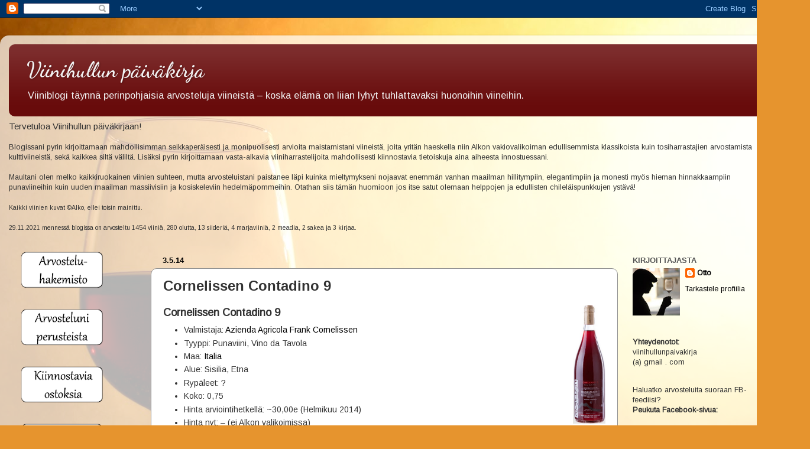

--- FILE ---
content_type: text/html; charset=UTF-8
request_url: https://viinihullu.blogspot.com/2014/05/cornelissen-contadino-9.html
body_size: 40230
content:
<!DOCTYPE html>
<html class='v2' dir='ltr' xmlns='http://www.w3.org/1999/xhtml' xmlns:b='http://www.google.com/2005/gml/b' xmlns:data='http://www.google.com/2005/gml/data' xmlns:expr='http://www.google.com/2005/gml/expr'>
<head>
<link href='https://www.blogger.com/static/v1/widgets/4128112664-css_bundle_v2.css' rel='stylesheet' type='text/css'/>
<meta content='width=1100' name='viewport'/>
<meta content='text/html; charset=UTF-8' http-equiv='Content-Type'/>
<meta content='blogger' name='generator'/>
<link href='https://viinihullu.blogspot.com/favicon.ico' rel='icon' type='image/x-icon'/>
<link href='https://viinihullu.blogspot.com/2014/05/cornelissen-contadino-9.html' rel='canonical'/>
<link rel="alternate" type="application/atom+xml" title="Viinihullun päiväkirja - Atom" href="https://viinihullu.blogspot.com/feeds/posts/default" />
<link rel="alternate" type="application/rss+xml" title="Viinihullun päiväkirja - RSS" href="https://viinihullu.blogspot.com/feeds/posts/default?alt=rss" />
<link rel="service.post" type="application/atom+xml" title="Viinihullun päiväkirja - Atom" href="https://www.blogger.com/feeds/158302886247760787/posts/default" />

<link rel="alternate" type="application/atom+xml" title="Viinihullun päiväkirja - Atom" href="https://viinihullu.blogspot.com/feeds/6021172655174651943/comments/default" />
<!--Can't find substitution for tag [blog.ieCssRetrofitLinks]-->
<link href='https://blogger.googleusercontent.com/img/b/R29vZ2xl/AVvXsEhk7sT6f_naSRQEgrlLDq4RZkT3Hx56yALB0I5pdqB5mcSHffA36HUa3cyi8lzSSuzK7aN4-trnD4QUHOEAdryEGjFKHEngcwy_nrD9UyxMgbg8ifwcm4ex3Vkx95VeBzZFdxiGdncXGT71/s1600/contadino8.jpg' rel='image_src'/>
<meta content='https://viinihullu.blogspot.com/2014/05/cornelissen-contadino-9.html' property='og:url'/>
<meta content='Cornelissen Contadino 9' property='og:title'/>
<meta content='Suomenkielinen, taajaan päivittyvä viiniblogi täynnä kattavia viiniarvosteluja. Arvosteltavaksi päätyy viini kuin viini, laadusta huolimatta.' property='og:description'/>
<meta content='https://blogger.googleusercontent.com/img/b/R29vZ2xl/AVvXsEhk7sT6f_naSRQEgrlLDq4RZkT3Hx56yALB0I5pdqB5mcSHffA36HUa3cyi8lzSSuzK7aN4-trnD4QUHOEAdryEGjFKHEngcwy_nrD9UyxMgbg8ifwcm4ex3Vkx95VeBzZFdxiGdncXGT71/w1200-h630-p-k-no-nu/contadino8.jpg' property='og:image'/>
<title>Viinihullun päiväkirja: Cornelissen Contadino 9</title>
<style type='text/css'>@font-face{font-family:'Arimo';font-style:normal;font-weight:400;font-display:swap;src:url(//fonts.gstatic.com/s/arimo/v35/P5sfzZCDf9_T_3cV7NCUECyoxNk37cxcDRrBdwcoaaQwpBQ.woff2)format('woff2');unicode-range:U+0460-052F,U+1C80-1C8A,U+20B4,U+2DE0-2DFF,U+A640-A69F,U+FE2E-FE2F;}@font-face{font-family:'Arimo';font-style:normal;font-weight:400;font-display:swap;src:url(//fonts.gstatic.com/s/arimo/v35/P5sfzZCDf9_T_3cV7NCUECyoxNk37cxcBBrBdwcoaaQwpBQ.woff2)format('woff2');unicode-range:U+0301,U+0400-045F,U+0490-0491,U+04B0-04B1,U+2116;}@font-face{font-family:'Arimo';font-style:normal;font-weight:400;font-display:swap;src:url(//fonts.gstatic.com/s/arimo/v35/P5sfzZCDf9_T_3cV7NCUECyoxNk37cxcDBrBdwcoaaQwpBQ.woff2)format('woff2');unicode-range:U+1F00-1FFF;}@font-face{font-family:'Arimo';font-style:normal;font-weight:400;font-display:swap;src:url(//fonts.gstatic.com/s/arimo/v35/P5sfzZCDf9_T_3cV7NCUECyoxNk37cxcAxrBdwcoaaQwpBQ.woff2)format('woff2');unicode-range:U+0370-0377,U+037A-037F,U+0384-038A,U+038C,U+038E-03A1,U+03A3-03FF;}@font-face{font-family:'Arimo';font-style:normal;font-weight:400;font-display:swap;src:url(//fonts.gstatic.com/s/arimo/v35/P5sfzZCDf9_T_3cV7NCUECyoxNk37cxcAhrBdwcoaaQwpBQ.woff2)format('woff2');unicode-range:U+0307-0308,U+0590-05FF,U+200C-2010,U+20AA,U+25CC,U+FB1D-FB4F;}@font-face{font-family:'Arimo';font-style:normal;font-weight:400;font-display:swap;src:url(//fonts.gstatic.com/s/arimo/v35/P5sfzZCDf9_T_3cV7NCUECyoxNk37cxcDxrBdwcoaaQwpBQ.woff2)format('woff2');unicode-range:U+0102-0103,U+0110-0111,U+0128-0129,U+0168-0169,U+01A0-01A1,U+01AF-01B0,U+0300-0301,U+0303-0304,U+0308-0309,U+0323,U+0329,U+1EA0-1EF9,U+20AB;}@font-face{font-family:'Arimo';font-style:normal;font-weight:400;font-display:swap;src:url(//fonts.gstatic.com/s/arimo/v35/P5sfzZCDf9_T_3cV7NCUECyoxNk37cxcDhrBdwcoaaQwpBQ.woff2)format('woff2');unicode-range:U+0100-02BA,U+02BD-02C5,U+02C7-02CC,U+02CE-02D7,U+02DD-02FF,U+0304,U+0308,U+0329,U+1D00-1DBF,U+1E00-1E9F,U+1EF2-1EFF,U+2020,U+20A0-20AB,U+20AD-20C0,U+2113,U+2C60-2C7F,U+A720-A7FF;}@font-face{font-family:'Arimo';font-style:normal;font-weight:400;font-display:swap;src:url(//fonts.gstatic.com/s/arimo/v35/P5sfzZCDf9_T_3cV7NCUECyoxNk37cxcABrBdwcoaaQw.woff2)format('woff2');unicode-range:U+0000-00FF,U+0131,U+0152-0153,U+02BB-02BC,U+02C6,U+02DA,U+02DC,U+0304,U+0308,U+0329,U+2000-206F,U+20AC,U+2122,U+2191,U+2193,U+2212,U+2215,U+FEFF,U+FFFD;}@font-face{font-family:'Dancing Script';font-style:normal;font-weight:700;font-display:swap;src:url(//fonts.gstatic.com/s/dancingscript/v29/If2cXTr6YS-zF4S-kcSWSVi_sxjsohD9F50Ruu7B1i03Rep8hNX6plRPjLo.woff2)format('woff2');unicode-range:U+0102-0103,U+0110-0111,U+0128-0129,U+0168-0169,U+01A0-01A1,U+01AF-01B0,U+0300-0301,U+0303-0304,U+0308-0309,U+0323,U+0329,U+1EA0-1EF9,U+20AB;}@font-face{font-family:'Dancing Script';font-style:normal;font-weight:700;font-display:swap;src:url(//fonts.gstatic.com/s/dancingscript/v29/If2cXTr6YS-zF4S-kcSWSVi_sxjsohD9F50Ruu7B1i03ROp8hNX6plRPjLo.woff2)format('woff2');unicode-range:U+0100-02BA,U+02BD-02C5,U+02C7-02CC,U+02CE-02D7,U+02DD-02FF,U+0304,U+0308,U+0329,U+1D00-1DBF,U+1E00-1E9F,U+1EF2-1EFF,U+2020,U+20A0-20AB,U+20AD-20C0,U+2113,U+2C60-2C7F,U+A720-A7FF;}@font-face{font-family:'Dancing Script';font-style:normal;font-weight:700;font-display:swap;src:url(//fonts.gstatic.com/s/dancingscript/v29/If2cXTr6YS-zF4S-kcSWSVi_sxjsohD9F50Ruu7B1i03Sup8hNX6plRP.woff2)format('woff2');unicode-range:U+0000-00FF,U+0131,U+0152-0153,U+02BB-02BC,U+02C6,U+02DA,U+02DC,U+0304,U+0308,U+0329,U+2000-206F,U+20AC,U+2122,U+2191,U+2193,U+2212,U+2215,U+FEFF,U+FFFD;}</style>
<style id='page-skin-1' type='text/css'><!--
/*-----------------------------------------------
Blogger Template Style
Name:     Picture Window
Designer: Josh Peterson
URL:      www.noaesthetic.com
----------------------------------------------- */
/* Variable definitions
====================
<Variable name="keycolor" description="Main Color" type="color" default="#1a222a"/>
<Variable name="body.background" description="Body Background" type="background"
color="#dadada" default="#111111 url(//themes.googleusercontent.com/image?id=1OACCYOE0-eoTRTfsBuX1NMN9nz599ufI1Jh0CggPFA_sK80AGkIr8pLtYRpNUKPmwtEa) repeat-x fixed top center"/>
<Group description="Page Text" selector="body">
<Variable name="body.font" description="Font" type="font"
default="normal normal 15px Arial, Tahoma, Helvetica, FreeSans, sans-serif"/>
<Variable name="body.text.color" description="Text Color" type="color" default="#333333"/>
</Group>
<Group description="Backgrounds" selector=".body-fauxcolumns-outer">
<Variable name="body.background.color" description="Outer Background" type="color" default="#296695"/>
<Variable name="header.background.color" description="Header Background" type="color" default="transparent"/>
<Variable name="post.background.color" description="Post Background" type="color" default="#ffffff"/>
</Group>
<Group description="Links" selector=".main-outer">
<Variable name="link.color" description="Link Color" type="color" default="#336699"/>
<Variable name="link.visited.color" description="Visited Color" type="color" default="#6699cc"/>
<Variable name="link.hover.color" description="Hover Color" type="color" default="#33aaff"/>
</Group>
<Group description="Blog Title" selector=".header h1">
<Variable name="header.font" description="Title Font" type="font"
default="normal normal 36px Arial, Tahoma, Helvetica, FreeSans, sans-serif"/>
<Variable name="header.text.color" description="Text Color" type="color" default="#ffffff" />
</Group>
<Group description="Tabs Text" selector=".tabs-inner .widget li a">
<Variable name="tabs.font" description="Font" type="font"
default="normal normal 15px Arial, Tahoma, Helvetica, FreeSans, sans-serif"/>
<Variable name="tabs.text.color" description="Text Color" type="color" default="#ffffff"/>
<Variable name="tabs.selected.text.color" description="Selected Color" type="color" default="#000000"/>
</Group>
<Group description="Tabs Background" selector=".tabs-outer .PageList">
<Variable name="tabs.background.color" description="Background Color" type="color" default="transparent"/>
<Variable name="tabs.selected.background.color" description="Selected Color" type="color" default="transparent"/>
<Variable name="tabs.separator.color" description="Separator Color" type="color" default="transparent"/>
</Group>
<Group description="Post Title" selector="h3.post-title, .comments h4">
<Variable name="post.title.font" description="Title Font" type="font"
default="normal normal 18px Arial, Tahoma, Helvetica, FreeSans, sans-serif"/>
</Group>
<Group description="Date Header" selector=".date-header">
<Variable name="date.header.color" description="Text Color" type="color" default="#323232"/>
</Group>
<Group description="Post" selector=".post">
<Variable name="post.footer.text.color" description="Footer Text Color" type="color" default="#999999"/>
<Variable name="post.border.color" description="Border Color" type="color" default="#dddddd"/>
</Group>
<Group description="Gadgets" selector="h2">
<Variable name="widget.title.font" description="Title Font" type="font"
default="bold normal 13px Arial, Tahoma, Helvetica, FreeSans, sans-serif"/>
<Variable name="widget.title.text.color" description="Title Color" type="color" default="#888888"/>
</Group>
<Group description="Footer" selector=".footer-outer">
<Variable name="footer.text.color" description="Text Color" type="color" default="#cccccc"/>
<Variable name="footer.widget.title.text.color" description="Gadget Title Color" type="color" default="#aaaaaa"/>
</Group>
<Group description="Footer Links" selector=".footer-outer">
<Variable name="footer.link.color" description="Link Color" type="color" default="#99ccee"/>
<Variable name="footer.link.visited.color" description="Visited Color" type="color" default="#77aaee"/>
<Variable name="footer.link.hover.color" description="Hover Color" type="color" default="#33aaff"/>
</Group>
<Variable name="content.margin" description="Content Margin Top" type="length" default="20px"/>
<Variable name="content.padding" description="Content Padding" type="length" default="0"/>
<Variable name="content.background" description="Content Background" type="background"
default="transparent none repeat scroll top left"/>
<Variable name="content.border.radius" description="Content Border Radius" type="length" default="0"/>
<Variable name="content.shadow.spread" description="Content Shadow Spread" type="length" default="0"/>
<Variable name="header.padding" description="Header Padding" type="length" default="0"/>
<Variable name="header.background.gradient" description="Header Gradient" type="url"
default="none"/>
<Variable name="header.border.radius" description="Header Border Radius" type="length" default="0"/>
<Variable name="main.border.radius.top" description="Main Border Radius" type="length" default="20px"/>
<Variable name="footer.border.radius.top" description="Footer Border Radius Top" type="length" default="0"/>
<Variable name="footer.border.radius.bottom" description="Footer Border Radius Bottom" type="length" default="20px"/>
<Variable name="region.shadow.spread" description="Main and Footer Shadow Spread" type="length" default="3px"/>
<Variable name="region.shadow.offset" description="Main and Footer Shadow Offset" type="length" default="1px"/>
<Variable name="tabs.background.gradient" description="Tab Background Gradient" type="url" default="none"/>
<Variable name="tab.selected.background.gradient" description="Selected Tab Background" type="url"
default="url(//www.blogblog.com/1kt/transparent/white80.png)"/>
<Variable name="tab.background" description="Tab Background" type="background"
default="transparent url(//www.blogblog.com/1kt/transparent/black50.png) repeat scroll top left"/>
<Variable name="tab.border.radius" description="Tab Border Radius" type="length" default="10px" />
<Variable name="tab.first.border.radius" description="First Tab Border Radius" type="length" default="10px" />
<Variable name="tabs.border.radius" description="Tabs Border Radius" type="length" default="0" />
<Variable name="tabs.spacing" description="Tab Spacing" type="length" default=".25em"/>
<Variable name="tabs.margin.bottom" description="Tab Margin Bottom" type="length" default="0"/>
<Variable name="tabs.margin.sides" description="Tab Margin Sides" type="length" default="20px"/>
<Variable name="main.background" description="Main Background" type="background"
default="transparent url(//www.blogblog.com/1kt/transparent/white80.png) repeat scroll top left"/>
<Variable name="main.padding.sides" description="Main Padding Sides" type="length" default="20px"/>
<Variable name="footer.background" description="Footer Background" type="background"
default="transparent url(//www.blogblog.com/1kt/transparent/black50.png) repeat scroll top left"/>
<Variable name="post.margin.sides" description="Post Margin Sides" type="length" default="-20px"/>
<Variable name="post.border.radius" description="Post Border Radius" type="length" default="5px"/>
<Variable name="widget.title.text.transform" description="Widget Title Text Transform" type="string" default="uppercase"/>
<Variable name="mobile.background.overlay" description="Mobile Background Overlay" type="string"
default="transparent none repeat scroll top left"/>
<Variable name="startSide" description="Side where text starts in blog language" type="automatic" default="left"/>
<Variable name="endSide" description="Side where text ends in blog language" type="automatic" default="right"/>
*/
/* Content
----------------------------------------------- */
body {
font: normal normal 14px Arimo;
color: #323232;
background: #e6942e url(//themes.googleusercontent.com/image?id=17iY9NBwHvjpN3-4gCymB-vk4MlnddKQT7FUoXUIr7geK9e2_vaTZNRs2Ympk_DgVzznj) no-repeat fixed top center /* Credit: 4x6 (http://www.istockphoto.com/googleimages.php?id=180983&platform=blogger) */;
}
html body .region-inner {
min-width: 0;
max-width: 100%;
width: auto;
}
.content-outer {
font-size: 90%;
}
a:link {
text-decoration:none;
color: #000000;
}
a:visited {
text-decoration:none;
color: #000000;
}
a:hover {
text-decoration:underline;
color: #680b0b;
}
.content-outer {
background: transparent url(//www.blogblog.com/1kt/transparent/white80.png) repeat scroll top left;
-moz-border-radius: 15px;
-webkit-border-radius: 15px;
-goog-ms-border-radius: 15px;
border-radius: 15px;
-moz-box-shadow: 0 0 3px rgba(0, 0, 0, .15);
-webkit-box-shadow: 0 0 3px rgba(0, 0, 0, .15);
-goog-ms-box-shadow: 0 0 3px rgba(0, 0, 0, .15);
box-shadow: 0 0 3px rgba(0, 0, 0, .15);
margin: 30px auto;
}
.content-inner {
padding: 15px;
}
/* Header
----------------------------------------------- */
.header-outer {
background: #680b0b url(//www.blogblog.com/1kt/transparent/header_gradient_shade.png) repeat-x scroll top left;
_background-image: none;
color: #f2f2f2;
-moz-border-radius: 10px;
-webkit-border-radius: 10px;
-goog-ms-border-radius: 10px;
border-radius: 10px;
}
.Header img, .Header #header-inner {
-moz-border-radius: 10px;
-webkit-border-radius: 10px;
-goog-ms-border-radius: 10px;
border-radius: 10px;
}
.header-inner .Header .titlewrapper,
.header-inner .Header .descriptionwrapper {
padding-left: 30px;
padding-right: 30px;
}
.Header h1 {
font: normal bold 36px Dancing Script;
text-shadow: 1px 1px 3px rgba(0, 0, 0, 0.3);
}
.Header h1 a {
color: #f2f2f2;
}
.Header .description {
font-size: 130%;
}
/* Tabs
----------------------------------------------- */
.tabs-inner {
margin: .5em 0 0;
padding: 0;
}
.tabs-inner .section {
margin: 0;
}
.tabs-inner .widget ul {
padding: 0;
background: #f2f2f2 url(//www.blogblog.com/1kt/transparent/tabs_gradient_shade.png) repeat scroll bottom;
-moz-border-radius: 10px;
-webkit-border-radius: 10px;
-goog-ms-border-radius: 10px;
border-radius: 10px;
}
.tabs-inner .widget li {
border: none;
}
.tabs-inner .widget li a {
display: inline-block;
padding: .5em 1em;
margin-right: 0;
color: #000000;
font: normal normal 15px Arial, Tahoma, Helvetica, FreeSans, sans-serif;
-moz-border-radius: 0 0 0 0;
-webkit-border-top-left-radius: 0;
-webkit-border-top-right-radius: 0;
-goog-ms-border-radius: 0 0 0 0;
border-radius: 0 0 0 0;
background: transparent none no-repeat scroll top left;
border-right: 1px solid #c8c8c8;
}
.tabs-inner .widget li:first-child a {
padding-left: 1.25em;
-moz-border-radius-topleft: 10px;
-moz-border-radius-bottomleft: 10px;
-webkit-border-top-left-radius: 10px;
-webkit-border-bottom-left-radius: 10px;
-goog-ms-border-top-left-radius: 10px;
-goog-ms-border-bottom-left-radius: 10px;
border-top-left-radius: 10px;
border-bottom-left-radius: 10px;
}
.tabs-inner .widget li.selected a,
.tabs-inner .widget li a:hover {
position: relative;
z-index: 1;
background: #ffffff url(//www.blogblog.com/1kt/transparent/tabs_gradient_shade.png) repeat scroll bottom;
color: #000000;
-moz-box-shadow: 0 0 0 rgba(0, 0, 0, .15);
-webkit-box-shadow: 0 0 0 rgba(0, 0, 0, .15);
-goog-ms-box-shadow: 0 0 0 rgba(0, 0, 0, .15);
box-shadow: 0 0 0 rgba(0, 0, 0, .15);
}
/* Headings
----------------------------------------------- */
h2 {
font: bold normal 13px Arial, Tahoma, Helvetica, FreeSans, sans-serif;
text-transform: uppercase;
color: #565656;
margin: .5em 0;
}
/* Main
----------------------------------------------- */
.main-outer {
background: transparent none repeat scroll top center;
-moz-border-radius: 0 0 0 0;
-webkit-border-top-left-radius: 0;
-webkit-border-top-right-radius: 0;
-webkit-border-bottom-left-radius: 0;
-webkit-border-bottom-right-radius: 0;
-goog-ms-border-radius: 0 0 0 0;
border-radius: 0 0 0 0;
-moz-box-shadow: 0 0 0 rgba(0, 0, 0, .15);
-webkit-box-shadow: 0 0 0 rgba(0, 0, 0, .15);
-goog-ms-box-shadow: 0 0 0 rgba(0, 0, 0, .15);
box-shadow: 0 0 0 rgba(0, 0, 0, .15);
}
.main-inner {
padding: 15px 5px 20px;
}
.main-inner .column-center-inner {
padding: 0 0;
}
.main-inner .column-left-inner {
padding-left: 0;
}
.main-inner .column-right-inner {
padding-right: 0;
}
/* Posts
----------------------------------------------- */
h3.post-title {
margin: 0;
font: normal bold 24px 'Trebuchet MS', Trebuchet, sans-serif;
}
.comments h4 {
margin: 1em 0 0;
font: normal bold 24px 'Trebuchet MS', Trebuchet, sans-serif;
}
.date-header span {
color: #000000;
}
.post-outer {
background-color: #ffffff;
border: solid 1px #929292;
-moz-border-radius: 10px;
-webkit-border-radius: 10px;
border-radius: 10px;
-goog-ms-border-radius: 10px;
padding: 15px 20px;
margin: 0 -20px 20px;
}
.post-body {
line-height: 1.4;
font-size: 110%;
position: relative;
}
.post-header {
margin: 0 0 1.5em;
color: #111111;
line-height: 1.6;
}
.post-footer {
margin: .5em 0 0;
color: #111111;
line-height: 1.6;
}
#blog-pager {
font-size: 140%
}
#comments .comment-author {
padding-top: 1.5em;
border-top: dashed 1px #ccc;
border-top: dashed 1px rgba(128, 128, 128, .5);
background-position: 0 1.5em;
}
#comments .comment-author:first-child {
padding-top: 0;
border-top: none;
}
.avatar-image-container {
margin: .2em 0 0;
}
/* Comments
----------------------------------------------- */
.comments .comments-content .icon.blog-author {
background-repeat: no-repeat;
background-image: url([data-uri]);
}
.comments .comments-content .loadmore a {
border-top: 1px solid #680b0b;
border-bottom: 1px solid #680b0b;
}
.comments .continue {
border-top: 2px solid #680b0b;
}
/* Widgets
----------------------------------------------- */
.widget ul, .widget #ArchiveList ul.flat {
padding: 0;
list-style: none;
}
.widget ul li, .widget #ArchiveList ul.flat li {
border-top: dashed 1px #ccc;
border-top: dashed 1px rgba(128, 128, 128, .5);
}
.widget ul li:first-child, .widget #ArchiveList ul.flat li:first-child {
border-top: none;
}
.widget .post-body ul {
list-style: disc;
}
.widget .post-body ul li {
border: none;
}
/* Footer
----------------------------------------------- */
.footer-outer {
color:#ebebeb;
background: transparent url(//www.blogblog.com/1kt/transparent/black50.png) repeat scroll top left;
-moz-border-radius: 10px 10px 10px 10px;
-webkit-border-top-left-radius: 10px;
-webkit-border-top-right-radius: 10px;
-webkit-border-bottom-left-radius: 10px;
-webkit-border-bottom-right-radius: 10px;
-goog-ms-border-radius: 10px 10px 10px 10px;
border-radius: 10px 10px 10px 10px;
-moz-box-shadow: 0 0 0 rgba(0, 0, 0, .15);
-webkit-box-shadow: 0 0 0 rgba(0, 0, 0, .15);
-goog-ms-box-shadow: 0 0 0 rgba(0, 0, 0, .15);
box-shadow: 0 0 0 rgba(0, 0, 0, .15);
}
.footer-inner {
padding: 10px 5px 20px;
}
.footer-outer a {
color: #fffad7;
}
.footer-outer a:visited {
color: #c8c292;
}
.footer-outer a:hover {
color: #ffffff;
}
.footer-outer .widget h2 {
color: #b6b6b6;
}
/* Mobile
----------------------------------------------- */
html body.mobile {
height: auto;
}
html body.mobile {
min-height: 480px;
background-size: 100% auto;
}
.mobile .body-fauxcolumn-outer {
background: transparent none repeat scroll top left;
}
html .mobile .mobile-date-outer, html .mobile .blog-pager {
border-bottom: none;
background: transparent none repeat scroll top center;
margin-bottom: 10px;
}
.mobile .date-outer {
background: transparent none repeat scroll top center;
}
.mobile .header-outer, .mobile .main-outer,
.mobile .post-outer, .mobile .footer-outer {
-moz-border-radius: 0;
-webkit-border-radius: 0;
-goog-ms-border-radius: 0;
border-radius: 0;
}
.mobile .content-outer,
.mobile .main-outer,
.mobile .post-outer {
background: inherit;
border: none;
}
.mobile .content-outer {
font-size: 100%;
}
.mobile-link-button {
background-color: #000000;
}
.mobile-link-button a:link, .mobile-link-button a:visited {
color: #ffffff;
}
.mobile-index-contents {
color: #323232;
}
.mobile .tabs-inner .PageList .widget-content {
background: #ffffff url(//www.blogblog.com/1kt/transparent/tabs_gradient_shade.png) repeat scroll bottom;
color: #000000;
}
.mobile .tabs-inner .PageList .widget-content .pagelist-arrow {
border-left: 1px solid #c8c8c8;
}

--></style>
<style id='template-skin-1' type='text/css'><!--
body {
min-width: 1320px;
}
.content-outer, .content-fauxcolumn-outer, .region-inner {
min-width: 1320px;
max-width: 1320px;
_width: 1320px;
}
.main-inner .columns {
padding-left: 240px;
padding-right: 260px;
}
.main-inner .fauxcolumn-center-outer {
left: 240px;
right: 260px;
/* IE6 does not respect left and right together */
_width: expression(this.parentNode.offsetWidth -
parseInt("240px") -
parseInt("260px") + 'px');
}
.main-inner .fauxcolumn-left-outer {
width: 240px;
}
.main-inner .fauxcolumn-right-outer {
width: 260px;
}
.main-inner .column-left-outer {
width: 240px;
right: 100%;
margin-left: -240px;
}
.main-inner .column-right-outer {
width: 260px;
margin-right: -260px;
}
#layout {
min-width: 0;
}
#layout .content-outer {
min-width: 0;
width: 800px;
}
#layout .region-inner {
min-width: 0;
width: auto;
}
--></style>
<link href='https://www.blogger.com/dyn-css/authorization.css?targetBlogID=158302886247760787&amp;zx=e19576d3-7949-4c9a-b9a7-fff4d2410ae7' media='none' onload='if(media!=&#39;all&#39;)media=&#39;all&#39;' rel='stylesheet'/><noscript><link href='https://www.blogger.com/dyn-css/authorization.css?targetBlogID=158302886247760787&amp;zx=e19576d3-7949-4c9a-b9a7-fff4d2410ae7' rel='stylesheet'/></noscript>
<meta name='google-adsense-platform-account' content='ca-host-pub-1556223355139109'/>
<meta name='google-adsense-platform-domain' content='blogspot.com'/>

</head>
<body class='loading'>
<div class='navbar section' id='navbar'><div class='widget Navbar' data-version='1' id='Navbar1'><script type="text/javascript">
    function setAttributeOnload(object, attribute, val) {
      if(window.addEventListener) {
        window.addEventListener('load',
          function(){ object[attribute] = val; }, false);
      } else {
        window.attachEvent('onload', function(){ object[attribute] = val; });
      }
    }
  </script>
<div id="navbar-iframe-container"></div>
<script type="text/javascript" src="https://apis.google.com/js/platform.js"></script>
<script type="text/javascript">
      gapi.load("gapi.iframes:gapi.iframes.style.bubble", function() {
        if (gapi.iframes && gapi.iframes.getContext) {
          gapi.iframes.getContext().openChild({
              url: 'https://www.blogger.com/navbar/158302886247760787?po\x3d6021172655174651943\x26origin\x3dhttps://viinihullu.blogspot.com',
              where: document.getElementById("navbar-iframe-container"),
              id: "navbar-iframe"
          });
        }
      });
    </script><script type="text/javascript">
(function() {
var script = document.createElement('script');
script.type = 'text/javascript';
script.src = '//pagead2.googlesyndication.com/pagead/js/google_top_exp.js';
var head = document.getElementsByTagName('head')[0];
if (head) {
head.appendChild(script);
}})();
</script>
</div></div>
<script>
  (function(i,s,o,g,r,a,m){i['GoogleAnalyticsObject']=r;i[r]=i[r]||function(){
  (i[r].q=i[r].q||[]).push(arguments)},i[r].l=1*new Date();a=s.createElement(o),
  m=s.getElementsByTagName(o)[0];a.async=1;a.src=g;m.parentNode.insertBefore(a,m)
  })(window,document,'script','//www.google-analytics.com/analytics.js','ga');

  ga('create', 'UA-52325024-1', 'auto');
  ga('send', 'pageview');

</script>
<div class='body-fauxcolumns'>
<div class='fauxcolumn-outer body-fauxcolumn-outer'>
<div class='cap-top'>
<div class='cap-left'></div>
<div class='cap-right'></div>
</div>
<div class='fauxborder-left'>
<div class='fauxborder-right'></div>
<div class='fauxcolumn-inner'>
</div>
</div>
<div class='cap-bottom'>
<div class='cap-left'></div>
<div class='cap-right'></div>
</div>
</div>
</div>
<div class='content'>
<div class='content-fauxcolumns'>
<div class='fauxcolumn-outer content-fauxcolumn-outer'>
<div class='cap-top'>
<div class='cap-left'></div>
<div class='cap-right'></div>
</div>
<div class='fauxborder-left'>
<div class='fauxborder-right'></div>
<div class='fauxcolumn-inner'>
</div>
</div>
<div class='cap-bottom'>
<div class='cap-left'></div>
<div class='cap-right'></div>
</div>
</div>
</div>
<div class='content-outer'>
<div class='content-cap-top cap-top'>
<div class='cap-left'></div>
<div class='cap-right'></div>
</div>
<div class='fauxborder-left content-fauxborder-left'>
<div class='fauxborder-right content-fauxborder-right'></div>
<div class='content-inner'>
<header>
<div class='header-outer'>
<div class='header-cap-top cap-top'>
<div class='cap-left'></div>
<div class='cap-right'></div>
</div>
<div class='fauxborder-left header-fauxborder-left'>
<div class='fauxborder-right header-fauxborder-right'></div>
<div class='region-inner header-inner'>
<div class='header section' id='header'><div class='widget Header' data-version='1' id='Header1'>
<div id='header-inner'>
<div class='titlewrapper'>
<h1 class='title'>
<a href='https://viinihullu.blogspot.com/'>
Viinihullun päiväkirja
</a>
</h1>
</div>
<div class='descriptionwrapper'>
<p class='description'><span>Viiniblogi täynnä perinpohjaisia arvosteluja viineistä &#8211; koska elämä on liian lyhyt tuhlattavaksi huonoihin viineihin.</span></p>
</div>
</div>
</div></div>
</div>
</div>
<div class='header-cap-bottom cap-bottom'>
<div class='cap-left'></div>
<div class='cap-right'></div>
</div>
</div>
</header>
<div class='tabs-outer'>
<div class='tabs-cap-top cap-top'>
<div class='cap-left'></div>
<div class='cap-right'></div>
</div>
<div class='fauxborder-left tabs-fauxborder-left'>
<div class='fauxborder-right tabs-fauxborder-right'></div>
<div class='region-inner tabs-inner'>
<div class='tabs section' id='crosscol'><div class='widget HTML' data-version='1' id='HTML2'>
<div class='widget-content'>
<big>Tervetuloa Viinihullun päiväkirjaan!</big><br /><br />Blogissani pyrin kirjoittamaan mahdollisimman seikkaperäisesti ja monipuolisesti arvioita maistamistani viineistä, joita yritän haeskella niin Alkon vakiovalikoiman edullisemmista klassikoista kuin tosiharrastajien arvostamista kulttiviineistä, sekä kaikkea siltä väliltä. Lisäksi pyrin kirjoittamaan vasta-alkavia viiniharrastelijoita mahdollisesti kiinnostavia tietoiskuja aina aiheesta innostuessani.<br /><br />Maultani olen melko kaikkiruokainen viinien suhteen, mutta arvosteluistani paistanee läpi kuinka mieltymykseni nojaavat enemmän vanhan maailman hillitympiin, elegantimpiin ja monesti myös hieman hinnakkaampiin punaviineihin kuin uuden maailman massiivisiin ja kosiskeleviin hedelmäpommeihin. Otathan siis tämän huomioon jos itse satut olemaan helppojen ja edullisten chileläispunkkujen ystävä!<br /><br /><small>Kaikki viinien kuvat &#169;Alko, ellei toisin mainittu.<br /><br />29.11.2021 mennessä blogissa on arvosteltu 1454 viiniä, 280 olutta, 13 siideriä, 4 marjaviiniä, 2 meadia, 2 sakea ja 3 kirjaa.</small><br /><br />
</div>
<div class='clear'></div>
</div></div>
<div class='tabs no-items section' id='crosscol-overflow'></div>
</div>
</div>
<div class='tabs-cap-bottom cap-bottom'>
<div class='cap-left'></div>
<div class='cap-right'></div>
</div>
</div>
<div class='main-outer'>
<div class='main-cap-top cap-top'>
<div class='cap-left'></div>
<div class='cap-right'></div>
</div>
<div class='fauxborder-left main-fauxborder-left'>
<div class='fauxborder-right main-fauxborder-right'></div>
<div class='region-inner main-inner'>
<div class='columns fauxcolumns'>
<div class='fauxcolumn-outer fauxcolumn-center-outer'>
<div class='cap-top'>
<div class='cap-left'></div>
<div class='cap-right'></div>
</div>
<div class='fauxborder-left'>
<div class='fauxborder-right'></div>
<div class='fauxcolumn-inner'>
</div>
</div>
<div class='cap-bottom'>
<div class='cap-left'></div>
<div class='cap-right'></div>
</div>
</div>
<div class='fauxcolumn-outer fauxcolumn-left-outer'>
<div class='cap-top'>
<div class='cap-left'></div>
<div class='cap-right'></div>
</div>
<div class='fauxborder-left'>
<div class='fauxborder-right'></div>
<div class='fauxcolumn-inner'>
</div>
</div>
<div class='cap-bottom'>
<div class='cap-left'></div>
<div class='cap-right'></div>
</div>
</div>
<div class='fauxcolumn-outer fauxcolumn-right-outer'>
<div class='cap-top'>
<div class='cap-left'></div>
<div class='cap-right'></div>
</div>
<div class='fauxborder-left'>
<div class='fauxborder-right'></div>
<div class='fauxcolumn-inner'>
</div>
</div>
<div class='cap-bottom'>
<div class='cap-left'></div>
<div class='cap-right'></div>
</div>
</div>
<!-- corrects IE6 width calculation -->
<div class='columns-inner'>
<div class='column-center-outer'>
<div class='column-center-inner'>
<div class='main section' id='main'><div class='widget Blog' data-version='1' id='Blog1'>
<div class='blog-posts hfeed'>

          <div class="date-outer">
        
<h2 class='date-header'><span>3.5.14</span></h2>

          <div class="date-posts">
        
<div class='post-outer'>
<div class='post hentry' itemscope='itemscope' itemtype='http://schema.org/BlogPosting'>
<a name='6021172655174651943'></a>
<h3 class='post-title entry-title' itemprop='name'>
Cornelissen Contadino 9
</h3>
<div class='post-header'>
<div class='post-header-line-1'></div>
</div>
<div class='post-body entry-content' id='post-body-6021172655174651943' itemprop='articleBody'>
<div class="separator" style="clear: right; float: right; margin-bottom: 1em; margin-left: 1em; text-align: center;"><img border="0" height="200" src="https://blogger.googleusercontent.com/img/b/R29vZ2xl/AVvXsEhk7sT6f_naSRQEgrlLDq4RZkT3Hx56yALB0I5pdqB5mcSHffA36HUa3cyi8lzSSuzK7aN4-trnD4QUHOEAdryEGjFKHEngcwy_nrD9UyxMgbg8ifwcm4ex3Vkx95VeBzZFdxiGdncXGT71/s1600/contadino8.jpg" width="55" /></div><div style="text-align: justify;"><span style="font-size: 130%;"><b>Cornelissen Contadino 9</b></span></div><ul style="text-align: justify;"><li>Valmistaja: <a href="http://www.frankcornelissen.it/eng_azienda.htm" target="-">Azienda Agricola Frank Cornelissen</a></li>
<li>Tyyppi: Punaviini, Vino da Tavola</li>
<li>Maa: <a href="http://viinihullu.blogspot.com/2011/11/italia.html">Italia</a></li>
<li>Alue: Sisilia, Etna</li>
<li>Rypäleet: ?</li>
<li>Koko: 0,75</li>
<li>Hinta arviointihetkellä: ~30,00e (Helmikuu 2014)</li>
<li>Hinta nyt: &#8211; (ei Alkon valikoimissa)</li>
</ul><div style="text-align: justify;"><br />
</div><div style="text-align: right;"><a href="http://www.vininaturali.it/" target="_blank"><span style="font-size: xx-small;">kuva: vininaturali</span></a></div><div style="text-align: justify;"><br />
</div><div style="text-align: justify;">Cornelissen-maistelun neljäs viini, Contadino 9, oli myös 1. <i>flightin</i>, Contadinoja ihmetelleen erän viimeinen viini. Viini on valmistettu totutulla kaavalla, eli Frank Cornelissenin nuoremmilta tarhoilta kerätyistä punaisista (Nerello Mascalese) ja valkoisista (Carricante, Catarratto, Coda di Volpe ja Grecanico Dorato) rypäleistä valmistettu viini, joka on käytetty villihiivoilla 1000-litraisissa muoviastioissa ja pullotettu suodattamattomana. Missään vaiheessa valmistusta viiniin ei ole lisätty lisä- tai säilöntäaineita. Etiketin mukaan numero 9 on valmistettu kokonaan vuosikerran 2011 rypäleistä.</div><div style="text-align: justify;"><br />
</div><div style="text-align: justify;">Väriltään numero 9 on varsin samanlainen kuin viereisessä lasissa nököttävä <a href="http://viinihullu.blogspot.fi/2014/05/cornelissen-contadino-8.html">Contadino 8</a>, joskin aavistuksen tummempi sekä kirkkaampi &#8211; Contadino 9 vaikuttaa ihan noin yleisesti olevan maistelussa testatun viinisarjan aikaisempia versioita hieman kirkkaampi ja vähempisakkainen.</div><div style="text-align: justify;"><br />
</div><div style="text-align: justify;">Tuoksu on kaikista neljästä Contadinosta runsain, muhkein ja kypsin: lasista tulvii varsin makeaa, kypsää ja auringossa paahtunutta marjaisuutta, murskattuja aromaattisia yrttejä, hillitysti alkoholia, aavistus savuisuutta ja hennosti Camparimaista appelsiinisuutta. Erityisesti tämä jälkimmäinen aromi tuntuu olevan melko tyypillinen monille ns. natural-viineille.</div><div style="text-align: justify;"><br />
</div><div style="text-align: justify;">Suussa ensimmäiseksi huomio kiinnittyy viinin hentoon hiilidioksidin nipistelyyn kielellä, josta myös monesti Cornelissenin viinit saavat huutia "viallisina" viineinä. Tämä mitä hennoin pirskahtelevuus kuitenkin haihtuu kieleltä hetkessä, paljastaen altaan melko tyypillisen Contadinon. Mielenkiintoista kyllä, tämä oli ensimmäinen Contadino, josta löytyi tuota hentoa hiilidioksidia &#8211; kenties tuo hiilidioksidisuus haihtuu viinistä n. kolmessa vuodessa (koska vuosikerran 2010 Contadino 8:ssa sitä ei tullut vastaan) tai sitten kyseessä on vain pullokohtainen vaihtelu. Vuosikerrasta riippuvaista se ei kuitenkaan tunnu olevan, sillä esimerkiksi Cellartrackerissa melko monen Contadinon arvostelussa mainitaan tuo pirskahtelevuus, joskaan ei missään nimessä kovinkaan usein.</div><div style="text-align: justify;"><br />
</div><div style="text-align: justify;">No mutta, sitten itse viinin makuun. Contadino 9 on kielellä varsin mehevä ja makeahko, mutta samalla melko hapokas, mikä pitää huolen siitä, että kokonaisuus ei tunnu missään nimessä raskaalta tai rakenteettomalta. Kuitenkin hapokkuus tuntuu hieman maltillisemmalta kuin aikaisemmissa Contadinoissa. Makumaailmaa hallitsee freesi ja erittäin puhdaspiirteinen karpaloisuus ja kypsempi, hieman metsämansikkainen marjaisuus, mutta kokonaisuus on samalla kohtalaisen karvas &#8211; todennäköisesti johtuen viinin kohtalaisen tuntuvasta tanniinisuudesta. Taustalla tuntuu myös Contadino 6:ssa tavattua, hentoa maltaisuutta. Aikaisempiin Contadinoihin nähden tämä viinin 9. versio on varsin nuorekkaan oloinen, jopa primäärinen, mutta rakenteeltaan ja makumaailmaltaan erittäin tasapainoinen ja eloisa. 15% alkoholia pysyy suorastaan hämmentävän tyylikkäästi täysin piilossa.</div><div style="text-align: justify;"><br />
</div><div style="text-align: justify;">Jälkimakua hallitsevat kypsän marjaiset ja kevyen maltaiset vivahteet, joskin myös alkoholi pääsee puskemaan hennosti läpi lämmön tunteena. Kohtalaisen pitkässä loppuliu'ussa rupeaa esiin nousemaan hapahkon puolukkaisen kirpeyden ohelle myös hieman kehittyneemmän eläimellisiä ja nahkaisia sävyjä.</div><div style="text-align: justify;"><br />
</div><div style="text-align: justify;">Kokonaisuutena Contadino 9 on Cornelissenin tyyliin ylettömän puhdaspiirteinen, eloisa ja varsin villi esitys, mutta maistelussa testattuihin, vanhempiin Contadinoihin (<a href="http://viinihullu.blogspot.fi/2014/04/contadino-4.html">4</a>, <a href="http://viinihullu.blogspot.fi/2014/04/cornelissen-contadino-6.html">6</a>, <a href="http://viinihullu.blogspot.fi/2014/05/cornelissen-contadino-8.html">8</a>) verrattuna tämä on niitä hedelmävetoisempi, pehmeämpi ja helpostilähestyttävämpi. Tässä on hieman vaikea vetää yhtäläisyysviivoja siihen, että onko tämä pehmeys ja helpostilähestyttävyys enemmän ikääntymisen vai vuosikertakohtaisen tuottamaa eroavaisuutta, mutta jos Cornelissenin viinit sekä kiehtovat, että epäilyttävät, lienee Contadino 9 se viini, johon näistä neljästä kannattaa ensimmäisenä tutustua &#8211; se on kyllä melko villi tapaus ja kaikkea muuta kuin klassinen, moderni punaviini, mutta kuitenkin näistä neljästä viinistä lähimpänä "tyypillistä" punaviiniä. Kunhan vain osaa henkisesti varautua mahdolliseen hiilidioksidin nipistelyyn, joka kuitenkin haihtuu viinistä verrattain nopeasti.</div><div style="text-align: justify;"><br />
</div><div style="text-align: justify;">Mutta jos jotain aiemmista maistetuista Contadinoista voi päätellä, on Contadino 9 varmasti kaikesta säilöntäaineettomuudestaan huolimatta varsin erinomainen tapaus keskipitkään kellarointiin. Tässä viinissä on nuorekkaat marja-aromit varsin pinnalla, eikä kokonaisuudesta löydy läheskään niin paljon kehittyneempää luonteikkuutta kuin vanhemmissa maistelun Contadinoissa, että viini loppujen lopuksi vaikuttaa jäävän vanhempien versioiden varjoon. Viinissä kyllä kiehtovuus- ja juotavuuskertoimet ovat kyllä erittäin korkealla, joten kyseessä on kyllä ihastuttava, herkullinen natural-viini, mutta kokonaisuus on vielä sen verran simppeli ja kaikessa villissä erikoisuudessaan "arkinen", että ihan kolmen kympin hintaan viini ei vielä yllä. Sen sijaan jos tämä viini tulee kehittymään samaan suuntaan mitä vanhemmista Contadinoista voi päätellä, tullee viinistä neljän viiden vuoden vartomisella varmasti enemmän kuin hintansa väärti ostos. Viiniä varastoidessa tulee kuitenkin muistaa, että se pitää ehdottomasti säilyttää jatkuvasti tasaisessa, alle 16&#176;C lämpötilassa ja läpinäkyvästä pullosta johtuen valolta suojattuna.</div><div style="text-align: justify;"><br />
</div><div style="text-align: justify;"><b>Lyhyesti</b>: Eloisa, villi ja puhdaspiirteisen marjainen natural-viini, joka on kokonaisuutena hieman pehmeämpi, helpostilähestyttävämpi ja yleisesti "punaviinimäisempi" kuin vanhemmat Contadinot. Kyseessä on silti varsin persoonallinen ja erikoinen tapaus, joten mitenkään "tyypillisenä" punaviininä ei tätäkään Cornelissenin viiniä voi pitää &#8211; alkaen aina viinin hennosta hiilidioksidisuudesta. Viini on vielä niin primäärinen, että suosittelen antamaan sille vielä 4-5 lisävuotta ennen korkkaamista.</div><div style="text-align: justify;"><br />
</div><div style="text-align: justify;"><b>Arvio</b>: Miellyttävä &#8211; Contadino 9 on varsin lempeä ja helpostilähestyttävä ollakseen näin villi ja erikoinen viini (tyyliltään siis lähempänä esimerkiksi Kriek Lambic -olutta kuin modernia punaviiniä). Kuitenkin kokonaisuutena viini ei onnistu yltämään vanhempien ja mallikkaalla tavalla kehittyneempien Contadinojen tasolle &#8211; vielä.</div><div style="text-align: justify;"><br />
</div><div style="text-align: justify;"><b>Hinnan</b> (~30,00e) <b>ja laadun suhde</b>: Heikko &#8211; viini ei (vielä) vastaa hinnan luomia odotuksia.</div>
<div style='clear: both;'></div>
</div>
<div class='post-footer'>
<div class='post-footer-line post-footer-line-1'><span class='post-author vcard'>
Posted by
<span class='fn'>
<a href='https://www.blogger.com/profile/08410132544589500796' itemprop='author' rel='author' title='author profile'>
Otto
</a>
</span>
</span>
<span class='post-timestamp'>
at
<a class='timestamp-link' href='https://viinihullu.blogspot.com/2014/05/cornelissen-contadino-9.html' itemprop='url' rel='bookmark' title='permanent link'><abbr class='published' itemprop='datePublished' title='2014-05-03T20:22:00+03:00'>20:22</abbr></a>
</span>
<span class='post-comment-link'>
</span>
<span class='post-icons'>
<span class='item-control blog-admin pid-1597007191'>
<a href='https://www.blogger.com/post-edit.g?blogID=158302886247760787&postID=6021172655174651943&from=pencil' title='Muokkaa tekstiä'>
<img alt='' class='icon-action' height='18' src='https://resources.blogblog.com/img/icon18_edit_allbkg.gif' width='18'/>
</a>
</span>
</span>
<div class='post-share-buttons goog-inline-block'>
<a class='goog-inline-block share-button sb-email' href='https://www.blogger.com/share-post.g?blogID=158302886247760787&postID=6021172655174651943&target=email' target='_blank' title='Kohteen lähettäminen sähköpostitse'><span class='share-button-link-text'>Kohteen lähettäminen sähköpostitse</span></a><a class='goog-inline-block share-button sb-blog' href='https://www.blogger.com/share-post.g?blogID=158302886247760787&postID=6021172655174651943&target=blog' onclick='window.open(this.href, "_blank", "height=270,width=475"); return false;' target='_blank' title='Bloggaa tästä!'><span class='share-button-link-text'>Bloggaa tästä!</span></a><a class='goog-inline-block share-button sb-twitter' href='https://www.blogger.com/share-post.g?blogID=158302886247760787&postID=6021172655174651943&target=twitter' target='_blank' title='Jaa X:ssä'><span class='share-button-link-text'>Jaa X:ssä</span></a><a class='goog-inline-block share-button sb-facebook' href='https://www.blogger.com/share-post.g?blogID=158302886247760787&postID=6021172655174651943&target=facebook' onclick='window.open(this.href, "_blank", "height=430,width=640"); return false;' target='_blank' title='Jaa Facebookiin'><span class='share-button-link-text'>Jaa Facebookiin</span></a><a class='goog-inline-block share-button sb-pinterest' href='https://www.blogger.com/share-post.g?blogID=158302886247760787&postID=6021172655174651943&target=pinterest' target='_blank' title='Jaa Pinterestiin'><span class='share-button-link-text'>Jaa Pinterestiin</span></a>
</div>
<span class='post-backlinks post-comment-link'>
</span>
</div>
<div class='post-footer-line post-footer-line-2'><span class='post-labels'>
Labels:
<a href='https://viinihullu.blogspot.com/search/label/2011' rel='tag'>2011</a>,
<a href='https://viinihullu.blogspot.com/search/label/alue%3A%20etna' rel='tag'>alue: etna</a>,
<a href='https://viinihullu.blogspot.com/search/label/alue%3A%20sisilia' rel='tag'>alue: sisilia</a>,
<a href='https://viinihullu.blogspot.com/search/label/hinta%2022-30e' rel='tag'>hinta 22-30e</a>,
<a href='https://viinihullu.blogspot.com/search/label/luomu' rel='tag'>luomu</a>,
<a href='https://viinihullu.blogspot.com/search/label/maa%3A%20italia' rel='tag'>maa: italia</a>,
<a href='https://viinihullu.blogspot.com/search/label/natural' rel='tag'>natural</a>,
<a href='https://viinihullu.blogspot.com/search/label/punaviinit' rel='tag'>punaviinit</a>
</span>
</div>
<div class='post-footer-line post-footer-line-3'><span class='post-location'>
</span>
</div>
</div>
</div>
<div class='comments' id='comments'>
<a name='comments'></a>
<h4>Ei kommentteja:</h4>
<div id='Blog1_comments-block-wrapper'>
<dl class='avatar-comment-indent' id='comments-block'>
</dl>
</div>
<p class='comment-footer'>
<div class='comment-form'>
<a name='comment-form'></a>
<h4 id='comment-post-message'>Lähetä kommentti</h4>
<p>
</p>
<a href='https://www.blogger.com/comment/frame/158302886247760787?po=6021172655174651943&hl=fi&saa=85391&origin=https://viinihullu.blogspot.com' id='comment-editor-src'></a>
<iframe allowtransparency='true' class='blogger-iframe-colorize blogger-comment-from-post' frameborder='0' height='410px' id='comment-editor' name='comment-editor' src='' width='100%'></iframe>
<script src='https://www.blogger.com/static/v1/jsbin/1345082660-comment_from_post_iframe.js' type='text/javascript'></script>
<script type='text/javascript'>
      BLOG_CMT_createIframe('https://www.blogger.com/rpc_relay.html');
    </script>
</div>
</p>
</div>
</div>

        </div></div>
      
</div>
<div class='blog-pager' id='blog-pager'>
<span id='blog-pager-newer-link'>
<a class='blog-pager-newer-link' href='https://viinihullu.blogspot.com/2014/05/colonnara-ubaldo-rosi-riserva-2007.html' id='Blog1_blog-pager-newer-link' title='Uudempi teksti'>Uudempi teksti</a>
</span>
<span id='blog-pager-older-link'>
<a class='blog-pager-older-link' href='https://viinihullu.blogspot.com/2014/05/cornelissen-contadino-8.html' id='Blog1_blog-pager-older-link' title='Vanhempi viesti'>Vanhempi viesti</a>
</span>
<a class='home-link' href='https://viinihullu.blogspot.com/'>Etusivu</a>
</div>
<div class='clear'></div>
<div class='post-feeds'>
<div class='feed-links'>
Tilaa:
<a class='feed-link' href='https://viinihullu.blogspot.com/feeds/6021172655174651943/comments/default' target='_blank' type='application/atom+xml'>Lähetä kommentteja (Atom)</a>
</div>
</div>
</div></div>
</div>
</div>
<div class='column-left-outer'>
<div class='column-left-inner'>
<aside>
<div class='sidebar section' id='sidebar-left-1'><div class='widget Image' data-version='1' id='Image2'>
<div class='widget-content'>
<a href='http://viinihullu.blogspot.com/p/arvostelut.html'>
<img alt='' height='62' id='Image2_img' src='https://blogger.googleusercontent.com/img/b/R29vZ2xl/AVvXsEjx9IWpGr_3QOgFQu7BRsu0n6T6ObgwfbtL6gtGVALvGDN6OrXzYp7YfK-5rIxFWkp_zjmJzuc7NX3134qODYYGBOWibZaKibkUkLBshyoHzggOuxu2V1eZJ9abx3cfmen5A8T1Ne6OuiE/s140/hakemisto.png' width='140'/>
</a>
<br/>
</div>
<div class='clear'></div>
</div><div class='widget Image' data-version='1' id='Image1'>
<div class='widget-content'>
<a href='http://viinihullu.blogspot.com/p/arvosteluni-perusteista.html'>
<img alt='' height='62' id='Image1_img' src='https://blogger.googleusercontent.com/img/b/R29vZ2xl/AVvXsEicq2zIo3KvCWEwK4RWkDNqK7FbDNhEcf26e5j9v9xcbCRkbpFPZs4vPx_eNd1noxNtwivfhegeTf2Nwk2NpVerrNDVLK5x_b4atKZj7j03oJz4FyZF9bAmOH50crsLXthDgA5f5DiroXg/s140/arvosteluni.png' width='140'/>
</a>
<br/>
</div>
<div class='clear'></div>
</div><div class='widget Image' data-version='1' id='Image3'>
<div class='widget-content'>
<a href='http://viinihullu.blogspot.com/p/kiinnostavia-ostoksia.html'>
<img alt='' height='62' id='Image3_img' src='https://blogger.googleusercontent.com/img/b/R29vZ2xl/AVvXsEhfr7C8TxtdhykDsXhAyz4TKsPiJREDAP8b5DkHZieeFxtc16GYB3FhY8D-VCM9iOmHLcgFOlO6pSOvpaCbdouE1JaZ-xT5QZIUcZrnbSN8XhyTXzVQWeeUozoW9LwQAiz7ppr50nniW6I/s140/ostoksia.png' width='140'/>
</a>
<br/>
</div>
<div class='clear'></div>
</div><div class='widget Image' data-version='1' id='Image4'>
<div class='widget-content'>
<a href='http://viinihullu.blogspot.com/p/opi-viineista.html'>
<img alt='' height='62' id='Image4_img' src='https://blogger.googleusercontent.com/img/b/R29vZ2xl/AVvXsEi0C4fbi6_i5B2vwy8Z87b5Wmvkyv7iF9x2P_BLLb3MoYsv1B_IKEI9wTushLFGJyxEqKXL5lozyQqSgRLYwjeqvwquiYoFzgoAUsTeULJlKjhU1W-eRYB6w414TPb4Tvv3NVSvT4yRg1g/s140/opi.png' width='140'/>
</a>
<br/>
</div>
<div class='clear'></div>
</div><div class='widget Image' data-version='1' id='Image6'>
<div class='widget-content'>
<a href='http://viinihullu.blogspot.com/p/viinikaappini-sisalto.html'>
<img alt='' height='62' id='Image6_img' src='https://blogger.googleusercontent.com/img/b/R29vZ2xl/AVvXsEiwslpYsAtUanCJnNj1LDlYMge78VfysdNTbYfGDXR63APizeJiVZaUlAALKtJtdcvzZeKjsmeLBCrCBEK4kHRdjCqryI7NafQmXqIYYvcnnXMcOSDhppHdpPuFxdTH9iO_B9YmMr_mbZY/s140/viinikaappi.png' width='140'/>
</a>
<br/>
</div>
<div class='clear'></div>
</div><div class='widget Image' data-version='1' id='Image7'>
<div class='widget-content'>
<a href='http://viinihullu.blogspot.fi/p/alkon-viinit-top-100.html'>
<img alt='' height='76' id='Image7_img' src='https://blogger.googleusercontent.com/img/b/R29vZ2xl/AVvXsEhT8g60bIjDtjQMK31wHACyMJO8rqSah__v_-6ypUFbPHlyIdI45EFTicAjtWLLKRdcOSBO3M7-g5vBJrUU1MEPPhyphenhypheniOoN0Fi28JYKyUrDzeeRy4dNgAr9qAE7dOyuvMzUZuffNfoEggaE/s170/top100.png' width='170'/>
</a>
<br/>
</div>
<div class='clear'></div>
</div><div class='widget Subscribe' data-version='1' id='Subscribe2'>
<div style='white-space:nowrap'>
<h2 class='title'>Tilaa</h2>
<div class='widget-content'>
<div class='subscribe-wrapper subscribe-type-POST'>
<div class='subscribe expanded subscribe-type-POST' id='SW_READER_LIST_Subscribe2POST' style='display:none;'>
<div class='top'>
<span class='inner' onclick='return(_SW_toggleReaderList(event, "Subscribe2POST"));'>
<img class='subscribe-dropdown-arrow' src='https://resources.blogblog.com/img/widgets/arrow_dropdown.gif'/>
<img align='absmiddle' alt='' border='0' class='feed-icon' src='https://resources.blogblog.com/img/icon_feed12.png'/>
Tekstit
</span>
<div class='feed-reader-links'>
<a class='feed-reader-link' href='https://www.netvibes.com/subscribe.php?url=https%3A%2F%2Fviinihullu.blogspot.com%2Ffeeds%2Fposts%2Fdefault' target='_blank'>
<img src='https://resources.blogblog.com/img/widgets/subscribe-netvibes.png'/>
</a>
<a class='feed-reader-link' href='https://add.my.yahoo.com/content?url=https%3A%2F%2Fviinihullu.blogspot.com%2Ffeeds%2Fposts%2Fdefault' target='_blank'>
<img src='https://resources.blogblog.com/img/widgets/subscribe-yahoo.png'/>
</a>
<a class='feed-reader-link' href='https://viinihullu.blogspot.com/feeds/posts/default' target='_blank'>
<img align='absmiddle' class='feed-icon' src='https://resources.blogblog.com/img/icon_feed12.png'/>
                  Atom
                </a>
</div>
</div>
<div class='bottom'></div>
</div>
<div class='subscribe' id='SW_READER_LIST_CLOSED_Subscribe2POST' onclick='return(_SW_toggleReaderList(event, "Subscribe2POST"));'>
<div class='top'>
<span class='inner'>
<img class='subscribe-dropdown-arrow' src='https://resources.blogblog.com/img/widgets/arrow_dropdown.gif'/>
<span onclick='return(_SW_toggleReaderList(event, "Subscribe2POST"));'>
<img align='absmiddle' alt='' border='0' class='feed-icon' src='https://resources.blogblog.com/img/icon_feed12.png'/>
Tekstit
</span>
</span>
</div>
<div class='bottom'></div>
</div>
</div>
<div class='subscribe-wrapper subscribe-type-PER_POST'>
<div class='subscribe expanded subscribe-type-PER_POST' id='SW_READER_LIST_Subscribe2PER_POST' style='display:none;'>
<div class='top'>
<span class='inner' onclick='return(_SW_toggleReaderList(event, "Subscribe2PER_POST"));'>
<img class='subscribe-dropdown-arrow' src='https://resources.blogblog.com/img/widgets/arrow_dropdown.gif'/>
<img align='absmiddle' alt='' border='0' class='feed-icon' src='https://resources.blogblog.com/img/icon_feed12.png'/>
Kommentit
</span>
<div class='feed-reader-links'>
<a class='feed-reader-link' href='https://www.netvibes.com/subscribe.php?url=https%3A%2F%2Fviinihullu.blogspot.com%2Ffeeds%2F6021172655174651943%2Fcomments%2Fdefault' target='_blank'>
<img src='https://resources.blogblog.com/img/widgets/subscribe-netvibes.png'/>
</a>
<a class='feed-reader-link' href='https://add.my.yahoo.com/content?url=https%3A%2F%2Fviinihullu.blogspot.com%2Ffeeds%2F6021172655174651943%2Fcomments%2Fdefault' target='_blank'>
<img src='https://resources.blogblog.com/img/widgets/subscribe-yahoo.png'/>
</a>
<a class='feed-reader-link' href='https://viinihullu.blogspot.com/feeds/6021172655174651943/comments/default' target='_blank'>
<img align='absmiddle' class='feed-icon' src='https://resources.blogblog.com/img/icon_feed12.png'/>
                  Atom
                </a>
</div>
</div>
<div class='bottom'></div>
</div>
<div class='subscribe' id='SW_READER_LIST_CLOSED_Subscribe2PER_POST' onclick='return(_SW_toggleReaderList(event, "Subscribe2PER_POST"));'>
<div class='top'>
<span class='inner'>
<img class='subscribe-dropdown-arrow' src='https://resources.blogblog.com/img/widgets/arrow_dropdown.gif'/>
<span onclick='return(_SW_toggleReaderList(event, "Subscribe2PER_POST"));'>
<img align='absmiddle' alt='' border='0' class='feed-icon' src='https://resources.blogblog.com/img/icon_feed12.png'/>
Kommentit
</span>
</span>
</div>
<div class='bottom'></div>
</div>
</div>
<div style='clear:both'></div>
</div>
</div>
<div class='clear'></div>
</div><div class='widget Followers' data-version='1' id='Followers1'>
<h2 class='title'>Lukijat</h2>
<div class='widget-content'>
<div id='Followers1-wrapper'>
<div style='margin-right:2px;'>
<div><script type="text/javascript" src="https://apis.google.com/js/platform.js"></script>
<div id="followers-iframe-container"></div>
<script type="text/javascript">
    window.followersIframe = null;
    function followersIframeOpen(url) {
      gapi.load("gapi.iframes", function() {
        if (gapi.iframes && gapi.iframes.getContext) {
          window.followersIframe = gapi.iframes.getContext().openChild({
            url: url,
            where: document.getElementById("followers-iframe-container"),
            messageHandlersFilter: gapi.iframes.CROSS_ORIGIN_IFRAMES_FILTER,
            messageHandlers: {
              '_ready': function(obj) {
                window.followersIframe.getIframeEl().height = obj.height;
              },
              'reset': function() {
                window.followersIframe.close();
                followersIframeOpen("https://www.blogger.com/followers/frame/158302886247760787?colors\x3dCgt0cmFuc3BhcmVudBILdHJhbnNwYXJlbnQaByMzMjMyMzIiByMwMDAwMDAqC3RyYW5zcGFyZW50MgcjNTY1NjU2OgcjMzIzMjMyQgcjMDAwMDAwSgcjMDAwMDAwUgcjMDAwMDAwWgt0cmFuc3BhcmVudA%3D%3D\x26pageSize\x3d21\x26hl\x3dfi\x26origin\x3dhttps://viinihullu.blogspot.com");
              },
              'open': function(url) {
                window.followersIframe.close();
                followersIframeOpen(url);
              }
            }
          });
        }
      });
    }
    followersIframeOpen("https://www.blogger.com/followers/frame/158302886247760787?colors\x3dCgt0cmFuc3BhcmVudBILdHJhbnNwYXJlbnQaByMzMjMyMzIiByMwMDAwMDAqC3RyYW5zcGFyZW50MgcjNTY1NjU2OgcjMzIzMjMyQgcjMDAwMDAwSgcjMDAwMDAwUgcjMDAwMDAwWgt0cmFuc3BhcmVudA%3D%3D\x26pageSize\x3d21\x26hl\x3dfi\x26origin\x3dhttps://viinihullu.blogspot.com");
  </script></div>
</div>
</div>
<div class='clear'></div>
</div>
</div><div class='widget HTML' data-version='1' id='HTML1'>
<div class='widget-content'>
<a href="http://www.hitwebcounter.com/how-to/the-lord-of-the-rings-online.php" target="_blank">
<img src="https://lh3.googleusercontent.com/blogger_img_proxy/AEn0k_u6x3ePjW5N4g7mQIWtQBMflWmdMSiceE7TiE-Zv41HTwBstNtwNgAv19HmOisNwJcVc-OvvUZkirl8g1fxJaYLoRWDvNn9Nfob9yA9X6VcyNW8rUsL5o2oE7OzaP59IgmbmvTwhZxVu85hNb_tlyzTntrcEtomsQhDtaWmwHyIXdPvPVu8R9k=s0-d" title="The Lord of the Rings" alt="The Lord of the Rings" border="0">
</a>
<br />
<a href="http://www.hitwebcounter.com/" title="Stats Counter" 
target="_blank" style="font-family: Arial, Geneva , Helvetica, sans-serif; 
font-size: 12px; color: #374340; text-decoration: underline ;"></a>
sivulatausta ja<br />
<a href="http://www.hitwebcounter.com/freecounterfeatures.php" target="_blank">
<img src="https://lh3.googleusercontent.com/blogger_img_proxy/AEn0k_vG_9FyQ902uVPhx0HGrNagFBqAjFwippV_G4JjPEJiMelkp-POqVdoolOYFjizSkB0P5I3iXNYf3wctKE9ibgB2eFLZ7QfbruqbpubDOcV3pYu7HBdr_FL60yFlR_sCAQCBio1PwcaY9Omhk4njukmoVrAOyZI_-hDRfeUJ67Qtpvj9uM=s0-d" title="Free Counters" alt="Free Counters" border="0">
</a>
<br />
<!-- hitwebcounter.com --><a href="http://www.hitwebcounter.com/" title="Web Counter" 
target="_blank" style="font-family: Arial, Geneva , Helvetica, sans-serif; 
font-size: 14px; color: #AFA5A7; text-decoration: underline ;"></a>
yksittäistä vierasta<br />alkaen 17.02.2012.
</div>
<div class='clear'></div>
</div></div>
</aside>
</div>
</div>
<div class='column-right-outer'>
<div class='column-right-inner'>
<aside>
<div class='sidebar section' id='sidebar-right-1'><div class='widget Profile' data-version='1' id='Profile1'>
<h2>Kirjoittajasta</h2>
<div class='widget-content'>
<a href='https://www.blogger.com/profile/08410132544589500796'><img alt='Oma kuva' class='profile-img' height='80' src='//blogger.googleusercontent.com/img/b/R29vZ2xl/AVvXsEgGLT5O7gOmyuSbDrQlt_bFvDItobyWrOID3OQ6_KrqBkpXr8ZrQl2YxpTG-pu-eve3IAE5zPrzqcjla-QWaExb-kmcmO2gWH8hZLnp9XgbbUgWd-oXfN1YRZ9dFY4GQQ/s113/avatar.jpg' width='80'/></a>
<dl class='profile-datablock'>
<dt class='profile-data'>
<a class='profile-name-link g-profile' href='https://www.blogger.com/profile/08410132544589500796' rel='author' style='background-image: url(//www.blogger.com/img/logo-16.png);'>
Otto
</a>
</dt>
</dl>
<a class='profile-link' href='https://www.blogger.com/profile/08410132544589500796' rel='author'>Tarkastele profiilia</a>
<div class='clear'></div>
</div>
</div><div class='widget Text' data-version='1' id='Text2'>
<div class='widget-content'>
<b>Yhteydenotot:</b><br />viinihullunpaivakirja<br />(a) gmail . com<br />
</div>
<div class='clear'></div>
</div><div class='widget HTML' data-version='1' id='HTML3'>
<div class='widget-content'>
Haluatko arvosteluita suoraan FB-feediisi?<br />
<b>Peukuta Facebook-sivua:</b>

<iframe src="//www.facebook.com/plugins/like.php?href=https%3A%2F%2Fwww.facebook.com%2Fviinihullunpaivakirja&amp;width&amp;layout=box_count&amp;action=like&amp;show_faces=true&amp;share=true&amp;height=65" scrolling="no" frameborder="0" style="border:none; overflow:hidden; height:65px;" allowtransparency="true"></iframe>

FB-sivulle pääset <a href="https://www.facebook.com/viinihullunpaivakirja" target="-">tästä</a>.
</div>
<div class='clear'></div>
</div><div class='widget BlogArchive' data-version='1' id='BlogArchive1'>
<h2>Blogiarkisto</h2>
<div class='widget-content'>
<div id='ArchiveList'>
<div id='BlogArchive1_ArchiveList'>
<ul class='hierarchy'>
<li class='archivedate collapsed'>
<a class='toggle' href='javascript:void(0)'>
<span class='zippy'>

        &#9658;&#160;
      
</span>
</a>
<a class='post-count-link' href='https://viinihullu.blogspot.com/2022/'>
2022
</a>
<span class='post-count' dir='ltr'>(1)</span>
<ul class='hierarchy'>
<li class='archivedate collapsed'>
<a class='toggle' href='javascript:void(0)'>
<span class='zippy'>

        &#9658;&#160;
      
</span>
</a>
<a class='post-count-link' href='https://viinihullu.blogspot.com/2022/01/'>
tammikuuta
</a>
<span class='post-count' dir='ltr'>(1)</span>
</li>
</ul>
</li>
</ul>
<ul class='hierarchy'>
<li class='archivedate collapsed'>
<a class='toggle' href='javascript:void(0)'>
<span class='zippy'>

        &#9658;&#160;
      
</span>
</a>
<a class='post-count-link' href='https://viinihullu.blogspot.com/2021/'>
2021
</a>
<span class='post-count' dir='ltr'>(6)</span>
<ul class='hierarchy'>
<li class='archivedate collapsed'>
<a class='toggle' href='javascript:void(0)'>
<span class='zippy'>

        &#9658;&#160;
      
</span>
</a>
<a class='post-count-link' href='https://viinihullu.blogspot.com/2021/11/'>
marraskuuta
</a>
<span class='post-count' dir='ltr'>(1)</span>
</li>
</ul>
<ul class='hierarchy'>
<li class='archivedate collapsed'>
<a class='toggle' href='javascript:void(0)'>
<span class='zippy'>

        &#9658;&#160;
      
</span>
</a>
<a class='post-count-link' href='https://viinihullu.blogspot.com/2021/03/'>
maaliskuuta
</a>
<span class='post-count' dir='ltr'>(2)</span>
</li>
</ul>
<ul class='hierarchy'>
<li class='archivedate collapsed'>
<a class='toggle' href='javascript:void(0)'>
<span class='zippy'>

        &#9658;&#160;
      
</span>
</a>
<a class='post-count-link' href='https://viinihullu.blogspot.com/2021/02/'>
helmikuuta
</a>
<span class='post-count' dir='ltr'>(1)</span>
</li>
</ul>
<ul class='hierarchy'>
<li class='archivedate collapsed'>
<a class='toggle' href='javascript:void(0)'>
<span class='zippy'>

        &#9658;&#160;
      
</span>
</a>
<a class='post-count-link' href='https://viinihullu.blogspot.com/2021/01/'>
tammikuuta
</a>
<span class='post-count' dir='ltr'>(2)</span>
</li>
</ul>
</li>
</ul>
<ul class='hierarchy'>
<li class='archivedate collapsed'>
<a class='toggle' href='javascript:void(0)'>
<span class='zippy'>

        &#9658;&#160;
      
</span>
</a>
<a class='post-count-link' href='https://viinihullu.blogspot.com/2020/'>
2020
</a>
<span class='post-count' dir='ltr'>(26)</span>
<ul class='hierarchy'>
<li class='archivedate collapsed'>
<a class='toggle' href='javascript:void(0)'>
<span class='zippy'>

        &#9658;&#160;
      
</span>
</a>
<a class='post-count-link' href='https://viinihullu.blogspot.com/2020/12/'>
joulukuuta
</a>
<span class='post-count' dir='ltr'>(4)</span>
</li>
</ul>
<ul class='hierarchy'>
<li class='archivedate collapsed'>
<a class='toggle' href='javascript:void(0)'>
<span class='zippy'>

        &#9658;&#160;
      
</span>
</a>
<a class='post-count-link' href='https://viinihullu.blogspot.com/2020/10/'>
lokakuuta
</a>
<span class='post-count' dir='ltr'>(2)</span>
</li>
</ul>
<ul class='hierarchy'>
<li class='archivedate collapsed'>
<a class='toggle' href='javascript:void(0)'>
<span class='zippy'>

        &#9658;&#160;
      
</span>
</a>
<a class='post-count-link' href='https://viinihullu.blogspot.com/2020/09/'>
syyskuuta
</a>
<span class='post-count' dir='ltr'>(3)</span>
</li>
</ul>
<ul class='hierarchy'>
<li class='archivedate collapsed'>
<a class='toggle' href='javascript:void(0)'>
<span class='zippy'>

        &#9658;&#160;
      
</span>
</a>
<a class='post-count-link' href='https://viinihullu.blogspot.com/2020/08/'>
elokuuta
</a>
<span class='post-count' dir='ltr'>(3)</span>
</li>
</ul>
<ul class='hierarchy'>
<li class='archivedate collapsed'>
<a class='toggle' href='javascript:void(0)'>
<span class='zippy'>

        &#9658;&#160;
      
</span>
</a>
<a class='post-count-link' href='https://viinihullu.blogspot.com/2020/07/'>
heinäkuuta
</a>
<span class='post-count' dir='ltr'>(2)</span>
</li>
</ul>
<ul class='hierarchy'>
<li class='archivedate collapsed'>
<a class='toggle' href='javascript:void(0)'>
<span class='zippy'>

        &#9658;&#160;
      
</span>
</a>
<a class='post-count-link' href='https://viinihullu.blogspot.com/2020/06/'>
kesäkuuta
</a>
<span class='post-count' dir='ltr'>(7)</span>
</li>
</ul>
<ul class='hierarchy'>
<li class='archivedate collapsed'>
<a class='toggle' href='javascript:void(0)'>
<span class='zippy'>

        &#9658;&#160;
      
</span>
</a>
<a class='post-count-link' href='https://viinihullu.blogspot.com/2020/05/'>
toukokuuta
</a>
<span class='post-count' dir='ltr'>(5)</span>
</li>
</ul>
</li>
</ul>
<ul class='hierarchy'>
<li class='archivedate collapsed'>
<a class='toggle' href='javascript:void(0)'>
<span class='zippy'>

        &#9658;&#160;
      
</span>
</a>
<a class='post-count-link' href='https://viinihullu.blogspot.com/2017/'>
2017
</a>
<span class='post-count' dir='ltr'>(48)</span>
<ul class='hierarchy'>
<li class='archivedate collapsed'>
<a class='toggle' href='javascript:void(0)'>
<span class='zippy'>

        &#9658;&#160;
      
</span>
</a>
<a class='post-count-link' href='https://viinihullu.blogspot.com/2017/09/'>
syyskuuta
</a>
<span class='post-count' dir='ltr'>(2)</span>
</li>
</ul>
<ul class='hierarchy'>
<li class='archivedate collapsed'>
<a class='toggle' href='javascript:void(0)'>
<span class='zippy'>

        &#9658;&#160;
      
</span>
</a>
<a class='post-count-link' href='https://viinihullu.blogspot.com/2017/08/'>
elokuuta
</a>
<span class='post-count' dir='ltr'>(2)</span>
</li>
</ul>
<ul class='hierarchy'>
<li class='archivedate collapsed'>
<a class='toggle' href='javascript:void(0)'>
<span class='zippy'>

        &#9658;&#160;
      
</span>
</a>
<a class='post-count-link' href='https://viinihullu.blogspot.com/2017/07/'>
heinäkuuta
</a>
<span class='post-count' dir='ltr'>(10)</span>
</li>
</ul>
<ul class='hierarchy'>
<li class='archivedate collapsed'>
<a class='toggle' href='javascript:void(0)'>
<span class='zippy'>

        &#9658;&#160;
      
</span>
</a>
<a class='post-count-link' href='https://viinihullu.blogspot.com/2017/06/'>
kesäkuuta
</a>
<span class='post-count' dir='ltr'>(3)</span>
</li>
</ul>
<ul class='hierarchy'>
<li class='archivedate collapsed'>
<a class='toggle' href='javascript:void(0)'>
<span class='zippy'>

        &#9658;&#160;
      
</span>
</a>
<a class='post-count-link' href='https://viinihullu.blogspot.com/2017/05/'>
toukokuuta
</a>
<span class='post-count' dir='ltr'>(3)</span>
</li>
</ul>
<ul class='hierarchy'>
<li class='archivedate collapsed'>
<a class='toggle' href='javascript:void(0)'>
<span class='zippy'>

        &#9658;&#160;
      
</span>
</a>
<a class='post-count-link' href='https://viinihullu.blogspot.com/2017/04/'>
huhtikuuta
</a>
<span class='post-count' dir='ltr'>(6)</span>
</li>
</ul>
<ul class='hierarchy'>
<li class='archivedate collapsed'>
<a class='toggle' href='javascript:void(0)'>
<span class='zippy'>

        &#9658;&#160;
      
</span>
</a>
<a class='post-count-link' href='https://viinihullu.blogspot.com/2017/03/'>
maaliskuuta
</a>
<span class='post-count' dir='ltr'>(10)</span>
</li>
</ul>
<ul class='hierarchy'>
<li class='archivedate collapsed'>
<a class='toggle' href='javascript:void(0)'>
<span class='zippy'>

        &#9658;&#160;
      
</span>
</a>
<a class='post-count-link' href='https://viinihullu.blogspot.com/2017/02/'>
helmikuuta
</a>
<span class='post-count' dir='ltr'>(8)</span>
</li>
</ul>
<ul class='hierarchy'>
<li class='archivedate collapsed'>
<a class='toggle' href='javascript:void(0)'>
<span class='zippy'>

        &#9658;&#160;
      
</span>
</a>
<a class='post-count-link' href='https://viinihullu.blogspot.com/2017/01/'>
tammikuuta
</a>
<span class='post-count' dir='ltr'>(4)</span>
</li>
</ul>
</li>
</ul>
<ul class='hierarchy'>
<li class='archivedate collapsed'>
<a class='toggle' href='javascript:void(0)'>
<span class='zippy'>

        &#9658;&#160;
      
</span>
</a>
<a class='post-count-link' href='https://viinihullu.blogspot.com/2016/'>
2016
</a>
<span class='post-count' dir='ltr'>(202)</span>
<ul class='hierarchy'>
<li class='archivedate collapsed'>
<a class='toggle' href='javascript:void(0)'>
<span class='zippy'>

        &#9658;&#160;
      
</span>
</a>
<a class='post-count-link' href='https://viinihullu.blogspot.com/2016/12/'>
joulukuuta
</a>
<span class='post-count' dir='ltr'>(14)</span>
</li>
</ul>
<ul class='hierarchy'>
<li class='archivedate collapsed'>
<a class='toggle' href='javascript:void(0)'>
<span class='zippy'>

        &#9658;&#160;
      
</span>
</a>
<a class='post-count-link' href='https://viinihullu.blogspot.com/2016/11/'>
marraskuuta
</a>
<span class='post-count' dir='ltr'>(5)</span>
</li>
</ul>
<ul class='hierarchy'>
<li class='archivedate collapsed'>
<a class='toggle' href='javascript:void(0)'>
<span class='zippy'>

        &#9658;&#160;
      
</span>
</a>
<a class='post-count-link' href='https://viinihullu.blogspot.com/2016/10/'>
lokakuuta
</a>
<span class='post-count' dir='ltr'>(4)</span>
</li>
</ul>
<ul class='hierarchy'>
<li class='archivedate collapsed'>
<a class='toggle' href='javascript:void(0)'>
<span class='zippy'>

        &#9658;&#160;
      
</span>
</a>
<a class='post-count-link' href='https://viinihullu.blogspot.com/2016/09/'>
syyskuuta
</a>
<span class='post-count' dir='ltr'>(6)</span>
</li>
</ul>
<ul class='hierarchy'>
<li class='archivedate collapsed'>
<a class='toggle' href='javascript:void(0)'>
<span class='zippy'>

        &#9658;&#160;
      
</span>
</a>
<a class='post-count-link' href='https://viinihullu.blogspot.com/2016/08/'>
elokuuta
</a>
<span class='post-count' dir='ltr'>(9)</span>
</li>
</ul>
<ul class='hierarchy'>
<li class='archivedate collapsed'>
<a class='toggle' href='javascript:void(0)'>
<span class='zippy'>

        &#9658;&#160;
      
</span>
</a>
<a class='post-count-link' href='https://viinihullu.blogspot.com/2016/07/'>
heinäkuuta
</a>
<span class='post-count' dir='ltr'>(13)</span>
</li>
</ul>
<ul class='hierarchy'>
<li class='archivedate collapsed'>
<a class='toggle' href='javascript:void(0)'>
<span class='zippy'>

        &#9658;&#160;
      
</span>
</a>
<a class='post-count-link' href='https://viinihullu.blogspot.com/2016/06/'>
kesäkuuta
</a>
<span class='post-count' dir='ltr'>(16)</span>
</li>
</ul>
<ul class='hierarchy'>
<li class='archivedate collapsed'>
<a class='toggle' href='javascript:void(0)'>
<span class='zippy'>

        &#9658;&#160;
      
</span>
</a>
<a class='post-count-link' href='https://viinihullu.blogspot.com/2016/05/'>
toukokuuta
</a>
<span class='post-count' dir='ltr'>(21)</span>
</li>
</ul>
<ul class='hierarchy'>
<li class='archivedate collapsed'>
<a class='toggle' href='javascript:void(0)'>
<span class='zippy'>

        &#9658;&#160;
      
</span>
</a>
<a class='post-count-link' href='https://viinihullu.blogspot.com/2016/04/'>
huhtikuuta
</a>
<span class='post-count' dir='ltr'>(23)</span>
</li>
</ul>
<ul class='hierarchy'>
<li class='archivedate collapsed'>
<a class='toggle' href='javascript:void(0)'>
<span class='zippy'>

        &#9658;&#160;
      
</span>
</a>
<a class='post-count-link' href='https://viinihullu.blogspot.com/2016/03/'>
maaliskuuta
</a>
<span class='post-count' dir='ltr'>(28)</span>
</li>
</ul>
<ul class='hierarchy'>
<li class='archivedate collapsed'>
<a class='toggle' href='javascript:void(0)'>
<span class='zippy'>

        &#9658;&#160;
      
</span>
</a>
<a class='post-count-link' href='https://viinihullu.blogspot.com/2016/02/'>
helmikuuta
</a>
<span class='post-count' dir='ltr'>(27)</span>
</li>
</ul>
<ul class='hierarchy'>
<li class='archivedate collapsed'>
<a class='toggle' href='javascript:void(0)'>
<span class='zippy'>

        &#9658;&#160;
      
</span>
</a>
<a class='post-count-link' href='https://viinihullu.blogspot.com/2016/01/'>
tammikuuta
</a>
<span class='post-count' dir='ltr'>(36)</span>
</li>
</ul>
</li>
</ul>
<ul class='hierarchy'>
<li class='archivedate collapsed'>
<a class='toggle' href='javascript:void(0)'>
<span class='zippy'>

        &#9658;&#160;
      
</span>
</a>
<a class='post-count-link' href='https://viinihullu.blogspot.com/2015/'>
2015
</a>
<span class='post-count' dir='ltr'>(234)</span>
<ul class='hierarchy'>
<li class='archivedate collapsed'>
<a class='toggle' href='javascript:void(0)'>
<span class='zippy'>

        &#9658;&#160;
      
</span>
</a>
<a class='post-count-link' href='https://viinihullu.blogspot.com/2015/12/'>
joulukuuta
</a>
<span class='post-count' dir='ltr'>(31)</span>
</li>
</ul>
<ul class='hierarchy'>
<li class='archivedate collapsed'>
<a class='toggle' href='javascript:void(0)'>
<span class='zippy'>

        &#9658;&#160;
      
</span>
</a>
<a class='post-count-link' href='https://viinihullu.blogspot.com/2015/11/'>
marraskuuta
</a>
<span class='post-count' dir='ltr'>(26)</span>
</li>
</ul>
<ul class='hierarchy'>
<li class='archivedate collapsed'>
<a class='toggle' href='javascript:void(0)'>
<span class='zippy'>

        &#9658;&#160;
      
</span>
</a>
<a class='post-count-link' href='https://viinihullu.blogspot.com/2015/10/'>
lokakuuta
</a>
<span class='post-count' dir='ltr'>(37)</span>
</li>
</ul>
<ul class='hierarchy'>
<li class='archivedate collapsed'>
<a class='toggle' href='javascript:void(0)'>
<span class='zippy'>

        &#9658;&#160;
      
</span>
</a>
<a class='post-count-link' href='https://viinihullu.blogspot.com/2015/09/'>
syyskuuta
</a>
<span class='post-count' dir='ltr'>(29)</span>
</li>
</ul>
<ul class='hierarchy'>
<li class='archivedate collapsed'>
<a class='toggle' href='javascript:void(0)'>
<span class='zippy'>

        &#9658;&#160;
      
</span>
</a>
<a class='post-count-link' href='https://viinihullu.blogspot.com/2015/08/'>
elokuuta
</a>
<span class='post-count' dir='ltr'>(18)</span>
</li>
</ul>
<ul class='hierarchy'>
<li class='archivedate collapsed'>
<a class='toggle' href='javascript:void(0)'>
<span class='zippy'>

        &#9658;&#160;
      
</span>
</a>
<a class='post-count-link' href='https://viinihullu.blogspot.com/2015/07/'>
heinäkuuta
</a>
<span class='post-count' dir='ltr'>(13)</span>
</li>
</ul>
<ul class='hierarchy'>
<li class='archivedate collapsed'>
<a class='toggle' href='javascript:void(0)'>
<span class='zippy'>

        &#9658;&#160;
      
</span>
</a>
<a class='post-count-link' href='https://viinihullu.blogspot.com/2015/06/'>
kesäkuuta
</a>
<span class='post-count' dir='ltr'>(14)</span>
</li>
</ul>
<ul class='hierarchy'>
<li class='archivedate collapsed'>
<a class='toggle' href='javascript:void(0)'>
<span class='zippy'>

        &#9658;&#160;
      
</span>
</a>
<a class='post-count-link' href='https://viinihullu.blogspot.com/2015/05/'>
toukokuuta
</a>
<span class='post-count' dir='ltr'>(6)</span>
</li>
</ul>
<ul class='hierarchy'>
<li class='archivedate collapsed'>
<a class='toggle' href='javascript:void(0)'>
<span class='zippy'>

        &#9658;&#160;
      
</span>
</a>
<a class='post-count-link' href='https://viinihullu.blogspot.com/2015/04/'>
huhtikuuta
</a>
<span class='post-count' dir='ltr'>(9)</span>
</li>
</ul>
<ul class='hierarchy'>
<li class='archivedate collapsed'>
<a class='toggle' href='javascript:void(0)'>
<span class='zippy'>

        &#9658;&#160;
      
</span>
</a>
<a class='post-count-link' href='https://viinihullu.blogspot.com/2015/03/'>
maaliskuuta
</a>
<span class='post-count' dir='ltr'>(9)</span>
</li>
</ul>
<ul class='hierarchy'>
<li class='archivedate collapsed'>
<a class='toggle' href='javascript:void(0)'>
<span class='zippy'>

        &#9658;&#160;
      
</span>
</a>
<a class='post-count-link' href='https://viinihullu.blogspot.com/2015/02/'>
helmikuuta
</a>
<span class='post-count' dir='ltr'>(15)</span>
</li>
</ul>
<ul class='hierarchy'>
<li class='archivedate collapsed'>
<a class='toggle' href='javascript:void(0)'>
<span class='zippy'>

        &#9658;&#160;
      
</span>
</a>
<a class='post-count-link' href='https://viinihullu.blogspot.com/2015/01/'>
tammikuuta
</a>
<span class='post-count' dir='ltr'>(27)</span>
</li>
</ul>
</li>
</ul>
<ul class='hierarchy'>
<li class='archivedate expanded'>
<a class='toggle' href='javascript:void(0)'>
<span class='zippy toggle-open'>

        &#9660;&#160;
      
</span>
</a>
<a class='post-count-link' href='https://viinihullu.blogspot.com/2014/'>
2014
</a>
<span class='post-count' dir='ltr'>(332)</span>
<ul class='hierarchy'>
<li class='archivedate collapsed'>
<a class='toggle' href='javascript:void(0)'>
<span class='zippy'>

        &#9658;&#160;
      
</span>
</a>
<a class='post-count-link' href='https://viinihullu.blogspot.com/2014/12/'>
joulukuuta
</a>
<span class='post-count' dir='ltr'>(13)</span>
</li>
</ul>
<ul class='hierarchy'>
<li class='archivedate collapsed'>
<a class='toggle' href='javascript:void(0)'>
<span class='zippy'>

        &#9658;&#160;
      
</span>
</a>
<a class='post-count-link' href='https://viinihullu.blogspot.com/2014/11/'>
marraskuuta
</a>
<span class='post-count' dir='ltr'>(2)</span>
</li>
</ul>
<ul class='hierarchy'>
<li class='archivedate collapsed'>
<a class='toggle' href='javascript:void(0)'>
<span class='zippy'>

        &#9658;&#160;
      
</span>
</a>
<a class='post-count-link' href='https://viinihullu.blogspot.com/2014/10/'>
lokakuuta
</a>
<span class='post-count' dir='ltr'>(8)</span>
</li>
</ul>
<ul class='hierarchy'>
<li class='archivedate collapsed'>
<a class='toggle' href='javascript:void(0)'>
<span class='zippy'>

        &#9658;&#160;
      
</span>
</a>
<a class='post-count-link' href='https://viinihullu.blogspot.com/2014/09/'>
syyskuuta
</a>
<span class='post-count' dir='ltr'>(15)</span>
</li>
</ul>
<ul class='hierarchy'>
<li class='archivedate collapsed'>
<a class='toggle' href='javascript:void(0)'>
<span class='zippy'>

        &#9658;&#160;
      
</span>
</a>
<a class='post-count-link' href='https://viinihullu.blogspot.com/2014/08/'>
elokuuta
</a>
<span class='post-count' dir='ltr'>(24)</span>
</li>
</ul>
<ul class='hierarchy'>
<li class='archivedate collapsed'>
<a class='toggle' href='javascript:void(0)'>
<span class='zippy'>

        &#9658;&#160;
      
</span>
</a>
<a class='post-count-link' href='https://viinihullu.blogspot.com/2014/07/'>
heinäkuuta
</a>
<span class='post-count' dir='ltr'>(29)</span>
</li>
</ul>
<ul class='hierarchy'>
<li class='archivedate collapsed'>
<a class='toggle' href='javascript:void(0)'>
<span class='zippy'>

        &#9658;&#160;
      
</span>
</a>
<a class='post-count-link' href='https://viinihullu.blogspot.com/2014/06/'>
kesäkuuta
</a>
<span class='post-count' dir='ltr'>(27)</span>
</li>
</ul>
<ul class='hierarchy'>
<li class='archivedate expanded'>
<a class='toggle' href='javascript:void(0)'>
<span class='zippy toggle-open'>

        &#9660;&#160;
      
</span>
</a>
<a class='post-count-link' href='https://viinihullu.blogspot.com/2014/05/'>
toukokuuta
</a>
<span class='post-count' dir='ltr'>(41)</span>
<ul class='posts'>
<li><a href='https://viinihullu.blogspot.com/2014/05/bourgeois-diaz-bd-3c.html'>Bourgeois-Diaz BD &#180;3C</a></li>
<li><a href='https://viinihullu.blogspot.com/2014/05/bourgeois-diaz-bd-extra-brut.html'>Bourgeois-Diaz BD Extra Brut</a></li>
<li><a href='https://viinihullu.blogspot.com/2014/05/taylors-10-years-old-tawny-port.html'>Taylor&#39;s 10 Year Old Tawny Port</a></li>
<li><a href='https://viinihullu.blogspot.com/2014/05/eric-texier-adele-cotes-du-rhone-blanc.html'>Éric Texier Adèle Côtes du Rhône Blanc 2012</a></li>
<li><a href='https://viinihullu.blogspot.com/2014/05/anchor-brekles-brown.html'>Anchor Brekle&#39;s Brown</a></li>
<li><a href='https://viinihullu.blogspot.com/2014/05/piollot-rose-extra-brut-2006.html'>Piollot Rosé Extra Brut 2006</a></li>
<li><a href='https://viinihullu.blogspot.com/2014/05/marguet-rose-grand-cru.html'>Marguet Rosé Grand Cru</a></li>
<li><a href='https://viinihullu.blogspot.com/2014/05/diel-goldloch-riesling-groes-gewachs.html'>Diel Goldloch Riesling Großes Gewächs 2007</a></li>
<li><a href='https://viinihullu.blogspot.com/2014/05/amager-sloth-apa.html'>Amager Sloth APA</a></li>
<li><a href='https://viinihullu.blogspot.com/2014/05/querciavalle-vigna-della-capanna-2011.html'>Querciavalle Vigna della Capanna 2011</a></li>
<li><a href='https://viinihullu.blogspot.com/2014/05/pehu-simonet-blanc-de-noirs.html'>Pehu-Simonet Blanc de Noirs</a></li>
<li><a href='https://viinihullu.blogspot.com/2014/05/j-l-vergnon-eloquence-extra-brut.html'>J. L. Vergnon Eloquence Extra Brut</a></li>
<li><a href='https://viinihullu.blogspot.com/2014/05/henriet-bazin-selection-de-parcelles.html'>Henriet-Bazin Sélection de Parcelles Brut</a></li>
<li><a href='https://viinihullu.blogspot.com/2014/05/j-l-vergnon-conversation-brut.html'>J. L. Vergnon Conversation Brut</a></li>
<li><a href='https://viinihullu.blogspot.com/2014/05/valiaikatiedote-19-cuvee-champagne.html'>Väliaikatiedote #19: Cuvée Champagne Clubin maiste...</a></li>
<li><a href='https://viinihullu.blogspot.com/2014/05/fabellae-tintilia-del-molise-2010.html'>Fabellae Tintilia del Molise 2010</a></li>
<li><a href='https://viinihullu.blogspot.com/2014/05/delas-condrieu-la-galopine-2011.html'>Delas Condrieu La Galopine 2011</a></li>
<li><a href='https://viinihullu.blogspot.com/2014/05/palmadina-refosco-2005.html'>Palmadina Refosco 2005</a></li>
<li><a href='https://viinihullu.blogspot.com/2014/05/terre-di-faiano-grechetto-2013.html'>Terre di Faiano Grechetto 2013</a></li>
<li><a href='https://viinihullu.blogspot.com/2014/05/gouden-carolus-christmas.html'>Gouden Carolus Christmas</a></li>
<li><a href='https://viinihullu.blogspot.com/2014/05/det-lille-bryggeri-barley-wine-2009.html'>Det Lille Bryggeri Barley Wine 2009</a></li>
<li><a href='https://viinihullu.blogspot.com/2014/05/mikkeller-its-alive-2008.html'>Mikkeller It&#39;s Alive! 2008</a></li>
<li><a href='https://viinihullu.blogspot.com/2014/05/virgin-islands-island-hoppin-ipa.html'>Virgin Islands Island Hoppin&#39; IPA</a></li>
<li><a href='https://viinihullu.blogspot.com/2014/05/slottskallans-eight-bipa.html'>Slottskällans Eight BIPA</a></li>
<li><a href='https://viinihullu.blogspot.com/2014/05/de-molen-rook-vuur-2011.html'>de Molen Rook &amp; Vuur 2011</a></li>
<li><a href='https://viinihullu.blogspot.com/2014/05/mikkellers-santas-little-helper-2007.html'>Mikkeller Santa&#39;s Little Helper 2007</a></li>
<li><a href='https://viinihullu.blogspot.com/2014/05/mikkeller-santas-little-helper-2006.html'>Mikkeller Santa&#39;s Little Helper 2006</a></li>
<li><a href='https://viinihullu.blogspot.com/2014/05/st-magdalena-blauburgunder-2012.html'>St. Magdalena Blauburgunder 2012</a></li>
<li><a href='https://viinihullu.blogspot.com/2014/05/domaine-notre-dame-de-cousignac.html'>Domaine Notre Dame de Cousignac Parcelle Nord 2012</a></li>
<li><a href='https://viinihullu.blogspot.com/2014/05/cornelissen-munjebel-8-mc.html'>Cornelissen Munjebel 8 MC</a></li>
<li><a href='https://viinihullu.blogspot.com/2014/05/cornelissen-munjebel-6.html'>Cornelissen Munjebel 6</a></li>
<li><a href='https://viinihullu.blogspot.com/2014/05/cornelissen-munjebel-5.html'>Cornelissen Munjebel 5</a></li>
<li><a href='https://viinihullu.blogspot.com/2014/05/cornelissen-munjebel-4.html'>Cornelissen Munjebel 4</a></li>
<li><a href='https://viinihullu.blogspot.com/2014/05/baron-fuente-grande-reserve-brut.html'>Baron-Fuenté Grande Reserve Brut</a></li>
<li><a href='https://viinihullu.blogspot.com/2014/05/cornelissen-munjebel-bianco-8.html'>Cornelissen Munjebel Bianco 8</a></li>
<li><a href='https://viinihullu.blogspot.com/2014/05/cornelissen-munjebel-bianco-7.html'>Cornelissen Munjebel Bianco 7</a></li>
<li><a href='https://viinihullu.blogspot.com/2014/05/cornelissen-munjebel-bianco-4.html'>Cornelissen Munjebel Bianco 4</a></li>
<li><a href='https://viinihullu.blogspot.com/2014/05/apis-kurpiowski-dwojniak.html'>Apis Kurpiowski Dwójniak</a></li>
<li><a href='https://viinihullu.blogspot.com/2014/05/colonnara-ubaldo-rosi-riserva-2007.html'>Colonnara Ubaldo Rosi Riserva 2007</a></li>
<li><a href='https://viinihullu.blogspot.com/2014/05/cornelissen-contadino-9.html'>Cornelissen Contadino 9</a></li>
<li><a href='https://viinihullu.blogspot.com/2014/05/cornelissen-contadino-8.html'>Cornelissen Contadino 8</a></li>
</ul>
</li>
</ul>
<ul class='hierarchy'>
<li class='archivedate collapsed'>
<a class='toggle' href='javascript:void(0)'>
<span class='zippy'>

        &#9658;&#160;
      
</span>
</a>
<a class='post-count-link' href='https://viinihullu.blogspot.com/2014/04/'>
huhtikuuta
</a>
<span class='post-count' dir='ltr'>(37)</span>
</li>
</ul>
<ul class='hierarchy'>
<li class='archivedate collapsed'>
<a class='toggle' href='javascript:void(0)'>
<span class='zippy'>

        &#9658;&#160;
      
</span>
</a>
<a class='post-count-link' href='https://viinihullu.blogspot.com/2014/03/'>
maaliskuuta
</a>
<span class='post-count' dir='ltr'>(40)</span>
</li>
</ul>
<ul class='hierarchy'>
<li class='archivedate collapsed'>
<a class='toggle' href='javascript:void(0)'>
<span class='zippy'>

        &#9658;&#160;
      
</span>
</a>
<a class='post-count-link' href='https://viinihullu.blogspot.com/2014/02/'>
helmikuuta
</a>
<span class='post-count' dir='ltr'>(47)</span>
</li>
</ul>
<ul class='hierarchy'>
<li class='archivedate collapsed'>
<a class='toggle' href='javascript:void(0)'>
<span class='zippy'>

        &#9658;&#160;
      
</span>
</a>
<a class='post-count-link' href='https://viinihullu.blogspot.com/2014/01/'>
tammikuuta
</a>
<span class='post-count' dir='ltr'>(49)</span>
</li>
</ul>
</li>
</ul>
<ul class='hierarchy'>
<li class='archivedate collapsed'>
<a class='toggle' href='javascript:void(0)'>
<span class='zippy'>

        &#9658;&#160;
      
</span>
</a>
<a class='post-count-link' href='https://viinihullu.blogspot.com/2013/'>
2013
</a>
<span class='post-count' dir='ltr'>(435)</span>
<ul class='hierarchy'>
<li class='archivedate collapsed'>
<a class='toggle' href='javascript:void(0)'>
<span class='zippy'>

        &#9658;&#160;
      
</span>
</a>
<a class='post-count-link' href='https://viinihullu.blogspot.com/2013/12/'>
joulukuuta
</a>
<span class='post-count' dir='ltr'>(32)</span>
</li>
</ul>
<ul class='hierarchy'>
<li class='archivedate collapsed'>
<a class='toggle' href='javascript:void(0)'>
<span class='zippy'>

        &#9658;&#160;
      
</span>
</a>
<a class='post-count-link' href='https://viinihullu.blogspot.com/2013/11/'>
marraskuuta
</a>
<span class='post-count' dir='ltr'>(36)</span>
</li>
</ul>
<ul class='hierarchy'>
<li class='archivedate collapsed'>
<a class='toggle' href='javascript:void(0)'>
<span class='zippy'>

        &#9658;&#160;
      
</span>
</a>
<a class='post-count-link' href='https://viinihullu.blogspot.com/2013/10/'>
lokakuuta
</a>
<span class='post-count' dir='ltr'>(36)</span>
</li>
</ul>
<ul class='hierarchy'>
<li class='archivedate collapsed'>
<a class='toggle' href='javascript:void(0)'>
<span class='zippy'>

        &#9658;&#160;
      
</span>
</a>
<a class='post-count-link' href='https://viinihullu.blogspot.com/2013/09/'>
syyskuuta
</a>
<span class='post-count' dir='ltr'>(36)</span>
</li>
</ul>
<ul class='hierarchy'>
<li class='archivedate collapsed'>
<a class='toggle' href='javascript:void(0)'>
<span class='zippy'>

        &#9658;&#160;
      
</span>
</a>
<a class='post-count-link' href='https://viinihullu.blogspot.com/2013/08/'>
elokuuta
</a>
<span class='post-count' dir='ltr'>(25)</span>
</li>
</ul>
<ul class='hierarchy'>
<li class='archivedate collapsed'>
<a class='toggle' href='javascript:void(0)'>
<span class='zippy'>

        &#9658;&#160;
      
</span>
</a>
<a class='post-count-link' href='https://viinihullu.blogspot.com/2013/07/'>
heinäkuuta
</a>
<span class='post-count' dir='ltr'>(44)</span>
</li>
</ul>
<ul class='hierarchy'>
<li class='archivedate collapsed'>
<a class='toggle' href='javascript:void(0)'>
<span class='zippy'>

        &#9658;&#160;
      
</span>
</a>
<a class='post-count-link' href='https://viinihullu.blogspot.com/2013/06/'>
kesäkuuta
</a>
<span class='post-count' dir='ltr'>(49)</span>
</li>
</ul>
<ul class='hierarchy'>
<li class='archivedate collapsed'>
<a class='toggle' href='javascript:void(0)'>
<span class='zippy'>

        &#9658;&#160;
      
</span>
</a>
<a class='post-count-link' href='https://viinihullu.blogspot.com/2013/05/'>
toukokuuta
</a>
<span class='post-count' dir='ltr'>(32)</span>
</li>
</ul>
<ul class='hierarchy'>
<li class='archivedate collapsed'>
<a class='toggle' href='javascript:void(0)'>
<span class='zippy'>

        &#9658;&#160;
      
</span>
</a>
<a class='post-count-link' href='https://viinihullu.blogspot.com/2013/04/'>
huhtikuuta
</a>
<span class='post-count' dir='ltr'>(35)</span>
</li>
</ul>
<ul class='hierarchy'>
<li class='archivedate collapsed'>
<a class='toggle' href='javascript:void(0)'>
<span class='zippy'>

        &#9658;&#160;
      
</span>
</a>
<a class='post-count-link' href='https://viinihullu.blogspot.com/2013/03/'>
maaliskuuta
</a>
<span class='post-count' dir='ltr'>(39)</span>
</li>
</ul>
<ul class='hierarchy'>
<li class='archivedate collapsed'>
<a class='toggle' href='javascript:void(0)'>
<span class='zippy'>

        &#9658;&#160;
      
</span>
</a>
<a class='post-count-link' href='https://viinihullu.blogspot.com/2013/02/'>
helmikuuta
</a>
<span class='post-count' dir='ltr'>(29)</span>
</li>
</ul>
<ul class='hierarchy'>
<li class='archivedate collapsed'>
<a class='toggle' href='javascript:void(0)'>
<span class='zippy'>

        &#9658;&#160;
      
</span>
</a>
<a class='post-count-link' href='https://viinihullu.blogspot.com/2013/01/'>
tammikuuta
</a>
<span class='post-count' dir='ltr'>(42)</span>
</li>
</ul>
</li>
</ul>
<ul class='hierarchy'>
<li class='archivedate collapsed'>
<a class='toggle' href='javascript:void(0)'>
<span class='zippy'>

        &#9658;&#160;
      
</span>
</a>
<a class='post-count-link' href='https://viinihullu.blogspot.com/2012/'>
2012
</a>
<span class='post-count' dir='ltr'>(477)</span>
<ul class='hierarchy'>
<li class='archivedate collapsed'>
<a class='toggle' href='javascript:void(0)'>
<span class='zippy'>

        &#9658;&#160;
      
</span>
</a>
<a class='post-count-link' href='https://viinihullu.blogspot.com/2012/12/'>
joulukuuta
</a>
<span class='post-count' dir='ltr'>(48)</span>
</li>
</ul>
<ul class='hierarchy'>
<li class='archivedate collapsed'>
<a class='toggle' href='javascript:void(0)'>
<span class='zippy'>

        &#9658;&#160;
      
</span>
</a>
<a class='post-count-link' href='https://viinihullu.blogspot.com/2012/11/'>
marraskuuta
</a>
<span class='post-count' dir='ltr'>(47)</span>
</li>
</ul>
<ul class='hierarchy'>
<li class='archivedate collapsed'>
<a class='toggle' href='javascript:void(0)'>
<span class='zippy'>

        &#9658;&#160;
      
</span>
</a>
<a class='post-count-link' href='https://viinihullu.blogspot.com/2012/10/'>
lokakuuta
</a>
<span class='post-count' dir='ltr'>(50)</span>
</li>
</ul>
<ul class='hierarchy'>
<li class='archivedate collapsed'>
<a class='toggle' href='javascript:void(0)'>
<span class='zippy'>

        &#9658;&#160;
      
</span>
</a>
<a class='post-count-link' href='https://viinihullu.blogspot.com/2012/09/'>
syyskuuta
</a>
<span class='post-count' dir='ltr'>(39)</span>
</li>
</ul>
<ul class='hierarchy'>
<li class='archivedate collapsed'>
<a class='toggle' href='javascript:void(0)'>
<span class='zippy'>

        &#9658;&#160;
      
</span>
</a>
<a class='post-count-link' href='https://viinihullu.blogspot.com/2012/08/'>
elokuuta
</a>
<span class='post-count' dir='ltr'>(18)</span>
</li>
</ul>
<ul class='hierarchy'>
<li class='archivedate collapsed'>
<a class='toggle' href='javascript:void(0)'>
<span class='zippy'>

        &#9658;&#160;
      
</span>
</a>
<a class='post-count-link' href='https://viinihullu.blogspot.com/2012/07/'>
heinäkuuta
</a>
<span class='post-count' dir='ltr'>(30)</span>
</li>
</ul>
<ul class='hierarchy'>
<li class='archivedate collapsed'>
<a class='toggle' href='javascript:void(0)'>
<span class='zippy'>

        &#9658;&#160;
      
</span>
</a>
<a class='post-count-link' href='https://viinihullu.blogspot.com/2012/06/'>
kesäkuuta
</a>
<span class='post-count' dir='ltr'>(63)</span>
</li>
</ul>
<ul class='hierarchy'>
<li class='archivedate collapsed'>
<a class='toggle' href='javascript:void(0)'>
<span class='zippy'>

        &#9658;&#160;
      
</span>
</a>
<a class='post-count-link' href='https://viinihullu.blogspot.com/2012/05/'>
toukokuuta
</a>
<span class='post-count' dir='ltr'>(37)</span>
</li>
</ul>
<ul class='hierarchy'>
<li class='archivedate collapsed'>
<a class='toggle' href='javascript:void(0)'>
<span class='zippy'>

        &#9658;&#160;
      
</span>
</a>
<a class='post-count-link' href='https://viinihullu.blogspot.com/2012/04/'>
huhtikuuta
</a>
<span class='post-count' dir='ltr'>(47)</span>
</li>
</ul>
<ul class='hierarchy'>
<li class='archivedate collapsed'>
<a class='toggle' href='javascript:void(0)'>
<span class='zippy'>

        &#9658;&#160;
      
</span>
</a>
<a class='post-count-link' href='https://viinihullu.blogspot.com/2012/03/'>
maaliskuuta
</a>
<span class='post-count' dir='ltr'>(44)</span>
</li>
</ul>
<ul class='hierarchy'>
<li class='archivedate collapsed'>
<a class='toggle' href='javascript:void(0)'>
<span class='zippy'>

        &#9658;&#160;
      
</span>
</a>
<a class='post-count-link' href='https://viinihullu.blogspot.com/2012/02/'>
helmikuuta
</a>
<span class='post-count' dir='ltr'>(17)</span>
</li>
</ul>
<ul class='hierarchy'>
<li class='archivedate collapsed'>
<a class='toggle' href='javascript:void(0)'>
<span class='zippy'>

        &#9658;&#160;
      
</span>
</a>
<a class='post-count-link' href='https://viinihullu.blogspot.com/2012/01/'>
tammikuuta
</a>
<span class='post-count' dir='ltr'>(37)</span>
</li>
</ul>
</li>
</ul>
<ul class='hierarchy'>
<li class='archivedate collapsed'>
<a class='toggle' href='javascript:void(0)'>
<span class='zippy'>

        &#9658;&#160;
      
</span>
</a>
<a class='post-count-link' href='https://viinihullu.blogspot.com/2011/'>
2011
</a>
<span class='post-count' dir='ltr'>(118)</span>
<ul class='hierarchy'>
<li class='archivedate collapsed'>
<a class='toggle' href='javascript:void(0)'>
<span class='zippy'>

        &#9658;&#160;
      
</span>
</a>
<a class='post-count-link' href='https://viinihullu.blogspot.com/2011/12/'>
joulukuuta
</a>
<span class='post-count' dir='ltr'>(109)</span>
</li>
</ul>
<ul class='hierarchy'>
<li class='archivedate collapsed'>
<a class='toggle' href='javascript:void(0)'>
<span class='zippy'>

        &#9658;&#160;
      
</span>
</a>
<a class='post-count-link' href='https://viinihullu.blogspot.com/2011/11/'>
marraskuuta
</a>
<span class='post-count' dir='ltr'>(9)</span>
</li>
</ul>
</li>
</ul>
</div>
</div>
<div class='clear'></div>
</div>
</div><div class='widget BlogList' data-version='1' id='BlogList1'>
<h2 class='title'>Vilkaise myös</h2>
<div class='widget-content'>
<div class='blog-list-container' id='BlogList1_container'>
<ul id='BlogList1_blogs'>
<li style='display: block;'>
<div class='blog-icon'>
<img data-lateloadsrc='https://lh3.googleusercontent.com/blogger_img_proxy/AEn0k_sY364SHE84dWX9HT0wXWVkb4JpEDSa3ug9PM9l1UgLDHd_9I-zg0xWWeXSAR-TI2bSZ4lZuXz6-GkmRlPaae9naP3jeHxa4vrNsp2T094=s16-w16-h16' height='16' width='16'/>
</div>
<div class='blog-content'>
<div class='blog-title'>
<a href='https://olutkoira.wordpress.com' target='_blank'>
Olutkoira</a>
</div>
<div class='item-content'>
<span class='item-title'>
<a href='https://olutkoira.wordpress.com/2025/12/23/pari-tanskalaista-jouluolutta-to-ol-45-days-of-x-mas-ja-amager-julebryg-2025/' target='_blank'>
Pari tanskalaista jouluolutta &#8211; To Øl 45 Days of X-mas ja Amager Julebryg 
2025
</a>
</span>
<div class='item-time'>
2 päivää sitten
</div>
</div>
</div>
<div style='clear: both;'></div>
</li>
<li style='display: block;'>
<div class='blog-icon'>
<img data-lateloadsrc='https://lh3.googleusercontent.com/blogger_img_proxy/AEn0k_srhQOgF0DvYVoiJpWdfpaGjLBiyHEgIMJn144M4i-YJgu6sEVbfwCZl9hQ64St1y-YbklNYojnbOyggx-V-QM6GdsPpwskEz3m6IXXCrY9=s16-w16-h16' height='16' width='16'/>
</div>
<div class='blog-content'>
<div class='blog-title'>
<a href='https://olutkellari.blogspot.com/' target='_blank'>
Olutkellari</a>
</div>
<div class='item-content'>
<span class='item-title'>
<a href='https://olutkellari.blogspot.com/2025/12/mathildedalin-kylapanimon-seppa.html' target='_blank'>
Mathildedalin Kyläpanimon Seppä
</a>
</span>
<div class='item-time'>
2 päivää sitten
</div>
</div>
</div>
<div style='clear: both;'></div>
</li>
<li style='display: block;'>
<div class='blog-icon'>
<img data-lateloadsrc='https://lh3.googleusercontent.com/blogger_img_proxy/AEn0k_uTMha2q0TWuW_6LryQySOdwEmlgkV3SmNQC4ggHYg_9v7fYQidNuJE3lBM6lbG0_KNa6dymePgeBAlaxQlf2S0tv8=s16-w16-h16' height='16' width='16'/>
</div>
<div class='blog-content'>
<div class='blog-title'>
<a href='http://damewine.com/' target='_blank'>
Dame Wine&#174;</a>
</div>
<div class='item-content'>
<span class='item-title'>
<a href='http://damewine.com/2025/12/first-100-point-italian-white-wine-is-made-in-stunning-mountainous-area/?utm_source=rss&utm_medium=rss&utm_campaign=first-100-point-italian-white-wine-is-made-in-stunning-mountainous-area' target='_blank'>
First 100-Point Italian White Wine Is Made In Stunning Mountainous Area
</a>
</span>
<div class='item-time'>
4 päivää sitten
</div>
</div>
</div>
<div style='clear: both;'></div>
</li>
<li style='display: block;'>
<div class='blog-icon'>
<img data-lateloadsrc='https://lh3.googleusercontent.com/blogger_img_proxy/AEn0k_vHNl498dzE-rjqZH6-t8z3RjWDRVtiEHp7_bXvWfMiPk8NiF7AeW6ik9yjlYidz71BPXLDzHAhPAfShgQy0QtQqVkN-A=s16-w16-h16' height='16' width='16'/>
</div>
<div class='blog-content'>
<div class='blog-title'>
<a href='https://copatinto.com' target='_blank'>
Copatinto</a>
</div>
<div class='item-content'>
<span class='item-title'>
<a href='https://copatinto.com/jouluviinit-2025/2025/12/?utm_source=rss&utm_medium=rss&utm_campaign=jouluviinit-2025' target='_blank'>
Jouluviinit 2025
</a>
</span>
<div class='item-time'>
2 viikkoa sitten
</div>
</div>
</div>
<div style='clear: both;'></div>
</li>
<li style='display: block;'>
<div class='blog-icon'>
<img data-lateloadsrc='https://lh3.googleusercontent.com/blogger_img_proxy/AEn0k_t5NyuowcyC--f_S7PYm94ClelkoGxSLbaskUMFI8yuh0LgyuqAjK0lAXLB7VJw7Yeq5SVVCYcT5hIcfODn4h_ANRsnlgwT8CLN=s16-w16-h16' height='16' width='16'/>
</div>
<div class='blog-content'>
<div class='blog-title'>
<a href='https://www.tuopillinen.fi/' target='_blank'>
Tuopillinen</a>
</div>
<div class='item-content'>
<span class='item-title'>
<a href='https://www.tuopillinen.fi/2025/10/pohjois-englanti-2025-osa-2-hartlepool.html' target='_blank'>
Pohjois-Englanti 2025, osa 2: Hartlepool
</a>
</span>
<div class='item-time'>
2 kuukautta sitten
</div>
</div>
</div>
<div style='clear: both;'></div>
</li>
<li style='display: block;'>
<div class='blog-icon'>
<img data-lateloadsrc='https://lh3.googleusercontent.com/blogger_img_proxy/AEn0k_sdpHam9ukhZnZcJFxteAO51q5wRcqsdICEb8Z4aWFG2ONjWtGEn1kuVp4LfhmKYwgJ3eM-Cdi_gLjnHtAZVzGxCZaJG9k3HDHjjvjs=s16-w16-h16' height='16' width='16'/>
</div>
<div class='blog-content'>
<div class='blog-title'>
<a href='https://www.reittausblogi.info/' target='_blank'>
Reittausblogi</a>
</div>
<div class='item-content'>
<span class='item-title'>
<a href='https://www.reittausblogi.info/2025/07/kotiolutta-panimo-duuni-iso-keitto.html' target='_blank'>
Kotiolutta: Panimo Duuni Iso Keitto Imperial Stout 2021 - toinen maisto
</a>
</span>
<div class='item-time'>
4 kuukautta sitten
</div>
</div>
</div>
<div style='clear: both;'></div>
</li>
<li style='display: block;'>
<div class='blog-icon'>
<img data-lateloadsrc='https://lh3.googleusercontent.com/blogger_img_proxy/AEn0k_vgseDs2nOAOCTsU-ydHsAFgENMJzlsJUZMajYj7xcCx4yCQEYgfaDl6HeUCia-cfnBMGoG15gSfmmuOpq77JRP0bdme2Ya1Aw=s16-w16-h16' height='16' width='16'/>
</div>
<div class='blog-content'>
<div class='blog-title'>
<a href='http://www.winenous.co.uk/wp' target='_blank'>
winenous</a>
</div>
<div class='item-content'>
<span class='item-title'>
<a href='http://www.winenous.co.uk/wp/archives/14096' target='_blank'>
Three more Georgian PDOs
</a>
</span>
<div class='item-time'>
6 kuukautta sitten
</div>
</div>
</div>
<div style='clear: both;'></div>
</li>
<li style='display: block;'>
<div class='blog-icon'>
<img data-lateloadsrc='https://lh3.googleusercontent.com/blogger_img_proxy/AEn0k_tLiIAMImeIZGj1sw_ytHWJPf1U8znq2K3Cm6ki5NRLLkGYXsT7FmTEcqswDLgTidgeTHbN6uD_orbX_CtEkqOeRwGvH0SMjG1OGoYMRYDK=s16-w16-h16' height='16' width='16'/>
</div>
<div class='blog-content'>
<div class='blog-title'>
<a href='https://lizainwinewonderland.com' target='_blank'>
Liza in WineWonderland</a>
</div>
<div class='item-content'>
<span class='item-title'>
<a href='https://lizainwinewonderland.com/2025/05/virna-borgogno-barolo-puhdasta-eleganssia/' target='_blank'>
Virna Borgogno, Barolo &#8211; puhdasta eleganssia
</a>
</span>
<div class='item-time'>
6 kuukautta sitten
</div>
</div>
</div>
<div style='clear: both;'></div>
</li>
<li style='display: block;'>
<div class='blog-icon'>
<img data-lateloadsrc='https://lh3.googleusercontent.com/blogger_img_proxy/AEn0k_ts_mEy9cxowy4sM657yMIisaoPfJysnMXsXRrBz4UpTK4LODvwNpdyPcqHpQTPSvPqND3IvPRu3-WAysCLPe_eNJ7eEz_q1YolhOMXhrE=s16-w16-h16' height='16' width='16'/>
</div>
<div class='blog-content'>
<div class='blog-title'>
<a href='http://pullollisia.blogspot.com/' target='_blank'>
Pullollisia</a>
</div>
<div class='item-content'>
<span class='item-title'>
<a href='http://pullollisia.blogspot.com/2020/06/vuoden-2002-samppanjoita-tasting-osa.html' target='_blank'>
Vuoden 2002 samppanjoita, tasting osa VII: mm. Krug Clos d'Ambonnay, Clos 
du Mesnil, Salon ja Roederer Cristal Rosé
</a>
</span>
<div class='item-time'>
9 kuukautta sitten
</div>
</div>
</div>
<div style='clear: both;'></div>
</li>
<li style='display: block;'>
<div class='blog-icon'>
<img data-lateloadsrc='https://lh3.googleusercontent.com/blogger_img_proxy/AEn0k_tVQurlDbEao0h134jV6bYmZd4xHUVyhrchQfRO6m6bSzeZCNSRZe1PQ7hTChC25crHZCmcd078MOhJK0FKS67KOlr2xj8Z57A8=s16-w16-h16' height='16' width='16'/>
</div>
<div class='blog-content'>
<div class='blog-title'>
<a href='https://www.wineanorak.com:/wineblog' target='_blank'>
Jamie Goode's blog</a>
</div>
<div class='item-content'>
<span class='item-title'>
<a href='https://www.wineanorak.com:/wineblog/uncategorized/leaving-tunbridge-wells' target='_blank'>
Leaving Tunbridge Wells
</a>
</span>
<div class='item-time'>
2 vuotta sitten
</div>
</div>
</div>
<div style='clear: both;'></div>
</li>
<li style='display: none;'>
<div class='blog-icon'>
<img data-lateloadsrc='https://lh3.googleusercontent.com/blogger_img_proxy/AEn0k_tC19cwlV1NAnEPbieZEKydUuSghoxIblICMKvuGtmfDMzzw9kKuQ-ByKtHb84HMXVdO63mmD12RAzjSZgXNt5v7QkODHPqy-FEBQ=s16-w16-h16' height='16' width='16'/>
</div>
<div class='blog-content'>
<div class='blog-title'>
<a href='https://parisanaaoluesta.fi' target='_blank'>
Pari sanaa oluesta</a>
</div>
<div class='item-content'>
<span class='item-title'>
<a href='https://parisanaaoluesta.fi/hapan-olut-vai-hapan-olut/' target='_blank'>
Hapan olut vai hapan olut?
</a>
</span>
<div class='item-time'>
3 vuotta sitten
</div>
</div>
</div>
<div style='clear: both;'></div>
</li>
<li style='display: none;'>
<div class='blog-icon'>
<img data-lateloadsrc='https://lh3.googleusercontent.com/blogger_img_proxy/AEn0k_ttyz0IOAa_lCfhy_09z2x_DH4UxhKNXlP1CTgw0IDudJz0Fmjg4k-xxnjwXw6_h1QgFto418j4dQRt5ZZaUefVjUT_3zqSsf0OZrEGa4I=s16-w16-h16' height='16' width='16'/>
</div>
<div class='blog-content'>
<div class='blog-title'>
<a href='http://pullonhenki.blogspot.com/' target='_blank'>
Pullon henki</a>
</div>
<div class='item-content'>
<span class='item-title'>
<a href='http://pullonhenki.blogspot.com/2022/05/monte-xisto-orbita-red-ja-isojen.html' target='_blank'>
Monte Xisto Órbita red ja isojen viinien vaikeus
</a>
</span>
<div class='item-time'>
3 vuotta sitten
</div>
</div>
</div>
<div style='clear: both;'></div>
</li>
<li style='display: none;'>
<div class='blog-icon'>
<img data-lateloadsrc='https://lh3.googleusercontent.com/blogger_img_proxy/AEn0k_tQsdEnEnpa1y1xMiC6cMOxo8rEC_e7ZRg6T2j7UcTgY0Gr8_nNZtZQAx2dh252UVUzwt5DFlO2Qp4LBIJ5r50DwUDqYQ=s16-w16-h16' height='16' width='16'/>
</div>
<div class='blog-content'>
<div class='blog-title'>
<a href='http://viinikupla.com/' target='_blank'>
Viinikupla</a>
</div>
<div class='item-content'>
<span class='item-title'>
<a href='http://viinikupla.com/katharina-wechsler/?utm_source=rss&utm_medium=rss&utm_campaign=katharina-wechsler' target='_blank'>
Katharina Wechsler on Rheinhessenin nouseva tähti
</a>
</span>
<div class='item-time'>
6 vuotta sitten
</div>
</div>
</div>
<div style='clear: both;'></div>
</li>
<li style='display: none;'>
<div class='blog-icon'>
<img data-lateloadsrc='https://lh3.googleusercontent.com/blogger_img_proxy/AEn0k_scHXVp0LXBgq__aodNMRSr86OAPUaHDOPG6GQW1DZqFM8d_jFQ2RID4o0BGNrwaQsID-2Z4VQ0Gx3E4xtJSzlHi_elJr_mBO_HOrsTL7ZXm_koJg=s16-w16-h16' height='16' width='16'/>
</div>
<div class='blog-content'>
<div class='blog-title'>
<a href='http://sekaisinviinista.blogspot.com/' target='_blank'>
Sekaisin viinistä</a>
</div>
<div class='item-content'>
<span class='item-title'>
<a href='http://sekaisinviinista.blogspot.com/2019/03/kevaan-ensimmainen-parsa-ateria.html' target='_blank'>
Kevään ensimmäinen parsa-ateria: Taittinger Brut Réserve
</a>
</span>
<div class='item-time'>
6 vuotta sitten
</div>
</div>
</div>
<div style='clear: both;'></div>
</li>
<li style='display: none;'>
<div class='blog-icon'>
<img data-lateloadsrc='https://lh3.googleusercontent.com/blogger_img_proxy/AEn0k_tu-ZN_j7glUGC54-BkCOEK6TUwOmFtwP7Cj9otMnY8C39fGd3T1gbA3uv_oT_lrcx8fGUSaN1piWCRkWbh0Rb_ZXnlKzMmBVhlDaYkmF6s8OJ-QQ7H3g=s16-w16-h16' height='16' width='16'/>
</div>
<div class='blog-content'>
<div class='blog-title'>
<a href='http://mademoiselledeblancs.blogspot.com/' target='_blank'>
Blanc de Blancs</a>
</div>
<div class='item-content'>
<span class='item-title'>
<a href='http://mademoiselledeblancs.blogspot.com/2019/02/pause.html' target='_blank'>
Pause
</a>
</span>
<div class='item-time'>
6 vuotta sitten
</div>
</div>
</div>
<div style='clear: both;'></div>
</li>
<li style='display: none;'>
<div class='blog-icon'>
<img data-lateloadsrc='https://lh3.googleusercontent.com/blogger_img_proxy/AEn0k_viVjRmHBDHsUMuc4xvC25pzu_Dwoivbc-wMbqfXfOsduRJi8D3jXYB-Llb0rPwPwFxhY52P298vfV-2wjqJ3-RS_zVxD1d86eF0N9NY-iZSQ=s16-w16-h16' height='16' width='16'/>
</div>
<div class='blog-content'>
<div class='blog-title'>
<a href='http://tyttojatuoppi.blogspot.com/' target='_blank'>
Tyttö ja tuoppi</a>
</div>
<div class='item-content'>
<span class='item-title'>
<a href='http://tyttojatuoppi.blogspot.com/2018/12/hyvan-joulun-toivotus-pika-arvio-olvin.html' target='_blank'>
Hyvän joulun toivotus, pika-arvio Olvin vuoden 2018 Jouluoluesta ja pari 
olut-joulukakkuparia
</a>
</span>
<div class='item-time'>
7 vuotta sitten
</div>
</div>
</div>
<div style='clear: both;'></div>
</li>
<li style='display: none;'>
<div class='blog-icon'>
<img data-lateloadsrc='https://lh3.googleusercontent.com/blogger_img_proxy/AEn0k_sYjfahyZ2ooEvVm513QfSbXgjF7k-lPwKwDuGJr1drM8o1x7pZw2H54DR6-QUT9YWsvkOehV6R7YSxokX4ODzMQuA8Cg=s16-w16-h16' height='16' width='16'/>
</div>
<div class='blog-content'>
<div class='blog-title'>
<a href='https://www.wineops.fi/' target='_blank'>
Wineops</a>
</div>
<div class='item-content'>
<span class='item-title'>
<a href='https://www.wineops.fi/?p=3345' target='_blank'>
Jouluviinit: Wines for Christmas in Finland
</a>
</span>
<div class='item-time'>
7 vuotta sitten
</div>
</div>
</div>
<div style='clear: both;'></div>
</li>
<li style='display: none;'>
<div class='blog-icon'>
<img data-lateloadsrc='https://lh3.googleusercontent.com/blogger_img_proxy/AEn0k_toZmkYvXN5_iuKFYR-JXcXAbClz7GPjHCCBiGBcO6_jcElym6QqZCf4kmn75iOU_8SlJlui_3MkykoMZilnCm3Wx07rlrFFY7KCujs92S1=s16-w16-h16' height='16' width='16'/>
</div>
<div class='blog-content'>
<div class='blog-title'>
<a href='https://blottootto.wordpress.com' target='_blank'>
Pour Decisions</a>
</div>
<div class='item-content'>
<span class='item-title'>
<a href='https://blottootto.wordpress.com/2017/11/17/big-pharma-wont-want-you-to-hear-of-this/' target='_blank'>
Big pHARMa won&#8217;t want you to hear of this!
</a>
</span>
<div class='item-time'>
8 vuotta sitten
</div>
</div>
</div>
<div style='clear: both;'></div>
</li>
<li style='display: none;'>
<div class='blog-icon'>
<img data-lateloadsrc='https://lh3.googleusercontent.com/blogger_img_proxy/AEn0k_sxy160WYCyWXrBZ2UgbTIF1qvqUpYdbC6_VN63KccD3JEGlpAzMpbTQ--DE_YYWeHZynFks9tX8knOI_Ig6t4L9kxwww1tKGX3GBI5hFtYLg=s16-w16-h16' height='16' width='16'/>
</div>
<div class='blog-content'>
<div class='blog-title'>
<a href='http://wineandfinland.blogspot.com/' target='_blank'>
Wine and Finland</a>
</div>
<div class='item-content'>
<span class='item-title'>
<a href='http://wineandfinland.blogspot.com/2017/09/grand-champagne-helsinki-2017-champagne.html' target='_blank'>
Grand Champagne Helsinki 2017, The Champagne Competition And The Upcoming 
Grand Vin Helsinki 2017
</a>
</span>
<div class='item-time'>
8 vuotta sitten
</div>
</div>
</div>
<div style='clear: both;'></div>
</li>
<li style='display: none;'>
<div class='blog-icon'>
<img data-lateloadsrc='https://lh3.googleusercontent.com/blogger_img_proxy/AEn0k_vE1TTF8jI2JX3JhcaVepmUHlywLYZagLr19ax4jvDIxRr-zZNUzHPf0s9X9NWNixYZHCOdNVY6pOTaCATTcah4VPO0o-ikyaaEkyPrYA=s16-w16-h16' height='16' width='16'/>
</div>
<div class='blog-content'>
<div class='blog-title'>
<a href='http://forceberry.blogspot.com/' target='_blank'>
Forceberry</a>
</div>
<div class='item-content'>
<span class='item-title'>
<a href='http://forceberry.blogspot.com/2017/08/vertical-of-month-duc-de-larsan-madiran.html' target='_blank'>
Vertical of the month: Duc de Larsan Madiran 2005-2011
</a>
</span>
<div class='item-time'>
8 vuotta sitten
</div>
</div>
</div>
<div style='clear: both;'></div>
</li>
<li style='display: none;'>
<div class='blog-icon'>
<img data-lateloadsrc='https://lh3.googleusercontent.com/blogger_img_proxy/AEn0k_ubbJmHQdSjtVvxBip4pm5FJuBvSVHyhSKbTKmZmyw8AC7My1j5tgjVG_USZNMG-b4MWlCj714JfBJk5LEa2kKm0Ctqrnu2WNSrqMVDtTgTvkpVEd4=s16-w16-h16' height='16' width='16'/>
</div>
<div class='blog-content'>
<div class='blog-title'>
<a href='https://www.sparklingtravelstories.com' target='_blank'>
Sparkling Travel Stories</a>
</div>
<div class='item-content'>
<span class='item-title'>
<a href='https://www.sparklingtravelstories.com/2017/08/11/la-cremerie-wine-food-delights-and-stories-in-paris-st-germain/' target='_blank'>
La Crèmerie &#8211; Wine & Food Delights and Stories in Paris St-Germain
</a>
</span>
<div class='item-time'>
8 vuotta sitten
</div>
</div>
</div>
<div style='clear: both;'></div>
</li>
<li style='display: none;'>
<div class='blog-icon'>
<img data-lateloadsrc='https://lh3.googleusercontent.com/blogger_img_proxy/AEn0k_sj41oKcbKJheycK4F8Hhu6c6KmKisFYXTd27uqtN5UtDSSxT2g269ZFx9-XhlH99UDSFMnSrdfe45pi6Mxzhz0TyebUXgBEe_b9C61DhqGhFFLqA=s16-w16-h16' height='16' width='16'/>
</div>
<div class='blog-content'>
<div class='blog-title'>
<a href='https://rypaleistaviis.wordpress.com' target='_blank'>
Rypäleistä Viis!</a>
</div>
<div class='item-content'>
<span class='item-title'>
<a href='https://rypaleistaviis.wordpress.com/2017/03/29/pohjois-rhone-2017-2013-domaine-marsanne-saint-joseph/' target='_blank'>
Pohjois-Rhône 2017: 2013 Domaine Marsanne Saint-Joseph
</a>
</span>
<div class='item-time'>
8 vuotta sitten
</div>
</div>
</div>
<div style='clear: both;'></div>
</li>
<li style='display: none;'>
<div class='blog-icon'>
<img data-lateloadsrc='https://lh3.googleusercontent.com/blogger_img_proxy/AEn0k_u9dPiKAwmv4e7HOC3IaefT3gYHXFF8ZLu9DD9mET406a4kMTYE5ESTVWoHz3uB8vE7NYCjXJcxvUByIcxlDEAJq4AoJraomk5jMv_r2cw=s16-w16-h16' height='16' width='16'/>
</div>
<div class='blog-content'>
<div class='blog-title'>
<a href='https://pienetilot.wordpress.com' target='_blank'>
Elämän pienet ilot</a>
</div>
<div class='item-content'>
<span class='item-title'>
<a href='https://pienetilot.wordpress.com/2016/12/21/vuoden-2016-mieleenpainuvimmat-viinit/' target='_blank'>
Vuoden 2016 mieleenpainuvimmat viinit
</a>
</span>
<div class='item-time'>
9 vuotta sitten
</div>
</div>
</div>
<div style='clear: both;'></div>
</li>
<li style='display: none;'>
<div class='blog-icon'>
<img data-lateloadsrc='https://lh3.googleusercontent.com/blogger_img_proxy/AEn0k_vwC_k4qVgKJUkU4w0yBWYlYbLdHzZAG3p6GfF-vw0A7MeQ7MYiX67LC3pAmfNvb2DOgH4JlNFATTG23hC3cm1NveTpmiQRh3rC=s16-w16-h16' height='16' width='16'/>
</div>
<div class='blog-content'>
<div class='blog-title'>
<a href='http://maltti.blogspot.com/' target='_blank'>
Maltti on valttia</a>
</div>
<div class='item-content'>
<span class='item-title'>
<a href='http://maltti.blogspot.com/2016/04/the-dalmore-12-yo.html' target='_blank'>
The Dalmore 12 yo
</a>
</span>
<div class='item-time'>
9 vuotta sitten
</div>
</div>
</div>
<div style='clear: both;'></div>
</li>
<li style='display: none;'>
<div class='blog-icon'>
<img data-lateloadsrc='https://lh3.googleusercontent.com/blogger_img_proxy/AEn0k_tv0cJ6E1vX43-kh4Y12YS3lwYSSXRDnrVL6MTLi1YiBWBa5LTxAXX0QzvlTBz-zuQo8h6RUzQW4tWUaWOZfxQEGAJkb9h_v3gcLOc-5AJMvg=s16-w16-h16' height='16' width='16'/>
</div>
<div class='blog-content'>
<div class='blog-title'>
<a href='http://venividiviini.blogspot.com/' target='_blank'>
Veni Vidi Viini</a>
</div>
<div class='item-content'>
<span class='item-title'>
<a href='http://venividiviini.blogspot.com/2016/02/oranssi-viini-osa-ii-oranssin-viinin.html' target='_blank'>
Oranssi viini osa II - Oranssin viinin alkulähteillä
</a>
</span>
<div class='item-time'>
9 vuotta sitten
</div>
</div>
</div>
<div style='clear: both;'></div>
</li>
<li style='display: none;'>
<div class='blog-icon'>
<img data-lateloadsrc='https://lh3.googleusercontent.com/blogger_img_proxy/AEn0k_tDWx1nPcF155Q10IEeUVL0cv_JBaLcZSiXvzXjo26IEw8QwR3ZmivuOZSueVk1rIgwMia9C9Iyfw4Ha43WLiKS_5AS=s16-w16-h16' height='16' width='16'/>
</div>
<div class='blog-content'>
<div class='blog-title'>
<a href='https://viinipiru.fi' target='_blank'>
Viinipiru</a>
</div>
<div class='item-content'>
<span class='item-title'>
<a href='https://viinipiru.fi/2016/01/22/penfolds-grotesk/' target='_blank'>
Penfolds + Grotesk
</a>
</span>
<div class='item-time'>
9 vuotta sitten
</div>
</div>
</div>
<div style='clear: both;'></div>
</li>
<li style='display: none;'>
<div class='blog-icon'>
<img data-lateloadsrc='https://lh3.googleusercontent.com/blogger_img_proxy/AEn0k_u-ZrDxHY0KqKG0lYIiH9_C7CwrnOr5qP0oGTof4p08eNxVQeDogRaY3SskAfq8MIc26DCGnYXfgZlNcjKxBbnhAe0cqA1jDLPrdLo=s16-w16-h16' height='16' width='16'/>
</div>
<div class='blog-content'>
<div class='blog-title'>
<a href='http://www.mybestvintage.net' target='_blank'>
My Best Vintage</a>
</div>
<div class='item-content'>
<span class='item-title'>
<a href='http://www.mybestvintage.net/2015/11/our-daily-broa/' target='_blank'>
Our Daily Broa
</a>
</span>
<div class='item-time'>
10 vuotta sitten
</div>
</div>
</div>
<div style='clear: both;'></div>
</li>
<li style='display: none;'>
<div class='blog-icon'>
<img data-lateloadsrc='https://lh3.googleusercontent.com/blogger_img_proxy/AEn0k_vwzf0ag1RZZHQ_09-VhqcuNgUoe0jvv9fP9paapyQX826v6ZIR3dxaoj9ocHqf_n_jXXA256E-PST2FUC9iO-Q_3Q8zhyQ5vU7fhdMGXOBDHb29Pg=s16-w16-h16' height='16' width='16'/>
</div>
<div class='blog-content'>
<div class='blog-title'>
<a href='http://winemadenaturally.blogspot.com/' target='_blank'>
Wine, naturally</a>
</div>
<div class='item-content'>
<span class='item-title'>
<a href='http://winemadenaturally.blogspot.com/2015/09/as-i-was-saying-to-my-husband-last.html' target='_blank'>
What the wine world can learn from the Corbyn victory
</a>
</span>
<div class='item-time'>
10 vuotta sitten
</div>
</div>
</div>
<div style='clear: both;'></div>
</li>
<li style='display: none;'>
<div class='blog-icon'>
<img data-lateloadsrc='https://lh3.googleusercontent.com/blogger_img_proxy/AEn0k_ur2QM5BAPSXbBH_0Pgj106j5g8cgmAN5YXL3v5UgLYfW_5sDQNPwbuxur6o7-zENxGwrg5tSnKmCe0dejIxDOqPsM=s16-w16-h16' height='16' width='16'/>
</div>
<div class='blog-content'>
<div class='blog-title'>
<a href='https://www.lily.fi/blogit/viinilla' target='_blank'>
Viinillä</a>
</div>
<div class='item-content'>
<span class='item-title'>
<a href='https://www.lily.fi/blogit/viinilla/heihei-hetkeksi-blogi-jaa-tauolle' target='_blank'>
Heihei hetkeksi: Blogi jää tauolle
</a>
</span>
<div class='item-time'>
10 vuotta sitten
</div>
</div>
</div>
<div style='clear: both;'></div>
</li>
<li style='display: none;'>
<div class='blog-icon'>
<img data-lateloadsrc='https://lh3.googleusercontent.com/blogger_img_proxy/AEn0k_ugDwANWL4vxSx6N19cvgEJjUhwfiDgktKZq2a147cNrgivABGdJg0Ri-cvjqsvVOGRH0PpTRIaDFpbBLbDdOcF8Uxvo-RBCXMMeeepiA=s16-w16-h16' height='16' width='16'/>
</div>
<div class='blog-content'>
<div class='blog-title'>
<a href='http://viiniviren.blogspot.com/' target='_blank'>
Viini-Virén</a>
</div>
<div class='item-content'>
<span class='item-title'>
<a href='http://viiniviren.blogspot.com/2015/06/jeltsin-tulee-oletko-valmis.html' target='_blank'>
Jeltsin tulee, oletko valmis? - alkoholikaupan absurdit kuviot
</a>
</span>
<div class='item-time'>
10 vuotta sitten
</div>
</div>
</div>
<div style='clear: both;'></div>
</li>
<li style='display: none;'>
<div class='blog-icon'>
<img data-lateloadsrc='https://lh3.googleusercontent.com/blogger_img_proxy/AEn0k_ssw29j8csz05tLX-RgKu1V4iJyb0oNS02gwHefw_G874XxTtXsNvTwFThs43OBuU_jNiUTLHdGUXiYoltxN7n9ByS_aQ0vdIt03ik=s16-w16-h16' height='16' width='16'/>
</div>
<div class='blog-content'>
<div class='blog-title'>
<a href='http://www.sivistyneesti.com/' target='_blank'>
Sivistyneesti? Totta kai!</a>
</div>
<div class='item-content'>
<span class='item-title'>
<a href='http://www.sivistyneesti.com/2015/01/paul-blanck-gewurztraminer-furstentum.html' target='_blank'>
Paul Blanck - Gewurztraminer Furstentum Grand Cru 2008
</a>
</span>
<div class='item-time'>
10 vuotta sitten
</div>
</div>
</div>
<div style='clear: both;'></div>
</li>
<li style='display: none;'>
<div class='blog-icon'>
<img data-lateloadsrc='https://lh3.googleusercontent.com/blogger_img_proxy/AEn0k_sYiO3ReG5KP-O2Gdqd_2W48v4Oz4_uqYzzzZGFThFYKvqNQOqZSLFj-dx1vx20yMMofZ0llIE1X3UeKB94skHdJWJInbdOA2OlZQ=s16-w16-h16' height='16' width='16'/>
</div>
<div class='blog-content'>
<div class='blog-title'>
<a href='http://www.voihanvinetto.fi' target='_blank'>
Voihan vinetto!</a>
</div>
<div class='item-content'>
<span class='item-title'>
<a href='http://www.voihanvinetto.fi/2014/12/30/siiderilla-uuteen-vuoteen-la-brique-cidre-bouche-brut/' target='_blank'>
Siiderillä uuteen vuoteen: La Brique Cidre Bouché Brut
</a>
</span>
<div class='item-time'>
10 vuotta sitten
</div>
</div>
</div>
<div style='clear: both;'></div>
</li>
<li style='display: none;'>
<div class='blog-icon'>
<img data-lateloadsrc='https://lh3.googleusercontent.com/blogger_img_proxy/AEn0k_u4F80FDbh6QLL0Ti4tX6onmvSdpsKaoRGcM7WTB4Mf1R84Kg-CI8wMeOXAl_XmVD3hbXLx7gbpo_p5SFm3va5UKx0YEuQA805KQilnym8v=s16-w16-h16' height='16' width='16'/>
</div>
<div class='blog-content'>
<div class='blog-title'>
<a href='https://viiniville.wordpress.com' target='_blank'>
Viini-Ville</a>
</div>
<div class='item-content'>
<span class='item-title'>
<a href='https://viiniville.wordpress.com/2014/11/25/tyoporukan-viinitapahtuma-syystalvella-2014/' target='_blank'>
Työporukan viinitapahtuma syystalvella 2014
</a>
</span>
<div class='item-time'>
11 vuotta sitten
</div>
</div>
</div>
<div style='clear: both;'></div>
</li>
<li style='display: none;'>
<div class='blog-icon'>
<img data-lateloadsrc='https://lh3.googleusercontent.com/blogger_img_proxy/AEn0k_scfy5AakHDgAAIsk_sLWopPNpFvnEn2X0K4I8ZvclUDsbEA0wNE-hIVFi27aQImQbPILCgv3UDjZIkZSXGZ3t89PuNIt3cB-o=s16-w16-h16' height='16' width='16'/>
</div>
<div class='blog-content'>
<div class='blog-title'>
<a href='https://koskeloonwine.com' target='_blank'>
Koskelo on wine</a>
</div>
<div class='item-content'>
<span class='item-title'>
<a href='https://koskeloonwine.com/2014/11/18/lugana-ready-for-recognition/' target='_blank'>
Lugana &#8211; Ready for recognition
</a>
</span>
<div class='item-time'>
11 vuotta sitten
</div>
</div>
</div>
<div style='clear: both;'></div>
</li>
<li style='display: none;'>
<div class='blog-icon'>
<img data-lateloadsrc='https://lh3.googleusercontent.com/blogger_img_proxy/AEn0k_t2vfQjYfJG01JKheuf3Wyca45f86TmtOgFw6JbKlXngPmiSecy3Zy7TxMpSPmp9B3F8IzZ0m1an6o7JUnILh6iPnDwer7UAfNnDuD4TWi9ChITQIY=s16-w16-h16' height='16' width='16'/>
</div>
<div class='blog-content'>
<div class='blog-title'>
<a href='http://laidbacksommelier.blogspot.com/' target='_blank'>
Laid-back Sommelier</a>
</div>
<div class='item-content'>
<span class='item-title'>
<a href='http://laidbacksommelier.blogspot.com/2014/03/wine-bloggers-dinner-at-ceestashop-in.html' target='_blank'>
Wine bloggers' dinner at Ceestashop in Helsinki, Finland - Joseph Chamonard 
Morgon 'Le Clos de Lys' 2012 (Morgon, Beaujolais)
</a>
</span>
<div class='item-time'>
11 vuotta sitten
</div>
</div>
</div>
<div style='clear: both;'></div>
</li>
<li style='display: none;'>
<div class='blog-icon'>
<img data-lateloadsrc='https://lh3.googleusercontent.com/blogger_img_proxy/AEn0k_skvEFz2-mP7QG5VGgcB2n4L3bLNd5Fayan5juESmY7GLXa9RAKKalb94pTrf5Elqk3yTBpa4hCNXMMPX_nyKmQMX2KZpNGYYEb4NLUvjSbCdUKe4mdhQ=s16-w16-h16' height='16' width='16'/>
</div>
<div class='blog-content'>
<div class='blog-title'>
<a href='http://viinivireninlasissa.blogspot.com/' target='_blank'>
Viini-Virénin lasissa tänään</a>
</div>
<div class='item-content'>
<span class='item-title'>
<a href='http://viinivireninlasissa.blogspot.com/2013/02/2007-drei-dona-sangiovese-notturno.html' target='_blank'>
2007 Drei Donà Sangiovese Notturno Forlì IGT
</a>
</span>
<div class='item-time'>
12 vuotta sitten
</div>
</div>
</div>
<div style='clear: both;'></div>
</li>
</ul>
<div class='show-option'>
<span id='BlogList1_show-n' style='display: none;'>
<a href='javascript:void(0)' onclick='return false;'>
Näytä 10
</a>
</span>
<span id='BlogList1_show-all' style='margin-left: 5px;'>
<a href='javascript:void(0)' onclick='return false;'>
Näytä kaikki
</a>
</span>
</div>
<div class='clear'></div>
</div>
</div>
</div><div class='widget Label' data-version='1' id='Label1'>
<h2>Tunnisteet</h2>
<div class='widget-content'>
<select onchange='location=this.options[this.selectedIndex].value;' style='width:100%'>
<option>Vuosikerrat</option>
<option value='https://viinihullu.blogspot.com/search/label/1940'>1940 (1) </option>
<option value='https://viinihullu.blogspot.com/search/label/1942'>1942 (1) </option>
<option value='https://viinihullu.blogspot.com/search/label/1970'>1970 (2) </option>
<option value='https://viinihullu.blogspot.com/search/label/1971'>1971 (1) </option>
<option value='https://viinihullu.blogspot.com/search/label/1974'>1974 (1) </option>
<option value='https://viinihullu.blogspot.com/search/label/1975'>1975 (1) </option>
<option value='https://viinihullu.blogspot.com/search/label/1976'>1976 (1) </option>
<option value='https://viinihullu.blogspot.com/search/label/1977'>1977 (2) </option>
<option value='https://viinihullu.blogspot.com/search/label/1978'>1978 (2) </option>
<option value='https://viinihullu.blogspot.com/search/label/1979'>1979 (1) </option>
<option value='https://viinihullu.blogspot.com/search/label/1980'>1980 (1) </option>
<option value='https://viinihullu.blogspot.com/search/label/1985'>1985 (2) </option>
<option value='https://viinihullu.blogspot.com/search/label/1986'>1986 (2) </option>
<option value='https://viinihullu.blogspot.com/search/label/1988'>1988 (1) </option>
<option value='https://viinihullu.blogspot.com/search/label/1989'>1989 (2) </option>
<option value='https://viinihullu.blogspot.com/search/label/1990'>1990 (2) </option>
<option value='https://viinihullu.blogspot.com/search/label/1991'>1991 (1) </option>
<option value='https://viinihullu.blogspot.com/search/label/1992'>1992 (3) </option>
<option value='https://viinihullu.blogspot.com/search/label/1993'>1993 (1) </option>
<option value='https://viinihullu.blogspot.com/search/label/1995'>1995 (2) </option>
<option value='https://viinihullu.blogspot.com/search/label/1996'>1996 (4) </option>
<option value='https://viinihullu.blogspot.com/search/label/1997'>1997 (4) </option>
<option value='https://viinihullu.blogspot.com/search/label/1998'>1998 (6) </option>
<option value='https://viinihullu.blogspot.com/search/label/1999'>1999 (16) </option>
<option value='https://viinihullu.blogspot.com/search/label/2000'>2000 (15) </option>
<option value='https://viinihullu.blogspot.com/search/label/2001'>2001 (16) </option>
<option value='https://viinihullu.blogspot.com/search/label/2002'>2002 (11) </option>
<option value='https://viinihullu.blogspot.com/search/label/2003'>2003 (16) </option>
<option value='https://viinihullu.blogspot.com/search/label/2004'>2004 (21) </option>
<option value='https://viinihullu.blogspot.com/search/label/2005'>2005 (32) </option>
<option value='https://viinihullu.blogspot.com/search/label/2006'>2006 (59) </option>
<option value='https://viinihullu.blogspot.com/search/label/2007'>2007 (97) </option>
<option value='https://viinihullu.blogspot.com/search/label/2008'>2008 (137) </option>
<option value='https://viinihullu.blogspot.com/search/label/2009'>2009 (193) </option>
<option value='https://viinihullu.blogspot.com/search/label/2010'>2010 (200) </option>
<option value='https://viinihullu.blogspot.com/search/label/2011'>2011 (273) </option>
<option value='https://viinihullu.blogspot.com/search/label/2012'>2012 (113) </option>
<option value='https://viinihullu.blogspot.com/search/label/2013'>2013 (56) </option>
<option value='https://viinihullu.blogspot.com/search/label/2014'>2014 (25) </option>
<option value='https://viinihullu.blogspot.com/search/label/2015'>2015 (8) </option>
<option value='https://viinihullu.blogspot.com/search/label/2016'>2016 (6) </option>
<option value='https://viinihullu.blogspot.com/search/label/2017'>2017 (1) </option>
<option value='https://viinihullu.blogspot.com/search/label/2018'>2018 (3) </option>
<option value='https://viinihullu.blogspot.com/search/label/2019'>2019 (3) </option>
<option value='https://viinihullu.blogspot.com/search/label/n.v.'>n.v. (145) </option>
</select>
<div class='clear'></div>
</div>
</div><div class='widget Label' data-version='1' id='Label3'>
<div class='widget-content'>
<select onchange='location=this.options[this.selectedIndex].value;' style='width:100%'>
<option>Maat</option>
<option value='https://viinihullu.blogspot.com/search/label/maa%3A%20alankomaat'>maa: alankomaat (12) </option>
<option value='https://viinihullu.blogspot.com/search/label/maa%3A%20argentiina'>maa: argentiina (33) </option>
<option value='https://viinihullu.blogspot.com/search/label/maa%3A%20australia'>maa: australia (55) </option>
<option value='https://viinihullu.blogspot.com/search/label/maa%3A%20belgia'>maa: belgia (62) </option>
<option value='https://viinihullu.blogspot.com/search/label/maa%3A%20bosnia-hertsegovina'>maa: bosnia-hertsegovina (1) </option>
<option value='https://viinihullu.blogspot.com/search/label/maa%3A%20brasilia'>maa: brasilia (2) </option>
<option value='https://viinihullu.blogspot.com/search/label/maa%3A%20bulgaria'>maa: bulgaria (1) </option>
<option value='https://viinihullu.blogspot.com/search/label/maa%3A%20chile'>maa: chile (65) </option>
<option value='https://viinihullu.blogspot.com/search/label/maa%3A%20englanti'>maa: englanti (24) </option>
<option value='https://viinihullu.blogspot.com/search/label/maa%3A%20espanja'>maa: espanja (143) </option>
<option value='https://viinihullu.blogspot.com/search/label/maa%3A%20etel%C3%A4-afrikka'>maa: etelä-afrikka (35) </option>
<option value='https://viinihullu.blogspot.com/search/label/maa%3A%20georgia'>maa: georgia (18) </option>
<option value='https://viinihullu.blogspot.com/search/label/maa%3A%20irlanti'>maa: irlanti (1) </option>
<option value='https://viinihullu.blogspot.com/search/label/maa%3A%20italia'>maa: italia (268) </option>
<option value='https://viinihullu.blogspot.com/search/label/maa%3A%20it%C3%A4valta'>maa: itävalta (81) </option>
<option value='https://viinihullu.blogspot.com/search/label/maa%3A%20japani'>maa: japani (6) </option>
<option value='https://viinihullu.blogspot.com/search/label/maa%3A%20jordania'>maa: jordania (1) </option>
<option value='https://viinihullu.blogspot.com/search/label/maa%3A%20kiina'>maa: kiina (1) </option>
<option value='https://viinihullu.blogspot.com/search/label/maa%3A%20kreikka'>maa: kreikka (20) </option>
<option value='https://viinihullu.blogspot.com/search/label/maa%3A%20kroatia'>maa: kroatia (19) </option>
<option value='https://viinihullu.blogspot.com/search/label/maa%3A%20kypros'>maa: kypros (2) </option>
<option value='https://viinihullu.blogspot.com/search/label/maa%3A%20libanon'>maa: libanon (8) </option>
<option value='https://viinihullu.blogspot.com/search/label/maa%3A%20luxemburg'>maa: luxemburg (6) </option>
<option value='https://viinihullu.blogspot.com/search/label/maa%3A%20makedonia'>maa: makedonia (1) </option>
<option value='https://viinihullu.blogspot.com/search/label/maa%3A%20moldova'>maa: moldova (1) </option>
<option value='https://viinihullu.blogspot.com/search/label/maa%3A%20norja'>maa: norja (22) </option>
<option value='https://viinihullu.blogspot.com/search/label/maa%3A%20portugali'>maa: portugali (108) </option>
<option value='https://viinihullu.blogspot.com/search/label/maa%3A%20puola'>maa: puola (2) </option>
<option value='https://viinihullu.blogspot.com/search/label/maa%3A%20ranska'>maa: ranska (401) </option>
<option value='https://viinihullu.blogspot.com/search/label/maa%3A%20ruotsi'>maa: ruotsi (6) </option>
<option value='https://viinihullu.blogspot.com/search/label/maa%3A%20saksa'>maa: saksa (133) </option>
<option value='https://viinihullu.blogspot.com/search/label/maa%3A%20serbia'>maa: serbia (1) </option>
<option value='https://viinihullu.blogspot.com/search/label/maa%3A%20skotlanti'>maa: skotlanti (16) </option>
<option value='https://viinihullu.blogspot.com/search/label/maa%3A%20suomi'>maa: suomi (76) </option>
<option value='https://viinihullu.blogspot.com/search/label/maa%3A%20sveitsi'>maa: sveitsi (5) </option>
<option value='https://viinihullu.blogspot.com/search/label/maa%3A%20syyria'>maa: syyria (3) </option>
<option value='https://viinihullu.blogspot.com/search/label/maa%3A%20tanska'>maa: tanska (27) </option>
<option value='https://viinihullu.blogspot.com/search/label/maa%3A%20thaimaa'>maa: thaimaa (1) </option>
<option value='https://viinihullu.blogspot.com/search/label/maa%3A%20turkki'>maa: turkki (3) </option>
<option value='https://viinihullu.blogspot.com/search/label/maa%3A%20t%C5%A1ekki'>maa: tšekki (1) </option>
<option value='https://viinihullu.blogspot.com/search/label/maa%3A%20ukraina'>maa: ukraina (2) </option>
<option value='https://viinihullu.blogspot.com/search/label/maa%3A%20unkari'>maa: unkari (11) </option>
<option value='https://viinihullu.blogspot.com/search/label/maa%3A%20uusi-seelanti'>maa: uusi-seelanti (31) </option>
<option value='https://viinihullu.blogspot.com/search/label/maa%3A%20viro'>maa: viro (16) </option>
<option value='https://viinihullu.blogspot.com/search/label/maa%3A%20yhdysvallat'>maa: yhdysvallat (89) </option>
</select>
<div class='clear'></div>
</div>
</div><div class='widget Label' data-version='1' id='Label2'>
<div class='widget-content'>
<select onchange='location=this.options[this.selectedIndex].value;' style='width:100%'>
<option>Alueet</option>
<option value='https://viinihullu.blogspot.com/search/label/alue%3A%20abruzzo'>alue: abruzzo (2) </option>
<option value='https://viinihullu.blogspot.com/search/label/alue%3A%20aconcagua'>alue: aconcagua (14) </option>
<option value='https://viinihullu.blogspot.com/search/label/alue%3A%20adelaide%20hills'>alue: adelaide hills (2) </option>
<option value='https://viinihullu.blogspot.com/search/label/alue%3A%20agrigento'>alue: agrigento (2) </option>
<option value='https://viinihullu.blogspot.com/search/label/alue%3A%20ahr'>alue: ahr (3) </option>
<option value='https://viinihullu.blogspot.com/search/label/alue%3A%20ahvenanmaa'>alue: ahvenanmaa (1) </option>
<option value='https://viinihullu.blogspot.com/search/label/alue%3A%20aix-en-provence'>alue: aix-en-provence (2) </option>
<option value='https://viinihullu.blogspot.com/search/label/alue%3A%20akhaia'>alue: akhaia (1) </option>
<option value='https://viinihullu.blogspot.com/search/label/alue%3A%20ala-normandia'>alue: ala-normandia (1) </option>
<option value='https://viinihullu.blogspot.com/search/label/alue%3A%20alba'>alue: alba (5) </option>
<option value='https://viinihullu.blogspot.com/search/label/alue%3A%20alenquer'>alue: alenquer (2) </option>
<option value='https://viinihullu.blogspot.com/search/label/alue%3A%20alentejo'>alue: alentejo (10) </option>
<option value='https://viinihullu.blogspot.com/search/label/alue%3A%20alessandria'>alue: alessandria (1) </option>
<option value='https://viinihullu.blogspot.com/search/label/alue%3A%20alsace'>alue: alsace (77) </option>
<option value='https://viinihullu.blogspot.com/search/label/alue%3A%20alto%20adige'>alue: alto adige (3) </option>
<option value='https://viinihullu.blogspot.com/search/label/alue%3A%20amarante'>alue: amarante (1) </option>
<option value='https://viinihullu.blogspot.com/search/label/alue%3A%20andalusia'>alue: andalusia (6) </option>
<option value='https://viinihullu.blogspot.com/search/label/alue%3A%20anjou'>alue: anjou (1) </option>
<option value='https://viinihullu.blogspot.com/search/label/alue%3A%20anjou-saumur'>alue: anjou-saumur (11) </option>
<option value='https://viinihullu.blogspot.com/search/label/alue%3A%20aostan%20laakso'>alue: aostan laakso (6) </option>
<option value='https://viinihullu.blogspot.com/search/label/alue%3A%20arag%C3%B3n'>alue: aragón (3) </option>
<option value='https://viinihullu.blogspot.com/search/label/alue%3A%20ard%C3%A8che'>alue: ardèche (1) </option>
<option value='https://viinihullu.blogspot.com/search/label/alue%3A%20arroyo%20seco'>alue: arroyo seco (1) </option>
<option value='https://viinihullu.blogspot.com/search/label/alue%3A%20asti'>alue: asti (8) </option>
<option value='https://viinihullu.blogspot.com/search/label/alue%3A%20athos'>alue: athos (1) </option>
<option value='https://viinihullu.blogspot.com/search/label/alue%3A%20aube'>alue: aube (6) </option>
<option value='https://viinihullu.blogspot.com/search/label/alue%3A%20auvergne'>alue: auvergne (1) </option>
<option value='https://viinihullu.blogspot.com/search/label/alue%3A%20avellino'>alue: avellino (6) </option>
<option value='https://viinihullu.blogspot.com/search/label/alue%3A%20aveyron'>alue: aveyron (1) </option>
<option value='https://viinihullu.blogspot.com/search/label/alue%3A%20baden'>alue: baden (7) </option>
<option value='https://viinihullu.blogspot.com/search/label/alue%3A%20baijeri'>alue: baijeri (4) </option>
<option value='https://viinihullu.blogspot.com/search/label/alue%3A%20bairrada'>alue: bairrada (5) </option>
<option value='https://viinihullu.blogspot.com/search/label/alue%3A%20balaton'>alue: balaton (2) </option>
<option value='https://viinihullu.blogspot.com/search/label/alue%3A%20baleaarit'>alue: baleaarit (1) </option>
<option value='https://viinihullu.blogspot.com/search/label/alue%3A%20bandol'>alue: bandol (4) </option>
<option value='https://viinihullu.blogspot.com/search/label/alue%3A%20barbaresco'>alue: barbaresco (9) </option>
<option value='https://viinihullu.blogspot.com/search/label/alue%3A%20bardolino'>alue: bardolino (3) </option>
<option value='https://viinihullu.blogspot.com/search/label/alue%3A%20barolo'>alue: barolo (8) </option>
<option value='https://viinihullu.blogspot.com/search/label/alue%3A%20barossa'>alue: barossa (9) </option>
<option value='https://viinihullu.blogspot.com/search/label/alue%3A%20barsac'>alue: barsac (4) </option>
<option value='https://viinihullu.blogspot.com/search/label/alue%3A%20basilicata'>alue: basilicata (1) </option>
<option value='https://viinihullu.blogspot.com/search/label/alue%3A%20baskimaa'>alue: baskimaa (1) </option>
<option value='https://viinihullu.blogspot.com/search/label/alue%3A%20beaujolais'>alue: beaujolais (6) </option>
<option value='https://viinihullu.blogspot.com/search/label/alue%3A%20beaune'>alue: beaune (2) </option>
<option value='https://viinihullu.blogspot.com/search/label/alue%3A%20beira%20interior'>alue: beira interior (7) </option>
<option value='https://viinihullu.blogspot.com/search/label/alue%3A%20beiras'>alue: beiras (17) </option>
<option value='https://viinihullu.blogspot.com/search/label/alue%3A%20beqaa'>alue: beqaa (8) </option>
<option value='https://viinihullu.blogspot.com/search/label/alue%3A%20bierzo'>alue: bierzo (4) </option>
<option value='https://viinihullu.blogspot.com/search/label/alue%3A%20bolgheri'>alue: bolgheri (2) </option>
<option value='https://viinihullu.blogspot.com/search/label/alue%3A%20bordeaux'>alue: bordeaux (48) </option>
<option value='https://viinihullu.blogspot.com/search/label/alue%3A%20bourgogne'>alue: bourgogne (42) </option>
<option value='https://viinihullu.blogspot.com/search/label/alue%3A%20breede%20river%20valley'>alue: breede river valley (2) </option>
<option value='https://viinihullu.blogspot.com/search/label/alue%3A%20bretagne'>alue: bretagne (1) </option>
<option value='https://viinihullu.blogspot.com/search/label/alue%3A%20broke%20fordwich'>alue: broke fordwich (1) </option>
<option value='https://viinihullu.blogspot.com/search/label/alue%3A%20burgenland'>alue: burgenland (25) </option>
<option value='https://viinihullu.blogspot.com/search/label/alue%3A%20b%C3%A9arn'>alue: béarn (1) </option>
<option value='https://viinihullu.blogspot.com/search/label/alue%3A%20b%C3%ADo-b%C3%ADo'>alue: bío-bío (3) </option>
<option value='https://viinihullu.blogspot.com/search/label/alue%3A%20cahors'>alue: cahors (5) </option>
<option value='https://viinihullu.blogspot.com/search/label/alue%3A%20calatayud'>alue: calatayud (1) </option>
<option value='https://viinihullu.blogspot.com/search/label/alue%3A%20campania'>alue: campania (7) </option>
<option value='https://viinihullu.blogspot.com/search/label/alue%3A%20canavese'>alue: canavese (1) </option>
<option value='https://viinihullu.blogspot.com/search/label/alue%3A%20canterbury'>alue: canterbury (2) </option>
<option value='https://viinihullu.blogspot.com/search/label/alue%3A%20carema'>alue: carema (1) </option>
<option value='https://viinihullu.blogspot.com/search/label/alue%3A%20cari%C3%B1ena'>alue: cariñena (1) </option>
<option value='https://viinihullu.blogspot.com/search/label/alue%3A%20carnuntum'>alue: carnuntum (1) </option>
<option value='https://viinihullu.blogspot.com/search/label/alue%3A%20casablanca'>alue: casablanca (5) </option>
<option value='https://viinihullu.blogspot.com/search/label/alue%3A%20castel%20del%20monte'>alue: castel del monte (1) </option>
<option value='https://viinihullu.blogspot.com/search/label/alue%3A%20castile-la%20mancha'>alue: castile-la mancha (11) </option>
<option value='https://viinihullu.blogspot.com/search/label/alue%3A%20castilla%20y%20le%C3%B3n'>alue: castilla y león (24) </option>
<option value='https://viinihullu.blogspot.com/search/label/alue%3A%20central%20coast'>alue: central coast (9) </option>
<option value='https://viinihullu.blogspot.com/search/label/alue%3A%20central%20valley'>alue: central valley (3) </option>
<option value='https://viinihullu.blogspot.com/search/label/alue%3A%20central%20victoria'>alue: central victoria (2) </option>
<option value='https://viinihullu.blogspot.com/search/label/alue%3A%20chablis'>alue: chablis (8) </option>
<option value='https://viinihullu.blogspot.com/search/label/alue%3A%20chalone'>alue: chalone (1) </option>
<option value='https://viinihullu.blogspot.com/search/label/alue%3A%20champagne'>alue: champagne (88) </option>
<option value='https://viinihullu.blogspot.com/search/label/alue%3A%20charente'>alue: charente (3) </option>
<option value='https://viinihullu.blogspot.com/search/label/alue%3A%20chassagne-montrachet'>alue: chassagne-montrachet (1) </option>
<option value='https://viinihullu.blogspot.com/search/label/alue%3A%20cheverny'>alue: cheverny (2) </option>
<option value='https://viinihullu.blogspot.com/search/label/alue%3A%20chianti'>alue: chianti (16) </option>
<option value='https://viinihullu.blogspot.com/search/label/alue%3A%20chianti%20classico'>alue: chianti classico (11) </option>
<option value='https://viinihullu.blogspot.com/search/label/alue%3A%20chianti%20r%C3%B9fina'>alue: chianti rùfina (1) </option>
<option value='https://viinihullu.blogspot.com/search/label/alue%3A%20chicago'>alue: chicago (2) </option>
<option value='https://viinihullu.blogspot.com/search/label/alue%3A%20chieti'>alue: chieti (1) </option>
<option value='https://viinihullu.blogspot.com/search/label/alue%3A%20chinon'>alue: chinon (2) </option>
<option value='https://viinihullu.blogspot.com/search/label/alue%3A%20ch%C3%A2teau-chalon'>alue: château-chalon (1) </option>
<option value='https://viinihullu.blogspot.com/search/label/alue%3A%20ch%C3%A2teauneuf-du-pape'>alue: châteauneuf-du-pape (9) </option>
<option value='https://viinihullu.blogspot.com/search/label/alue%3A%20cigales'>alue: cigales (1) </option>
<option value='https://viinihullu.blogspot.com/search/label/alue%3A%20cinque%20terre'>alue: cinque terre (1) </option>
<option value='https://viinihullu.blogspot.com/search/label/alue%3A%20clare%20valley'>alue: clare valley (3) </option>
<option value='https://viinihullu.blogspot.com/search/label/alue%3A%20cognac'>alue: cognac (3) </option>
<option value='https://viinihullu.blogspot.com/search/label/alue%3A%20colares'>alue: colares (2) </option>
<option value='https://viinihullu.blogspot.com/search/label/alue%3A%20colli%20orientali%20friulano'>alue: colli orientali friulano (1) </option>
<option value='https://viinihullu.blogspot.com/search/label/alue%3A%20colli%20tortonesi'>alue: colli tortonesi (1) </option>
<option value='https://viinihullu.blogspot.com/search/label/alue%3A%20collio%20goriziano'>alue: collio goriziano (4) </option>
<option value='https://viinihullu.blogspot.com/search/label/alue%3A%20colorado'>alue: colorado (6) </option>
<option value='https://viinihullu.blogspot.com/search/label/alue%3A%20columbia%20valley'>alue: columbia valley (8) </option>
<option value='https://viinihullu.blogspot.com/search/label/alue%3A%20commandaria'>alue: commandaria (2) </option>
<option value='https://viinihullu.blogspot.com/search/label/alue%3A%20condrieu'>alue: condrieu (2) </option>
<option value='https://viinihullu.blogspot.com/search/label/alue%3A%20constantia'>alue: constantia (1) </option>
<option value='https://viinihullu.blogspot.com/search/label/alue%3A%20coonawarra'>alue: coonawarra (3) </option>
<option value='https://viinihullu.blogspot.com/search/label/alue%3A%20cornas'>alue: cornas (1) </option>
<option value='https://viinihullu.blogspot.com/search/label/alue%3A%20corton'>alue: corton (1) </option>
<option value='https://viinihullu.blogspot.com/search/label/alue%3A%20coste%20della%20sesia'>alue: coste della sesia (3) </option>
<option value='https://viinihullu.blogspot.com/search/label/alue%3A%20costers%20del%20segre'>alue: costers del segre (10) </option>
<option value='https://viinihullu.blogspot.com/search/label/alue%3A%20coteaux%20champenois'>alue: coteaux champenois (3) </option>
<option value='https://viinihullu.blogspot.com/search/label/alue%3A%20coteaux%20du%20layon'>alue: coteaux du layon (2) </option>
<option value='https://viinihullu.blogspot.com/search/label/alue%3A%20crozes-hermitage'>alue: crozes-hermitage (6) </option>
<option value='https://viinihullu.blogspot.com/search/label/alue%3A%20curic%C3%B3'>alue: curicó (8) </option>
<option value='https://viinihullu.blogspot.com/search/label/alue%3A%20c%C3%A1diz'>alue: cádiz (4) </option>
<option value='https://viinihullu.blogspot.com/search/label/alue%3A%20c%C3%B4te%20chalonnaise'>alue: côte chalonnaise (4) </option>
<option value='https://viinihullu.blogspot.com/search/label/alue%3A%20c%C3%B4te%20de%20beaune'>alue: côte de beaune (14) </option>
<option value='https://viinihullu.blogspot.com/search/label/alue%3A%20c%C3%B4te%20de%20blancs'>alue: côte de blancs (10) </option>
<option value='https://viinihullu.blogspot.com/search/label/alue%3A%20c%C3%B4te%20de%20nuits'>alue: côte de nuits (6) </option>
<option value='https://viinihullu.blogspot.com/search/label/alue%3A%20c%C3%B4te%20du%20py'>alue: côte du py (1) </option>
<option value='https://viinihullu.blogspot.com/search/label/alue%3A%20c%C3%B4te-r%C3%B4tie'>alue: côte-rôtie (2) </option>
<option value='https://viinihullu.blogspot.com/search/label/alue%3A%20c%C3%B4tes%20d%27auxerre'>alue: côtes d&#39;auxerre (8) </option>
<option value='https://viinihullu.blogspot.com/search/label/alue%3A%20c%C3%B4tes%20du%20rh%C3%B4ne'>alue: côtes du rhône (11) </option>
<option value='https://viinihullu.blogspot.com/search/label/alue%3A%20c%C3%B4tes%20du%20vivarais'>alue: côtes du vivarais (1) </option>
<option value='https://viinihullu.blogspot.com/search/label/alue%3A%20dalmatia'>alue: dalmatia (11) </option>
<option value='https://viinihullu.blogspot.com/search/label/alue%3A%20darling'>alue: darling (2) </option>
<option value='https://viinihullu.blogspot.com/search/label/alue%3A%20dinga%C4%8D'>alue: dingač (3) </option>
<option value='https://viinihullu.blogspot.com/search/label/alue%3A%20dorsheim'>alue: dorsheim (3) </option>
<option value='https://viinihullu.blogspot.com/search/label/alue%3A%20douro'>alue: douro (42) </option>
<option value='https://viinihullu.blogspot.com/search/label/alue%3A%20drama'>alue: drama (1) </option>
<option value='https://viinihullu.blogspot.com/search/label/alue%3A%20dry%20creek%20valley'>alue: dry creek valley (1) </option>
<option value='https://viinihullu.blogspot.com/search/label/alue%3A%20duras'>alue: duras (1) </option>
<option value='https://viinihullu.blogspot.com/search/label/alue%3A%20durham'>alue: durham (1) </option>
<option value='https://viinihullu.blogspot.com/search/label/alue%3A%20d%C3%A3o'>alue: dão (6) </option>
<option value='https://viinihullu.blogspot.com/search/label/alue%3A%20east%20midlands'>alue: east midlands (7) </option>
<option value='https://viinihullu.blogspot.com/search/label/alue%3A%20east%20of%20england'>alue: east of england (2) </option>
<option value='https://viinihullu.blogspot.com/search/label/alue%3A%20eden%20valley'>alue: eden valley (2) </option>
<option value='https://viinihullu.blogspot.com/search/label/alue%3A%20eger'>alue: eger (1) </option>
<option value='https://viinihullu.blogspot.com/search/label/alue%3A%20elgin'>alue: elgin (1) </option>
<option value='https://viinihullu.blogspot.com/search/label/alue%3A%20emilia-romagna'>alue: emilia-romagna (1) </option>
<option value='https://viinihullu.blogspot.com/search/label/alue%3A%20entre-deux-mers'>alue: entre-deux-mers (3) </option>
<option value='https://viinihullu.blogspot.com/search/label/alue%3A%20etel%C3%A4-hollanti'>alue: etelä-hollanti (4) </option>
<option value='https://viinihullu.blogspot.com/search/label/alue%3A%20etel%C3%A4-pohjanmaa'>alue: etelä-pohjanmaa (2) </option>
<option value='https://viinihullu.blogspot.com/search/label/alue%3A%20etel%C3%A4-rh%C3%B4ne'>alue: etelä-rhône (30) </option>
<option value='https://viinihullu.blogspot.com/search/label/alue%3A%20etel%C3%A4-savo'>alue: etelä-savo (2) </option>
<option value='https://viinihullu.blogspot.com/search/label/alue%3A%20etna'>alue: etna (12) </option>
<option value='https://viinihullu.blogspot.com/search/label/alue%3A%20faug%C3%A8res'>alue: faugères (2) </option>
<option value='https://viinihullu.blogspot.com/search/label/alue%3A%20firenze'>alue: firenze (1) </option>
<option value='https://viinihullu.blogspot.com/search/label/alue%3A%20fitou'>alue: fitou (2) </option>
<option value='https://viinihullu.blogspot.com/search/label/alue%3A%20fixin'>alue: fixin (1) </option>
<option value='https://viinihullu.blogspot.com/search/label/alue%3A%20flanderi'>alue: flanderi (45) </option>
<option value='https://viinihullu.blogspot.com/search/label/alue%3A%20fleurie'>alue: fleurie (1) </option>
<option value='https://viinihullu.blogspot.com/search/label/alue%3A%20franciacorta'>alue: franciacorta (2) </option>
<option value='https://viinihullu.blogspot.com/search/label/alue%3A%20franken'>alue: franken (1) </option>
<option value='https://viinihullu.blogspot.com/search/label/alue%3A%20friuli-venezia%20giulia'>alue: friuli-venezia giulia (11) </option>
<option value='https://viinihullu.blogspot.com/search/label/alue%3A%20fronton'>alue: fronton (1) </option>
<option value='https://viinihullu.blogspot.com/search/label/alue%3A%20frosinone'>alue: frosinone (1) </option>
<option value='https://viinihullu.blogspot.com/search/label/alue%3A%20funen'>alue: funen (3) </option>
<option value='https://viinihullu.blogspot.com/search/label/alue%3A%20galicia'>alue: galicia (7) </option>
<option value='https://viinihullu.blogspot.com/search/label/alue%3A%20galilee'>alue: galilee (3) </option>
<option value='https://viinihullu.blogspot.com/search/label/alue%3A%20garda'>alue: garda (10) </option>
<option value='https://viinihullu.blogspot.com/search/label/alue%3A%20garonne'>alue: garonne (4) </option>
<option value='https://viinihullu.blogspot.com/search/label/alue%3A%20gascogne'>alue: gascogne (2) </option>
<option value='https://viinihullu.blogspot.com/search/label/alue%3A%20gattinara'>alue: gattinara (4) </option>
<option value='https://viinihullu.blogspot.com/search/label/alue%3A%20georgia'>alue: georgia (3) </option>
<option value='https://viinihullu.blogspot.com/search/label/alue%3A%20gevrey-chambertin'>alue: gevrey-chambertin (1) </option>
<option value='https://viinihullu.blogspot.com/search/label/alue%3A%20gigondas'>alue: gigondas (1) </option>
<option value='https://viinihullu.blogspot.com/search/label/alue%3A%20gipuzkoa'>alue: gipuzkoa (1) </option>
<option value='https://viinihullu.blogspot.com/search/label/alue%3A%20givry'>alue: givry (1) </option>
<option value='https://viinihullu.blogspot.com/search/label/alue%3A%20golan'>alue: golan (3) </option>
<option value='https://viinihullu.blogspot.com/search/label/alue%3A%20gorizia'>alue: gorizia (1) </option>
<option value='https://viinihullu.blogspot.com/search/label/alue%3A%20graves'>alue: graves (17) </option>
<option value='https://viinihullu.blogspot.com/search/label/alue%3A%20greve%20in%20chianti'>alue: greve in chianti (1) </option>
<option value='https://viinihullu.blogspot.com/search/label/alue%3A%20grevenmacher'>alue: grevenmacher (5) </option>
<option value='https://viinihullu.blogspot.com/search/label/alue%3A%20grosseto'>alue: grosseto (1) </option>
<option value='https://viinihullu.blogspot.com/search/label/alue%3A%20harju%20maakond'>alue: harju maakond (3) </option>
<option value='https://viinihullu.blogspot.com/search/label/alue%3A%20haut-m%C3%A9doc'>alue: haut-médoc (10) </option>
<option value='https://viinihullu.blogspot.com/search/label/alue%3A%20hawke%27s%20bay'>alue: hawke&#39;s bay (2) </option>
<option value='https://viinihullu.blogspot.com/search/label/alue%3A%20heilbronn'>alue: heilbronn (4) </option>
<option value='https://viinihullu.blogspot.com/search/label/alue%3A%20hermitage'>alue: hermitage (2) </option>
<option value='https://viinihullu.blogspot.com/search/label/alue%3A%20hunter%20valley'>alue: hunter valley (5) </option>
<option value='https://viinihullu.blogspot.com/search/label/alue%3A%20hvar'>alue: hvar (1) </option>
<option value='https://viinihullu.blogspot.com/search/label/alue%3A%20ibaraki'>alue: ibaraki (2) </option>
<option value='https://viinihullu.blogspot.com/search/label/alue%3A%20irancy'>alue: irancy (1) </option>
<option value='https://viinihullu.blogspot.com/search/label/alue%3A%20istria'>alue: istria (4) </option>
<option value='https://viinihullu.blogspot.com/search/label/alue%3A%20it%C3%A4-makedonia'>alue: itä-makedonia (1) </option>
<option value='https://viinihullu.blogspot.com/search/label/alue%3A%20it%C3%A4inen%20anatolia'>alue: itäinen anatolia (2) </option>
<option value='https://viinihullu.blogspot.com/search/label/alue%3A%20jalta'>alue: jalta (2) </option>
<option value='https://viinihullu.blogspot.com/search/label/alue%3A%20jumilla'>alue: jumilla (1) </option>
<option value='https://viinihullu.blogspot.com/search/label/alue%3A%20jura'>alue: jura (10) </option>
<option value='https://viinihullu.blogspot.com/search/label/alue%3A%20juran%C3%A7on'>alue: jurançon (1) </option>
<option value='https://viinihullu.blogspot.com/search/label/alue%3A%20j%C3%B5gevamaa'>alue: jõgevamaa (2) </option>
<option value='https://viinihullu.blogspot.com/search/label/alue%3A%20kakheti'>alue: kakheti (15) </option>
<option value='https://viinihullu.blogspot.com/search/label/alue%3A%20kalifornia'>alue: kalifornia (45) </option>
<option value='https://viinihullu.blogspot.com/search/label/alue%3A%20kamptal'>alue: kamptal (26) </option>
<option value='https://viinihullu.blogspot.com/search/label/alue%3A%20kansai'>alue: kansai (1) </option>
<option value='https://viinihullu.blogspot.com/search/label/alue%3A%20kanta-h%C3%A4me'>alue: kanta-häme (1) </option>
<option value='https://viinihullu.blogspot.com/search/label/alue%3A%20kant%C5%8D'>alue: kantō (1) </option>
<option value='https://viinihullu.blogspot.com/search/label/alue%3A%20katalonia'>alue: katalonia (68) </option>
<option value='https://viinihullu.blogspot.com/search/label/alue%3A%20kent'>alue: kent (1) </option>
<option value='https://viinihullu.blogspot.com/search/label/alue%3A%20keski-suomi'>alue: keski-suomi (7) </option>
<option value='https://viinihullu.blogspot.com/search/label/alue%3A%20khorat'>alue: khorat (1) </option>
<option value='https://viinihullu.blogspot.com/search/label/alue%3A%20khvanchkara'>alue: khvanchkara (1) </option>
<option value='https://viinihullu.blogspot.com/search/label/alue%3A%20kontinentalna%20hrvatska'>alue: kontinentalna hrvatska (2) </option>
<option value='https://viinihullu.blogspot.com/search/label/alue%3A%20korsika'>alue: korsika (1) </option>
<option value='https://viinihullu.blogspot.com/search/label/alue%3A%20kor%C4%8Dula'>alue: korčula (3) </option>
<option value='https://viinihullu.blogspot.com/search/label/alue%3A%20kremstal'>alue: kremstal (1) </option>
<option value='https://viinihullu.blogspot.com/search/label/alue%3A%20krim'>alue: krim (2) </option>
<option value='https://viinihullu.blogspot.com/search/label/alue%3A%20la%20clape'>alue: la clape (3) </option>
<option value='https://viinihullu.blogspot.com/search/label/alue%3A%20la%20c%C3%B4te'>alue: la côte (1) </option>
<option value='https://viinihullu.blogspot.com/search/label/alue%3A%20la%20mancha'>alue: la mancha (1) </option>
<option value='https://viinihullu.blogspot.com/search/label/alue%3A%20langenlois'>alue: langenlois (12) </option>
<option value='https://viinihullu.blogspot.com/search/label/alue%3A%20langenlonsheim'>alue: langenlonsheim (1) </option>
<option value='https://viinihullu.blogspot.com/search/label/alue%3A%20langhe'>alue: langhe (31) </option>
<option value='https://viinihullu.blogspot.com/search/label/alue%3A%20languedoc-roussillon'>alue: languedoc-roussillon (33) </option>
<option value='https://viinihullu.blogspot.com/search/label/alue%3A%20lappi'>alue: lappi (3) </option>
<option value='https://viinihullu.blogspot.com/search/label/alue%3A%20larzac'>alue: larzac (1) </option>
<option value='https://viinihullu.blogspot.com/search/label/alue%3A%20laubenheim'>alue: laubenheim (2) </option>
<option value='https://viinihullu.blogspot.com/search/label/alue%3A%20lazio'>alue: lazio (2) </option>
<option value='https://viinihullu.blogspot.com/search/label/alue%3A%20leinster'>alue: leinster (1) </option>
<option value='https://viinihullu.blogspot.com/search/label/alue%3A%20libournais'>alue: libournais (9) </option>
<option value='https://viinihullu.blogspot.com/search/label/alue%3A%20liguria'>alue: liguria (2) </option>
<option value='https://viinihullu.blogspot.com/search/label/alue%3A%20lima'>alue: lima (3) </option>
<option value='https://viinihullu.blogspot.com/search/label/alue%3A%20lisboa'>alue: lisboa (11) </option>
<option value='https://viinihullu.blogspot.com/search/label/alue%3A%20livorno'>alue: livorno (2) </option>
<option value='https://viinihullu.blogspot.com/search/label/alue%3A%20lleida'>alue: lleida (1) </option>
<option value='https://viinihullu.blogspot.com/search/label/alue%3A%20lodi'>alue: lodi (1) </option>
<option value='https://viinihullu.blogspot.com/search/label/alue%3A%20loire'>alue: loire (34) </option>
<option value='https://viinihullu.blogspot.com/search/label/alue%3A%20lombardia'>alue: lombardia (9) </option>
<option value='https://viinihullu.blogspot.com/search/label/alue%3A%20lontoo'>alue: lontoo (5) </option>
<option value='https://viinihullu.blogspot.com/search/label/alue%3A%20lugana'>alue: lugana (4) </option>
<option value='https://viinihullu.blogspot.com/search/label/alue%3A%20luj%C3%A1n%20de%20cuyo'>alue: luján de cuyo (1) </option>
<option value='https://viinihullu.blogspot.com/search/label/alue%3A%20lussac-saint-%C3%A9milion'>alue: lussac-saint-émilion (2) </option>
<option value='https://viinihullu.blogspot.com/search/label/alue%3A%20macerata'>alue: macerata (2) </option>
<option value='https://viinihullu.blogspot.com/search/label/alue%3A%20madaba'>alue: madaba (1) </option>
<option value='https://viinihullu.blogspot.com/search/label/alue%3A%20madeira'>alue: madeira (9) </option>
<option value='https://viinihullu.blogspot.com/search/label/alue%3A%20madiran'>alue: madiran (3) </option>
<option value='https://viinihullu.blogspot.com/search/label/alue%3A%20maipo'>alue: maipo (9) </option>
<option value='https://viinihullu.blogspot.com/search/label/alue%3A%20makedonia'>alue: makedonia (4) </option>
<option value='https://viinihullu.blogspot.com/search/label/alue%3A%20mallorca'>alue: mallorca (1) </option>
<option value='https://viinihullu.blogspot.com/search/label/alue%3A%20maranges'>alue: maranges (1) </option>
<option value='https://viinihullu.blogspot.com/search/label/alue%3A%20marche'>alue: marche (8) </option>
<option value='https://viinihullu.blogspot.com/search/label/alue%3A%20maremma'>alue: maremma (1) </option>
<option value='https://viinihullu.blogspot.com/search/label/alue%3A%20margaux'>alue: margaux (2) </option>
<option value='https://viinihullu.blogspot.com/search/label/alue%3A%20marlborough'>alue: marlborough (19) </option>
<option value='https://viinihullu.blogspot.com/search/label/alue%3A%20marmara'>alue: marmara (1) </option>
<option value='https://viinihullu.blogspot.com/search/label/alue%3A%20marsannay'>alue: marsannay (1) </option>
<option value='https://viinihullu.blogspot.com/search/label/alue%3A%20martinborough'>alue: martinborough (4) </option>
<option value='https://viinihullu.blogspot.com/search/label/alue%3A%20maryland'>alue: maryland (1) </option>
<option value='https://viinihullu.blogspot.com/search/label/alue%3A%20matelica'>alue: matelica (1) </option>
<option value='https://viinihullu.blogspot.com/search/label/alue%3A%20maule'>alue: maule (4) </option>
<option value='https://viinihullu.blogspot.com/search/label/alue%3A%20maury'>alue: maury (1) </option>
<option value='https://viinihullu.blogspot.com/search/label/alue%3A%20mclaren%20vale'>alue: mclaren vale (2) </option>
<option value='https://viinihullu.blogspot.com/search/label/alue%3A%20melnik'>alue: melnik (1) </option>
<option value='https://viinihullu.blogspot.com/search/label/alue%3A%20mendoza'>alue: mendoza (22) </option>
<option value='https://viinihullu.blogspot.com/search/label/alue%3A%20mercurey'>alue: mercurey (2) </option>
<option value='https://viinihullu.blogspot.com/search/label/alue%3A%20meursault'>alue: meursault (2) </option>
<option value='https://viinihullu.blogspot.com/search/label/alue%3A%20michigan'>alue: michigan (9) </option>
<option value='https://viinihullu.blogspot.com/search/label/alue%3A%20minervois'>alue: minervois (4) </option>
<option value='https://viinihullu.blogspot.com/search/label/alue%3A%20minervois-la%20livini%C3%A8re'>alue: minervois-la livinière (1) </option>
<option value='https://viinihullu.blogspot.com/search/label/alue%3A%20minho'>alue: minho (5) </option>
<option value='https://viinihullu.blogspot.com/search/label/alue%3A%20missouri'>alue: missouri (5) </option>
<option value='https://viinihullu.blogspot.com/search/label/alue%3A%20molise'>alue: molise (1) </option>
<option value='https://viinihullu.blogspot.com/search/label/alue%3A%20monbazillac'>alue: monbazillac (1) </option>
<option value='https://viinihullu.blogspot.com/search/label/alue%3A%20monferrato'>alue: monferrato (10) </option>
<option value='https://viinihullu.blogspot.com/search/label/alue%3A%20montagne%20de%20reims'>alue: montagne de reims (11) </option>
<option value='https://viinihullu.blogspot.com/search/label/alue%3A%20montalcino'>alue: montalcino (5) </option>
<option value='https://viinihullu.blogspot.com/search/label/alue%3A%20montepulciano'>alue: montepulciano (3) </option>
<option value='https://viinihullu.blogspot.com/search/label/alue%3A%20monterey'>alue: monterey (6) </option>
<option value='https://viinihullu.blogspot.com/search/label/alue%3A%20montescudaio'>alue: montescudaio (2) </option>
<option value='https://viinihullu.blogspot.com/search/label/alue%3A%20montilla-moriles'>alue: montilla-moriles (1) </option>
<option value='https://viinihullu.blogspot.com/search/label/alue%3A%20monzingen'>alue: monzingen (1) </option>
<option value='https://viinihullu.blogspot.com/search/label/alue%3A%20moravia'>alue: moravia (1) </option>
<option value='https://viinihullu.blogspot.com/search/label/alue%3A%20morgon'>alue: morgon (2) </option>
<option value='https://viinihullu.blogspot.com/search/label/alue%3A%20mosel'>alue: mosel (24) </option>
<option value='https://viinihullu.blogspot.com/search/label/alue%3A%20mostar'>alue: mostar (1) </option>
<option value='https://viinihullu.blogspot.com/search/label/alue%3A%20mtskheta-mtianeti'>alue: mtskheta-mtianeti (1) </option>
<option value='https://viinihullu.blogspot.com/search/label/alue%3A%20mukuzani'>alue: mukuzani (3) </option>
<option value='https://viinihullu.blogspot.com/search/label/alue%3A%20murcia'>alue: murcia (1) </option>
<option value='https://viinihullu.blogspot.com/search/label/alue%3A%20m%C3%A2connais'>alue: mâconnais (2) </option>
<option value='https://viinihullu.blogspot.com/search/label/alue%3A%20m%C3%A9doc'>alue: médoc (13) </option>
<option value='https://viinihullu.blogspot.com/search/label/alue%3A%20nagano'>alue: nagano (1) </option>
<option value='https://viinihullu.blogspot.com/search/label/alue%3A%20nahe'>alue: nahe (9) </option>
<option value='https://viinihullu.blogspot.com/search/label/alue%3A%20naousa'>alue: naousa (3) </option>
<option value='https://viinihullu.blogspot.com/search/label/alue%3A%20napa%20valley'>alue: napa valley (8) </option>
<option value='https://viinihullu.blogspot.com/search/label/alue%3A%20navarra'>alue: navarra (2) </option>
<option value='https://viinihullu.blogspot.com/search/label/alue%3A%20neitsytsaaret'>alue: neitsytsaaret (1) </option>
<option value='https://viinihullu.blogspot.com/search/label/alue%3A%20neusiedlersee'>alue: neusiedlersee (14) </option>
<option value='https://viinihullu.blogspot.com/search/label/alue%3A%20new%20south%20wales'>alue: new south wales (9) </option>
<option value='https://viinihullu.blogspot.com/search/label/alue%3A%20new%20york'>alue: new york (5) </option>
<option value='https://viinihullu.blogspot.com/search/label/alue%3A%20niederhausen'>alue: niederhausen (1) </option>
<option value='https://viinihullu.blogspot.com/search/label/alue%3A%20nieder%C3%B6sterreich'>alue: niederösterreich (42) </option>
<option value='https://viinihullu.blogspot.com/search/label/alue%3A%20normandia'>alue: normandia (1) </option>
<option value='https://viinihullu.blogspot.com/search/label/alue%3A%20north%20coast'>alue: north coast (21) </option>
<option value='https://viinihullu.blogspot.com/search/label/alue%3A%20north%20east%20england'>alue: north east england (1) </option>
<option value='https://viinihullu.blogspot.com/search/label/alue%3A%20north%20island'>alue: north island (6) </option>
<option value='https://viinihullu.blogspot.com/search/label/alue%3A%20nuits-saint-georges'>alue: nuits-saint-georges (1) </option>
<option value='https://viinihullu.blogspot.com/search/label/alue%3A%20oberhausen'>alue: oberhausen (1) </option>
<option value='https://viinihullu.blogspot.com/search/label/alue%3A%20ober%C3%B6sterreich'>alue: oberösterreich (2) </option>
<option value='https://viinihullu.blogspot.com/search/label/alue%3A%20orange'>alue: orange (2) </option>
<option value='https://viinihullu.blogspot.com/search/label/alue%3A%20oregon'>alue: oregon (2) </option>
<option value='https://viinihullu.blogspot.com/search/label/alue%3A%20oxfordshire'>alue: oxfordshire (1) </option>
<option value='https://viinihullu.blogspot.com/search/label/alue%3A%20paarl'>alue: paarl (2) </option>
<option value='https://viinihullu.blogspot.com/search/label/alue%3A%20padova'>alue: padova (1) </option>
<option value='https://viinihullu.blogspot.com/search/label/alue%3A%20pannon'>alue: pannon (1) </option>
<option value='https://viinihullu.blogspot.com/search/label/alue%3A%20pantelleria'>alue: pantelleria (1) </option>
<option value='https://viinihullu.blogspot.com/search/label/alue%3A%20patagonia'>alue: patagonia (1) </option>
<option value='https://viinihullu.blogspot.com/search/label/alue%3A%20patras'>alue: patras (1) </option>
<option value='https://viinihullu.blogspot.com/search/label/alue%3A%20patrimonio'>alue: patrimonio (1) </option>
<option value='https://viinihullu.blogspot.com/search/label/alue%3A%20pauillac'>alue: pauillac (3) </option>
<option value='https://viinihullu.blogspot.com/search/label/alue%3A%20pays%20d%27othe'>alue: pays d&#39;othe (2) </option>
<option value='https://viinihullu.blogspot.com/search/label/alue%3A%20pays%20nantais'>alue: pays nantais (4) </option>
<option value='https://viinihullu.blogspot.com/search/label/alue%3A%20pelje%C5%A1ac'>alue: pelješac (6) </option>
<option value='https://viinihullu.blogspot.com/search/label/alue%3A%20peloponnesos'>alue: peloponnesos (2) </option>
<option value='https://viinihullu.blogspot.com/search/label/alue%3A%20pened%C3%A8s'>alue: penedès (19) </option>
<option value='https://viinihullu.blogspot.com/search/label/alue%3A%20pen%C3%ADnsula%20de%20set%C3%BAbal'>alue: península de setúbal (5) </option>
<option value='https://viinihullu.blogspot.com/search/label/alue%3A%20perugia'>alue: perugia (1) </option>
<option value='https://viinihullu.blogspot.com/search/label/alue%3A%20pessac-l%C3%A9ognan'>alue: pessac-léognan (1) </option>
<option value='https://viinihullu.blogspot.com/search/label/alue%3A%20petit%20chablis'>alue: petit chablis (1) </option>
<option value='https://viinihullu.blogspot.com/search/label/alue%3A%20pfalz'>alue: pfalz (22) </option>
<option value='https://viinihullu.blogspot.com/search/label/alue%3A%20piemonte'>alue: piemonte (58) </option>
<option value='https://viinihullu.blogspot.com/search/label/alue%3A%20pirkanmaa'>alue: pirkanmaa (6) </option>
<option value='https://viinihullu.blogspot.com/search/label/alue%3A%20pisa'>alue: pisa (2) </option>
<option value='https://viinihullu.blogspot.com/search/label/alue%3A%20pla%20de%20bages'>alue: pla de bages (1) </option>
<option value='https://viinihullu.blogspot.com/search/label/alue%3A%20ple%C5%A1ivica'>alue: plešivica (1) </option>
<option value='https://viinihullu.blogspot.com/search/label/alue%3A%20podunavlje'>alue: podunavlje (1) </option>
<option value='https://viinihullu.blogspot.com/search/label/alue%3A%20pohjois-hollanti'>alue: pohjois-hollanti (6) </option>
<option value='https://viinihullu.blogspot.com/search/label/alue%3A%20pohjois-karjala'>alue: pohjois-karjala (1) </option>
<option value='https://viinihullu.blogspot.com/search/label/alue%3A%20pohjois-rh%C3%B4ne'>alue: pohjois-rhône (13) </option>
<option value='https://viinihullu.blogspot.com/search/label/alue%3A%20pomerol'>alue: pomerol (1) </option>
<option value='https://viinihullu.blogspot.com/search/label/alue%3A%20pommard'>alue: pommard (1) </option>
<option value='https://viinihullu.blogspot.com/search/label/alue%3A%20porto'>alue: porto (3) </option>
<option value='https://viinihullu.blogspot.com/search/label/alue%3A%20postup'>alue: postup (1) </option>
<option value='https://viinihullu.blogspot.com/search/label/alue%3A%20potenza'>alue: potenza (1) </option>
<option value='https://viinihullu.blogspot.com/search/label/alue%3A%20pouilly-fuiss%C3%A9'>alue: pouilly-fuissé (2) </option>
<option value='https://viinihullu.blogspot.com/search/label/alue%3A%20pouilly-fum%C3%A9'>alue: pouilly-fumé (3) </option>
<option value='https://viinihullu.blogspot.com/search/label/alue%3A%20primorska%20hrvatska'>alue: primorska hrvatska (15) </option>
<option value='https://viinihullu.blogspot.com/search/label/alue%3A%20priorat'>alue: priorat (13) </option>
<option value='https://viinihullu.blogspot.com/search/label/alue%3A%20provence'>alue: provence (8) </option>
<option value='https://viinihullu.blogspot.com/search/label/alue%3A%20puglia'>alue: puglia (7) </option>
<option value='https://viinihullu.blogspot.com/search/label/alue%3A%20puligny-montrachet'>alue: puligny-montrachet (4) </option>
<option value='https://viinihullu.blogspot.com/search/label/alue%3A%20p%C3%A4ij%C3%A4t-h%C3%A4me'>alue: päijät-häme (2) </option>
<option value='https://viinihullu.blogspot.com/search/label/alue%3A%20racha-lechkhumi'>alue: racha-lechkhumi (3) </option>
<option value='https://viinihullu.blogspot.com/search/label/alue%3A%20rapel'>alue: rapel (11) </option>
<option value='https://viinihullu.blogspot.com/search/label/alue%3A%20rasteau'>alue: rasteau (1) </option>
<option value='https://viinihullu.blogspot.com/search/label/alue%3A%20red%20mountain'>alue: red mountain (1) </option>
<option value='https://viinihullu.blogspot.com/search/label/alue%3A%20reggio%20emilia'>alue: reggio emilia (1) </option>
<option value='https://viinihullu.blogspot.com/search/label/alue%3A%20rheingau'>alue: rheingau (23) </option>
<option value='https://viinihullu.blogspot.com/search/label/alue%3A%20rheinhessen'>alue: rheinhessen (24) </option>
<option value='https://viinihullu.blogspot.com/search/label/alue%3A%20rh%C3%B4ne'>alue: rhône (46) </option>
<option value='https://viinihullu.blogspot.com/search/label/alue%3A%20ribatejo'>alue: ribatejo (3) </option>
<option value='https://viinihullu.blogspot.com/search/label/alue%3A%20ribeira%20sacra'>alue: ribeira sacra (1) </option>
<option value='https://viinihullu.blogspot.com/search/label/alue%3A%20ribeiro'>alue: ribeiro (1) </option>
<option value='https://viinihullu.blogspot.com/search/label/alue%3A%20ribera%20del%20duero'>alue: ribera del duero (11) </option>
<option value='https://viinihullu.blogspot.com/search/label/alue%3A%20rio%20grande%20do%20sul'>alue: rio grande do sul (2) </option>
<option value='https://viinihullu.blogspot.com/search/label/alue%3A%20rioja'>alue: rioja (24) </option>
<option value='https://viinihullu.blogspot.com/search/label/alue%3A%20rioja%20baja'>alue: rioja baja (3) </option>
<option value='https://viinihullu.blogspot.com/search/label/alue%3A%20roero'>alue: roero (3) </option>
<option value='https://viinihullu.blogspot.com/search/label/alue%3A%20roussillon'>alue: roussillon (6) </option>
<option value='https://viinihullu.blogspot.com/search/label/alue%3A%20rueda'>alue: rueda (4) </option>
<option value='https://viinihullu.blogspot.com/search/label/alue%3A%20rully'>alue: rully (1) </option>
<option value='https://viinihullu.blogspot.com/search/label/alue%3A%20russian%20river%20valley'>alue: russian river valley (4) </option>
<option value='https://viinihullu.blogspot.com/search/label/alue%3A%20r%C3%ADas%20baixas'>alue: rías baixas (4) </option>
<option value='https://viinihullu.blogspot.com/search/label/alue%3A%20saint-est%C3%A8phe'>alue: saint-estèphe (2) </option>
<option value='https://viinihullu.blogspot.com/search/label/alue%3A%20saint-joseph'>alue: saint-joseph (1) </option>
<option value='https://viinihullu.blogspot.com/search/label/alue%3A%20saint-julien'>alue: saint-julien (1) </option>
<option value='https://viinihullu.blogspot.com/search/label/alue%3A%20saint-%C3%A9milion'>alue: saint-émilion (2) </option>
<option value='https://viinihullu.blogspot.com/search/label/alue%3A%20saksi'>alue: saksi (2) </option>
<option value='https://viinihullu.blogspot.com/search/label/alue%3A%20salta'>alue: salta (4) </option>
<option value='https://viinihullu.blogspot.com/search/label/alue%3A%20samos'>alue: samos (1) </option>
<option value='https://viinihullu.blogspot.com/search/label/alue%3A%20san%20antonio'>alue: san antonio (5) </option>
<option value='https://viinihullu.blogspot.com/search/label/alue%3A%20san%20gimignano'>alue: san gimignano (1) </option>
<option value='https://viinihullu.blogspot.com/search/label/alue%3A%20san%20juan'>alue: san juan (3) </option>
<option value='https://viinihullu.blogspot.com/search/label/alue%3A%20sancerre'>alue: sancerre (5) </option>
<option value='https://viinihullu.blogspot.com/search/label/alue%3A%20santa%20maria%20valley'>alue: santa maria valley (1) </option>
<option value='https://viinihullu.blogspot.com/search/label/alue%3A%20santorini'>alue: santorini (12) </option>
<option value='https://viinihullu.blogspot.com/search/label/alue%3A%20sardinia'>alue: sardinia (1) </option>
<option value='https://viinihullu.blogspot.com/search/label/alue%3A%20satakunta'>alue: satakunta (10) </option>
<option value='https://viinihullu.blogspot.com/search/label/alue%3A%20saumur'>alue: saumur (3) </option>
<option value='https://viinihullu.blogspot.com/search/label/alue%3A%20saumur-champigny'>alue: saumur-champigny (2) </option>
<option value='https://viinihullu.blogspot.com/search/label/alue%3A%20sauternes'>alue: sauternes (13) </option>
<option value='https://viinihullu.blogspot.com/search/label/alue%3A%20savenni%C3%A8res'>alue: savennières (3) </option>
<option value='https://viinihullu.blogspot.com/search/label/alue%3A%20scansano'>alue: scansano (1) </option>
<option value='https://viinihullu.blogspot.com/search/label/alue%3A%20serra%20ga%C3%BAcha'>alue: serra gaúcha (1) </option>
<option value='https://viinihullu.blogspot.com/search/label/alue%3A%20shanxi'>alue: shanxi (1) </option>
<option value='https://viinihullu.blogspot.com/search/label/alue%3A%20siena'>alue: siena (11) </option>
<option value='https://viinihullu.blogspot.com/search/label/alue%3A%20sisilia'>alue: sisilia (22) </option>
<option value='https://viinihullu.blogspot.com/search/label/alue%3A%20sj%C3%A6lland'>alue: sjælland (24) </option>
<option value='https://viinihullu.blogspot.com/search/label/alue%3A%20skopje'>alue: skopje (1) </option>
<option value='https://viinihullu.blogspot.com/search/label/alue%3A%20soave'>alue: soave (12) </option>
<option value='https://viinihullu.blogspot.com/search/label/alue%3A%20soave%20classico'>alue: soave classico (8) </option>
<option value='https://viinihullu.blogspot.com/search/label/alue%3A%20soml%C3%B3'>alue: somló (1) </option>
<option value='https://viinihullu.blogspot.com/search/label/alue%3A%20somontano'>alue: somontano (1) </option>
<option value='https://viinihullu.blogspot.com/search/label/alue%3A%20sonoma%20county'>alue: sonoma county (12) </option>
<option value='https://viinihullu.blogspot.com/search/label/alue%3A%20sonoma%20valley'>alue: sonoma valley (1) </option>
<option value='https://viinihullu.blogspot.com/search/label/alue%3A%20south%20australia'>alue: south australia (29) </option>
<option value='https://viinihullu.blogspot.com/search/label/alue%3A%20south%20east%20england'>alue: south east england (6) </option>
<option value='https://viinihullu.blogspot.com/search/label/alue%3A%20south%20eastern%20australia'>alue: south eastern australia (4) </option>
<option value='https://viinihullu.blogspot.com/search/label/alue%3A%20south%20island'>alue: south island (23) </option>
<option value='https://viinihullu.blogspot.com/search/label/alue%3A%20south%20west%20england'>alue: south west england (3) </option>
<option value='https://viinihullu.blogspot.com/search/label/alue%3A%20srem'>alue: srem (1) </option>
<option value='https://viinihullu.blogspot.com/search/label/alue%3A%20stavanger'>alue: stavanger (2) </option>
<option value='https://viinihullu.blogspot.com/search/label/alue%3A%20stellenbosch'>alue: stellenbosch (6) </option>
<option value='https://viinihullu.blogspot.com/search/label/alue%3A%20styria'>alue: styria (5) </option>
<option value='https://viinihullu.blogspot.com/search/label/alue%3A%20sud-ouest'>alue: sud-ouest (16) </option>
<option value='https://viinihullu.blogspot.com/search/label/alue%3A%20sussex'>alue: sussex (2) </option>
<option value='https://viinihullu.blogspot.com/search/label/alue%3A%20swartland'>alue: swartland (7) </option>
<option value='https://viinihullu.blogspot.com/search/label/alue%3A%20s%C3%BCdsteiermark'>alue: südsteiermark (3) </option>
<option value='https://viinihullu.blogspot.com/search/label/alue%3A%20taalainmaa'>alue: taalainmaa (1) </option>
<option value='https://viinihullu.blogspot.com/search/label/alue%3A%20tallinna'>alue: tallinna (11) </option>
<option value='https://viinihullu.blogspot.com/search/label/alue%3A%20tasmania'>alue: tasmania (4) </option>
<option value='https://viinihullu.blogspot.com/search/label/alue%3A%20taurasi'>alue: taurasi (3) </option>
<option value='https://viinihullu.blogspot.com/search/label/alue%3A%20tautavel'>alue: tautavel (2) </option>
<option value='https://viinihullu.blogspot.com/search/label/alue%3A%20tavel'>alue: tavel (2) </option>
<option value='https://viinihullu.blogspot.com/search/label/alue%3A%20terra%20alta'>alue: terra alta (3) </option>
<option value='https://viinihullu.blogspot.com/search/label/alue%3A%20thermenregion'>alue: thermenregion (6) </option>
<option value='https://viinihullu.blogspot.com/search/label/alue%3A%20tokaj-hegyalja'>alue: tokaj-hegyalja (6) </option>
<option value='https://viinihullu.blogspot.com/search/label/alue%3A%20toledo'>alue: toledo (3) </option>
<option value='https://viinihullu.blogspot.com/search/label/alue%3A%20toro'>alue: toro (3) </option>
<option value='https://viinihullu.blogspot.com/search/label/alue%3A%20toscana'>alue: toscana (35) </option>
<option value='https://viinihullu.blogspot.com/search/label/alue%3A%20touraine'>alue: touraine (7) </option>
<option value='https://viinihullu.blogspot.com/search/label/alue%3A%20traakia'>alue: traakia (1) </option>
<option value='https://viinihullu.blogspot.com/search/label/alue%3A%20trapani'>alue: trapani (1) </option>
<option value='https://viinihullu.blogspot.com/search/label/alue%3A%20trentino'>alue: trentino (4) </option>
<option value='https://viinihullu.blogspot.com/search/label/alue%3A%20trentino-alto%20adige'>alue: trentino-alto adige (7) </option>
<option value='https://viinihullu.blogspot.com/search/label/alue%3A%20treviso'>alue: treviso (5) </option>
<option value='https://viinihullu.blogspot.com/search/label/alue%3A%20tricastin'>alue: tricastin (2) </option>
<option value='https://viinihullu.blogspot.com/search/label/alue%3A%20tukholma'>alue: tukholma (3) </option>
<option value='https://viinihullu.blogspot.com/search/label/alue%3A%20tvishi'>alue: tvishi (1) </option>
<option value='https://viinihullu.blogspot.com/search/label/alue%3A%20udine'>alue: udine (4) </option>
<option value='https://viinihullu.blogspot.com/search/label/alue%3A%20umbria'>alue: umbria (3) </option>
<option value='https://viinihullu.blogspot.com/search/label/alue%3A%20uppsala'>alue: uppsala (2) </option>
<option value='https://viinihullu.blogspot.com/search/label/alue%3A%20uusimaa'>alue: uusimaa (30) </option>
<option value='https://viinihullu.blogspot.com/search/label/alue%3A%20vacqueyras'>alue: vacqueyras (2) </option>
<option value='https://viinihullu.blogspot.com/search/label/alue%3A%20valais'>alue: valais (3) </option>
<option value='https://viinihullu.blogspot.com/search/label/alue%3A%20valdepe%C3%B1as'>alue: valdepeñas (2) </option>
<option value='https://viinihullu.blogspot.com/search/label/alue%3A%20valdobbiadene'>alue: valdobbiadene (3) </option>
<option value='https://viinihullu.blogspot.com/search/label/alue%3A%20valencia'>alue: valencia (1) </option>
<option value='https://viinihullu.blogspot.com/search/label/alue%3A%20valle%20central'>alue: valle central (44) </option>
<option value='https://viinihullu.blogspot.com/search/label/alue%3A%20valle%20de%20leyda'>alue: valle de leyda (1) </option>
<option value='https://viinihullu.blogspot.com/search/label/alue%3A%20valle%20de%20uco'>alue: valle de uco (8) </option>
<option value='https://viinihullu.blogspot.com/search/label/alue%3A%20valle%20del%20limar%C3%AD'>alue: valle del limarí (1) </option>
<option value='https://viinihullu.blogspot.com/search/label/alue%3A%20vallonia'>alue: vallonia (16) </option>
<option value='https://viinihullu.blogspot.com/search/label/alue%3A%20vall%C3%A9e%20de%20la%20marne'>alue: vallée de la marne (12) </option>
<option value='https://viinihullu.blogspot.com/search/label/alue%3A%20valpolicella'>alue: valpolicella (52) </option>
<option value='https://viinihullu.blogspot.com/search/label/alue%3A%20valpolicella%20classico'>alue: valpolicella classico (36) </option>
<option value='https://viinihullu.blogspot.com/search/label/alue%3A%20valpolicella%20valpantena'>alue: valpolicella valpantena (3) </option>
<option value='https://viinihullu.blogspot.com/search/label/alue%3A%20valtellina'>alue: valtellina (2) </option>
<option value='https://viinihullu.blogspot.com/search/label/alue%3A%20varsinais-suomi'>alue: varsinais-suomi (8) </option>
<option value='https://viinihullu.blogspot.com/search/label/alue%3A%20vaud'>alue: vaud (1) </option>
<option value='https://viinihullu.blogspot.com/search/label/alue%3A%20veneto'>alue: veneto (83) </option>
<option value='https://viinihullu.blogspot.com/search/label/alue%3A%20victoria'>alue: victoria (6) </option>
<option value='https://viinihullu.blogspot.com/search/label/alue%3A%20vill%C3%A1ny'>alue: villány (1) </option>
<option value='https://viinihullu.blogspot.com/search/label/alue%3A%20viterbo'>alue: viterbo (1) </option>
<option value='https://viinihullu.blogspot.com/search/label/alue%3A%20vittoria'>alue: vittoria (2) </option>
<option value='https://viinihullu.blogspot.com/search/label/alue%3A%20volnay'>alue: volnay (1) </option>
<option value='https://viinihullu.blogspot.com/search/label/alue%3A%20vosne-roman%C3%A9e'>alue: vosne-romanée (1) </option>
<option value='https://viinihullu.blogspot.com/search/label/alue%3A%20vouvray'>alue: vouvray (3) </option>
<option value='https://viinihullu.blogspot.com/search/label/alue%3A%20wachau'>alue: wachau (1) </option>
<option value='https://viinihullu.blogspot.com/search/label/alue%3A%20wagram'>alue: wagram (4) </option>
<option value='https://viinihullu.blogspot.com/search/label/alue%3A%20waiheke%20island'>alue: waiheke island (1) </option>
<option value='https://viinihullu.blogspot.com/search/label/alue%3A%20waipara'>alue: waipara (1) </option>
<option value='https://viinihullu.blogspot.com/search/label/alue%3A%20walker%20bay'>alue: walker bay (1) </option>
<option value='https://viinihullu.blogspot.com/search/label/alue%3A%20washington'>alue: washington (9) </option>
<option value='https://viinihullu.blogspot.com/search/label/alue%3A%20weinviertel'>alue: weinviertel (1) </option>
<option value='https://viinihullu.blogspot.com/search/label/alue%3A%20west%20australia'>alue: west australia (1) </option>
<option value='https://viinihullu.blogspot.com/search/label/alue%3A%20western%20cape'>alue: western cape (33) </option>
<option value='https://viinihullu.blogspot.com/search/label/alue%3A%20wien'>alue: wien (5) </option>
<option value='https://viinihullu.blogspot.com/search/label/alue%3A%20wonnegau'>alue: wonnegau (1) </option>
<option value='https://viinihullu.blogspot.com/search/label/alue%3A%20w%C3%BCrttemberg'>alue: württemberg (15) </option>
<option value='https://viinihullu.blogspot.com/search/label/alue%3A%20yakima%20valley'>alue: yakima valley (2) </option>
<option value='https://viinihullu.blogspot.com/search/label/alue%3A%20yarra%20valley'>alue: yarra valley (1) </option>
<option value='https://viinihullu.blogspot.com/search/label/alue%3A%20zagreba%C4%8Dka%20%C5%BEupanija'>alue: zagrebačka županija (1) </option>
<option value='https://viinihullu.blogspot.com/search/label/alue%3A%20%C3%B3bidos'>alue: óbidos (1) </option>
</select>
<div class='clear'></div>
</div>
</div><div class='widget Label' data-version='1' id='Label4'>
<div class='widget-content'>
<select onchange='location=this.options[this.selectedIndex].value;' style='width:100%'>
<option>Rypäleet</option>
<option value='https://viinihullu.blogspot.com/search/label/ryp%C3%A4le%3A%20acolon'>rypäle: acolon (1) </option>
<option value='https://viinihullu.blogspot.com/search/label/ryp%C3%A4le%3A%20aglianico'>rypäle: aglianico (4) </option>
<option value='https://viinihullu.blogspot.com/search/label/ryp%C3%A4le%3A%20aidani'>rypäle: aidani (3) </option>
<option value='https://viinihullu.blogspot.com/search/label/ryp%C3%A4le%3A%20albari%C3%B1o'>rypäle: albariño (5) </option>
<option value='https://viinihullu.blogspot.com/search/label/ryp%C3%A4le%3A%20aleatico'>rypäle: aleatico (1) </option>
<option value='https://viinihullu.blogspot.com/search/label/ryp%C3%A4le%3A%20alicante%20bouschet'>rypäle: alicante bouschet (1) </option>
<option value='https://viinihullu.blogspot.com/search/label/ryp%C3%A4le%3A%20aligot%C3%A9'>rypäle: aligoté (1) </option>
<option value='https://viinihullu.blogspot.com/search/label/ryp%C3%A4le%3A%20arneis'>rypäle: arneis (3) </option>
<option value='https://viinihullu.blogspot.com/search/label/ryp%C3%A4le%3A%20arvine'>rypäle: arvine (1) </option>
<option value='https://viinihullu.blogspot.com/search/label/ryp%C3%A4le%3A%20assyrtiko'>rypäle: assyrtiko (10) </option>
<option value='https://viinihullu.blogspot.com/search/label/ryp%C3%A4le%3A%20auxerrois'>rypäle: auxerrois (2) </option>
<option value='https://viinihullu.blogspot.com/search/label/ryp%C3%A4le%3A%20bacchus'>rypäle: bacchus (1) </option>
<option value='https://viinihullu.blogspot.com/search/label/ryp%C3%A4le%3A%20baga'>rypäle: baga (3) </option>
<option value='https://viinihullu.blogspot.com/search/label/ryp%C3%A4le%3A%20barbera'>rypäle: barbera (8) </option>
<option value='https://viinihullu.blogspot.com/search/label/ryp%C3%A4le%3A%20blatina'>rypäle: blatina (1) </option>
<option value='https://viinihullu.blogspot.com/search/label/ryp%C3%A4le%3A%20blauer%20wildbacher'>rypäle: blauer wildbacher (2) </option>
<option value='https://viinihullu.blogspot.com/search/label/ryp%C3%A4le%3A%20blaufr%C3%A4nkisch'>rypäle: blaufränkisch (2) </option>
<option value='https://viinihullu.blogspot.com/search/label/ryp%C3%A4le%3A%20bonarda'>rypäle: bonarda (1) </option>
<option value='https://viinihullu.blogspot.com/search/label/ryp%C3%A4le%3A%20bordeaux-blend'>rypäle: bordeaux-blend (44) </option>
<option value='https://viinihullu.blogspot.com/search/label/ryp%C3%A4le%3A%20brachetto'>rypäle: brachetto (2) </option>
<option value='https://viinihullu.blogspot.com/search/label/ryp%C3%A4le%3A%20cabernet%20franc'>rypäle: cabernet franc (9) </option>
<option value='https://viinihullu.blogspot.com/search/label/ryp%C3%A4le%3A%20cabernet%20sauvignon'>rypäle: cabernet sauvignon (23) </option>
<option value='https://viinihullu.blogspot.com/search/label/ryp%C3%A4le%3A%20cabernet-syrah'>rypäle: cabernet-syrah (8) </option>
<option value='https://viinihullu.blogspot.com/search/label/ryp%C3%A4le%3A%20callet'>rypäle: callet (1) </option>
<option value='https://viinihullu.blogspot.com/search/label/ryp%C3%A4le%3A%20carignan'>rypäle: carignan (4) </option>
<option value='https://viinihullu.blogspot.com/search/label/ryp%C3%A4le%3A%20carm%C3%A9n%C3%A8re'>rypäle: carménère (4) </option>
<option value='https://viinihullu.blogspot.com/search/label/ryp%C3%A4le%3A%20cesanese'>rypäle: cesanese (1) </option>
<option value='https://viinihullu.blogspot.com/search/label/ryp%C3%A4le%3A%20champagne%20blend'>rypäle: champagne blend (64) </option>
<option value='https://viinihullu.blogspot.com/search/label/ryp%C3%A4le%3A%20chardonnay'>rypäle: chardonnay (67) </option>
<option value='https://viinihullu.blogspot.com/search/label/ryp%C3%A4le%3A%20chasselas'>rypäle: chasselas (2) </option>
<option value='https://viinihullu.blogspot.com/search/label/ryp%C3%A4le%3A%20chenin%20blanc'>rypäle: chenin blanc (12) </option>
<option value='https://viinihullu.blogspot.com/search/label/ryp%C3%A4le%3A%20clairette%20blanche'>rypäle: clairette blanche (1) </option>
<option value='https://viinihullu.blogspot.com/search/label/ryp%C3%A4le%3A%20colombard'>rypäle: colombard (2) </option>
<option value='https://viinihullu.blogspot.com/search/label/ryp%C3%A4le%3A%20dolcetto'>rypäle: dolcetto (1) </option>
<option value='https://viinihullu.blogspot.com/search/label/ryp%C3%A4le%3A%20dornfelder'>rypäle: dornfelder (2) </option>
<option value='https://viinihullu.blogspot.com/search/label/ryp%C3%A4le%3A%20douce%20noire'>rypäle: douce noire (1) </option>
<option value='https://viinihullu.blogspot.com/search/label/ryp%C3%A4le%3A%20encruzado'>rypäle: encruzado (1) </option>
<option value='https://viinihullu.blogspot.com/search/label/ryp%C3%A4le%3A%20falanghina'>rypäle: falanghina (1) </option>
<option value='https://viinihullu.blogspot.com/search/label/ryp%C3%A4le%3A%20fer'>rypäle: fer (1) </option>
<option value='https://viinihullu.blogspot.com/search/label/ryp%C3%A4le%3A%20fonte%20cal'>rypäle: fonte cal (1) </option>
<option value='https://viinihullu.blogspot.com/search/label/ryp%C3%A4le%3A%20frappato'>rypäle: frappato (1) </option>
<option value='https://viinihullu.blogspot.com/search/label/ryp%C3%A4le%3A%20freisa'>rypäle: freisa (1) </option>
<option value='https://viinihullu.blogspot.com/search/label/ryp%C3%A4le%3A%20fr%C3%BChroter%20veltliner'>rypäle: frühroter veltliner (1) </option>
<option value='https://viinihullu.blogspot.com/search/label/ryp%C3%A4le%3A%20fumin'>rypäle: fumin (1) </option>
<option value='https://viinihullu.blogspot.com/search/label/ryp%C3%A4le%3A%20furmint'>rypäle: furmint (1) </option>
<option value='https://viinihullu.blogspot.com/search/label/ryp%C3%A4le%3A%20gamay'>rypäle: gamay (8) </option>
<option value='https://viinihullu.blogspot.com/search/label/ryp%C3%A4le%3A%20garganega'>rypäle: garganega (9) </option>
<option value='https://viinihullu.blogspot.com/search/label/ryp%C3%A4le%3A%20gentil%20cuv%C3%A9e'>rypäle: gentil cuvée (3) </option>
<option value='https://viinihullu.blogspot.com/search/label/ryp%C3%A4le%3A%20gew%C3%BCrztraminer'>rypäle: gewürztraminer (20) </option>
<option value='https://viinihullu.blogspot.com/search/label/ryp%C3%A4le%3A%20glera'>rypäle: glera (8) </option>
<option value='https://viinihullu.blogspot.com/search/label/ryp%C3%A4le%3A%20godello'>rypäle: godello (1) </option>
<option value='https://viinihullu.blogspot.com/search/label/ryp%C3%A4le%3A%20graciano'>rypäle: graciano (1) </option>
<option value='https://viinihullu.blogspot.com/search/label/ryp%C3%A4le%3A%20grechetto'>rypäle: grechetto (1) </option>
<option value='https://viinihullu.blogspot.com/search/label/ryp%C3%A4le%3A%20greco'>rypäle: greco (1) </option>
<option value='https://viinihullu.blogspot.com/search/label/ryp%C3%A4le%3A%20grenache'>rypäle: grenache (10) </option>
<option value='https://viinihullu.blogspot.com/search/label/ryp%C3%A4le%3A%20grenache%20blanc'>rypäle: grenache blanc (1) </option>
<option value='https://viinihullu.blogspot.com/search/label/ryp%C3%A4le%3A%20grignolino'>rypäle: grignolino (1) </option>
<option value='https://viinihullu.blogspot.com/search/label/ryp%C3%A4le%3A%20grk'>rypäle: grk (1) </option>
<option value='https://viinihullu.blogspot.com/search/label/ryp%C3%A4le%3A%20groppello'>rypäle: groppello (1) </option>
<option value='https://viinihullu.blogspot.com/search/label/ryp%C3%A4le%3A%20gros%20manseng'>rypäle: gros manseng (1) </option>
<option value='https://viinihullu.blogspot.com/search/label/ryp%C3%A4le%3A%20gr%C3%BCner%20veltliner'>rypäle: grüner veltliner (18) </option>
<option value='https://viinihullu.blogspot.com/search/label/ryp%C3%A4le%3A%20gsm'>rypäle: gsm (24) </option>
<option value='https://viinihullu.blogspot.com/search/label/ryp%C3%A4le%3A%20hondarrabi%20zuri'>rypäle: hondarrabi zuri (1) </option>
<option value='https://viinihullu.blogspot.com/search/label/ryp%C3%A4le%3A%20huxelrebe'>rypäle: huxelrebe (1) </option>
<option value='https://viinihullu.blogspot.com/search/label/ryp%C3%A4le%3A%20kisi'>rypäle: kisi (1) </option>
<option value='https://viinihullu.blogspot.com/search/label/ryp%C3%A4le%3A%20koshu'>rypäle: koshu (1) </option>
<option value='https://viinihullu.blogspot.com/search/label/ryp%C3%A4le%3A%20lambrusco'>rypäle: lambrusco (1) </option>
<option value='https://viinihullu.blogspot.com/search/label/ryp%C3%A4le%3A%20loureira'>rypäle: loureira (1) </option>
<option value='https://viinihullu.blogspot.com/search/label/ryp%C3%A4le%3A%20macabeo'>rypäle: macabeo (4) </option>
<option value='https://viinihullu.blogspot.com/search/label/ryp%C3%A4le%3A%20malbec'>rypäle: malbec (13) </option>
<option value='https://viinihullu.blogspot.com/search/label/ryp%C3%A4le%3A%20malvasia'>rypäle: malvasia (6) </option>
<option value='https://viinihullu.blogspot.com/search/label/ryp%C3%A4le%3A%20malvasia%20bianca%20lunga'>rypäle: malvasia bianca lunga (3) </option>
<option value='https://viinihullu.blogspot.com/search/label/ryp%C3%A4le%3A%20malvasia%20branca%20de%20s%C3%A3o%20jorge'>rypäle: malvasia branca de são jorge (1) </option>
<option value='https://viinihullu.blogspot.com/search/label/ryp%C3%A4le%3A%20malvasia%20fina'>rypäle: malvasia fina (2) </option>
<option value='https://viinihullu.blogspot.com/search/label/ryp%C3%A4le%3A%20malvazija%20istarska'>rypäle: malvazija istarska (2) </option>
<option value='https://viinihullu.blogspot.com/search/label/ryp%C3%A4le%3A%20mandilaria'>rypäle: mandilaria (5) </option>
<option value='https://viinihullu.blogspot.com/search/label/ryp%C3%A4le%3A%20mand%C3%B3n'>rypäle: mandón (1) </option>
<option value='https://viinihullu.blogspot.com/search/label/ryp%C3%A4le%3A%20marsanne'>rypäle: marsanne (2) </option>
<option value='https://viinihullu.blogspot.com/search/label/ryp%C3%A4le%3A%20marzemino'>rypäle: marzemino (2) </option>
<option value='https://viinihullu.blogspot.com/search/label/ryp%C3%A4le%3A%20mavrodaphne'>rypäle: mavrodaphne (1) </option>
<option value='https://viinihullu.blogspot.com/search/label/ryp%C3%A4le%3A%20mavrotragano'>rypäle: mavrotragano (3) </option>
<option value='https://viinihullu.blogspot.com/search/label/ryp%C3%A4le%3A%20melon%20de%20bourgogne'>rypäle: melon de bourgogne (4) </option>
<option value='https://viinihullu.blogspot.com/search/label/ryp%C3%A4le%3A%20menc%C3%ADa'>rypäle: mencía (4) </option>
<option value='https://viinihullu.blogspot.com/search/label/ryp%C3%A4le%3A%20merlot'>rypäle: merlot (12) </option>
<option value='https://viinihullu.blogspot.com/search/label/ryp%C3%A4le%3A%20morenillo'>rypäle: morenillo (2) </option>
<option value='https://viinihullu.blogspot.com/search/label/ryp%C3%A4le%3A%20mourv%C3%A8dre'>rypäle: mourvèdre (4) </option>
<option value='https://viinihullu.blogspot.com/search/label/ryp%C3%A4le%3A%20mtsvane'>rypäle: mtsvane (2) </option>
<option value='https://viinihullu.blogspot.com/search/label/ryp%C3%A4le%3A%20muscat%20blanc%20%C3%A0%20petit%20grains'>rypäle: muscat blanc à petit grains (12) </option>
<option value='https://viinihullu.blogspot.com/search/label/ryp%C3%A4le%3A%20muscat%20of%20alexandria'>rypäle: muscat of alexandria (6) </option>
<option value='https://viinihullu.blogspot.com/search/label/ryp%C3%A4le%3A%20muscat%20ottonel'>rypäle: muscat ottonel (2) </option>
<option value='https://viinihullu.blogspot.com/search/label/ryp%C3%A4le%3A%20muscat%20rose%20%C3%A0%20petit%20grains'>rypäle: muscat rose à petit grains (1) </option>
<option value='https://viinihullu.blogspot.com/search/label/ryp%C3%A4le%3A%20m%C3%A9zes%20feh%C3%A9r'>rypäle: mézes fehér (1) </option>
<option value='https://viinihullu.blogspot.com/search/label/ryp%C3%A4le%3A%20m%C3%BCller-thurgau'>rypäle: müller-thurgau (1) </option>
<option value='https://viinihullu.blogspot.com/search/label/ryp%C3%A4le%3A%20nascetta'>rypäle: nascetta (1) </option>
<option value='https://viinihullu.blogspot.com/search/label/ryp%C3%A4le%3A%20nebbiolo'>rypäle: nebbiolo (23) </option>
<option value='https://viinihullu.blogspot.com/search/label/ryp%C3%A4le%3A%20nerello%20mascalese'>rypäle: nerello mascalese (6) </option>
<option value='https://viinihullu.blogspot.com/search/label/ryp%C3%A4le%3A%20nero%20d%27avola'>rypäle: nero d&#39;avola (1) </option>
<option value='https://viinihullu.blogspot.com/search/label/ryp%C3%A4le%3A%20nero%20di%20troia'>rypäle: nero di troia (1) </option>
<option value='https://viinihullu.blogspot.com/search/label/ryp%C3%A4le%3A%20n%C3%A9grette'>rypäle: négrette (1) </option>
<option value='https://viinihullu.blogspot.com/search/label/ryp%C3%A4le%3A%20ojaleshi'>rypäle: ojaleshi (1) </option>
<option value='https://viinihullu.blogspot.com/search/label/ryp%C3%A4le%3A%20palomino'>rypäle: palomino (1) </option>
<option value='https://viinihullu.blogspot.com/search/label/ryp%C3%A4le%3A%20papazkaras%C4%B1'>rypäle: papazkarası (1) </option>
<option value='https://viinihullu.blogspot.com/search/label/ryp%C3%A4le%3A%20passerina'>rypäle: passerina (1) </option>
<option value='https://viinihullu.blogspot.com/search/label/ryp%C3%A4le%3A%20pa%C3%ADs'>rypäle: país (1) </option>
<option value='https://viinihullu.blogspot.com/search/label/ryp%C3%A4le%3A%20pecorino'>rypäle: pecorino (2) </option>
<option value='https://viinihullu.blogspot.com/search/label/ryp%C3%A4le%3A%20pedro%20xim%C3%A9nes'>rypäle: pedro ximénes (1) </option>
<option value='https://viinihullu.blogspot.com/search/label/ryp%C3%A4le%3A%20periquita'>rypäle: periquita (2) </option>
<option value='https://viinihullu.blogspot.com/search/label/ryp%C3%A4le%3A%20petite%20arvine'>rypäle: petite arvine (1) </option>
<option value='https://viinihullu.blogspot.com/search/label/ryp%C3%A4le%3A%20pinot%20blanc'>rypäle: pinot blanc (7) </option>
<option value='https://viinihullu.blogspot.com/search/label/ryp%C3%A4le%3A%20pinot%20gris'>rypäle: pinot gris (32) </option>
<option value='https://viinihullu.blogspot.com/search/label/ryp%C3%A4le%3A%20pinot%20meunier'>rypäle: pinot meunier (8) </option>
<option value='https://viinihullu.blogspot.com/search/label/ryp%C3%A4le%3A%20pinot%20noir'>rypäle: pinot noir (85) </option>
<option value='https://viinihullu.blogspot.com/search/label/ryp%C3%A4le%3A%20pinotage'>rypäle: pinotage (5) </option>
<option value='https://viinihullu.blogspot.com/search/label/ryp%C3%A4le%3A%20plavac%20mali'>rypäle: plavac mali (4) </option>
<option value='https://viinihullu.blogspot.com/search/label/ryp%C3%A4le%3A%20po%C5%A1ip'>rypäle: pošip (2) </option>
<option value='https://viinihullu.blogspot.com/search/label/ryp%C3%A4le%3A%20ramisco'>rypäle: ramisco (1) </option>
<option value='https://viinihullu.blogspot.com/search/label/ryp%C3%A4le%3A%20refosco'>rypäle: refosco (3) </option>
<option value='https://viinihullu.blogspot.com/search/label/ryp%C3%A4le%3A%20ribolla%20gialla'>rypäle: ribolla gialla (2) </option>
<option value='https://viinihullu.blogspot.com/search/label/ryp%C3%A4le%3A%20riesling'>rypäle: riesling (120) </option>
<option value='https://viinihullu.blogspot.com/search/label/ryp%C3%A4le%3A%20rkatsiteli'>rypäle: rkatsiteli (5) </option>
<option value='https://viinihullu.blogspot.com/search/label/ryp%C3%A4le%3A%20rondo'>rypäle: rondo (1) </option>
<option value='https://viinihullu.blogspot.com/search/label/ryp%C3%A4le%3A%20roscetto'>rypäle: roscetto (1) </option>
<option value='https://viinihullu.blogspot.com/search/label/ryp%C3%A4le%3A%20roter%20veltliner'>rypäle: roter veltliner (2) </option>
<option value='https://viinihullu.blogspot.com/search/label/ryp%C3%A4le%3A%20rotgipfler'>rypäle: rotgipfler (1) </option>
<option value='https://viinihullu.blogspot.com/search/label/ryp%C3%A4le%3A%20ruch%C3%A8'>rypäle: ruchè (1) </option>
<option value='https://viinihullu.blogspot.com/search/label/ryp%C3%A4le%3A%20sagrantino'>rypäle: sagrantino (1) </option>
<option value='https://viinihullu.blogspot.com/search/label/ryp%C3%A4le%3A%20sangiovese'>rypäle: sangiovese (25) </option>
<option value='https://viinihullu.blogspot.com/search/label/ryp%C3%A4le%3A%20saperavi'>rypäle: saperavi (7) </option>
<option value='https://viinihullu.blogspot.com/search/label/ryp%C3%A4le%3A%20sauvignon%20blanc'>rypäle: sauvignon blanc (41) </option>
<option value='https://viinihullu.blogspot.com/search/label/ryp%C3%A4le%3A%20sauvignonasse'>rypäle: sauvignonasse (1) </option>
<option value='https://viinihullu.blogspot.com/search/label/ryp%C3%A4le%3A%20savagnin'>rypäle: savagnin (5) </option>
<option value='https://viinihullu.blogspot.com/search/label/ryp%C3%A4le%3A%20savagnin%20ros%C3%A9'>rypäle: savagnin rosé (1) </option>
<option value='https://viinihullu.blogspot.com/search/label/ryp%C3%A4le%3A%20schioppettino'>rypäle: schioppettino (2) </option>
<option value='https://viinihullu.blogspot.com/search/label/ryp%C3%A4le%3A%20sercial'>rypäle: sercial (2) </option>
<option value='https://viinihullu.blogspot.com/search/label/ryp%C3%A4le%3A%20shavkapito'>rypäle: shavkapito (1) </option>
<option value='https://viinihullu.blogspot.com/search/label/ryp%C3%A4le%3A%20silvaner'>rypäle: silvaner (3) </option>
<option value='https://viinihullu.blogspot.com/search/label/ryp%C3%A4le%3A%20st.%20laurent'>rypäle: st. laurent (5) </option>
<option value='https://viinihullu.blogspot.com/search/label/ryp%C3%A4le%3A%20syrah'>rypäle: syrah (42) </option>
<option value='https://viinihullu.blogspot.com/search/label/ryp%C3%A4le%3A%20s%C3%A9millon'>rypäle: sémillon (12) </option>
<option value='https://viinihullu.blogspot.com/search/label/ryp%C3%A4le%3A%20s%C3%ADria'>rypäle: síria (1) </option>
<option value='https://viinihullu.blogspot.com/search/label/ryp%C3%A4le%3A%20tannat'>rypäle: tannat (2) </option>
<option value='https://viinihullu.blogspot.com/search/label/ryp%C3%A4le%3A%20tempranillo'>rypäle: tempranillo (28) </option>
<option value='https://viinihullu.blogspot.com/search/label/ryp%C3%A4le%3A%20teroldego'>rypäle: teroldego (1) </option>
<option value='https://viinihullu.blogspot.com/search/label/ryp%C3%A4le%3A%20terrano'>rypäle: terrano (2) </option>
<option value='https://viinihullu.blogspot.com/search/label/ryp%C3%A4le%3A%20terrantez'>rypäle: terrantez (1) </option>
<option value='https://viinihullu.blogspot.com/search/label/ryp%C3%A4le%3A%20tibouren'>rypäle: tibouren (1) </option>
<option value='https://viinihullu.blogspot.com/search/label/ryp%C3%A4le%3A%20timorasso'>rypäle: timorasso (1) </option>
<option value='https://viinihullu.blogspot.com/search/label/ryp%C3%A4le%3A%20tinta%20barroca'>rypäle: tinta barroca (2) </option>
<option value='https://viinihullu.blogspot.com/search/label/ryp%C3%A4le%3A%20tinta%20negra%20mole'>rypäle: tinta negra mole (1) </option>
<option value='https://viinihullu.blogspot.com/search/label/ryp%C3%A4le%3A%20tintilia'>rypäle: tintilia (1) </option>
<option value='https://viinihullu.blogspot.com/search/label/ryp%C3%A4le%3A%20torront%C3%A9s'>rypäle: torrontés (2) </option>
<option value='https://viinihullu.blogspot.com/search/label/ryp%C3%A4le%3A%20touriga%20franca'>rypäle: touriga franca (1) </option>
<option value='https://viinihullu.blogspot.com/search/label/ryp%C3%A4le%3A%20touriga%20nacional'>rypäle: touriga nacional (2) </option>
<option value='https://viinihullu.blogspot.com/search/label/ryp%C3%A4le%3A%20trebbiano'>rypäle: trebbiano (1) </option>
<option value='https://viinihullu.blogspot.com/search/label/ryp%C3%A4le%3A%20trebbiano%20di%20soave'>rypäle: trebbiano di soave (1) </option>
<option value='https://viinihullu.blogspot.com/search/label/ryp%C3%A4le%3A%20trousseau'>rypäle: trousseau (1) </option>
<option value='https://viinihullu.blogspot.com/search/label/ryp%C3%A4le%3A%20tsolikouri'>rypäle: tsolikouri (1) </option>
<option value='https://viinihullu.blogspot.com/search/label/ryp%C3%A4le%3A%20verdejo'>rypäle: verdejo (5) </option>
<option value='https://viinihullu.blogspot.com/search/label/ryp%C3%A4le%3A%20verdelho'>rypäle: verdelho (1) </option>
<option value='https://viinihullu.blogspot.com/search/label/ryp%C3%A4le%3A%20verdicchio'>rypäle: verdicchio (8) </option>
<option value='https://viinihullu.blogspot.com/search/label/ryp%C3%A4le%3A%20vermentino'>rypäle: vermentino (1) </option>
<option value='https://viinihullu.blogspot.com/search/label/ryp%C3%A4le%3A%20vernaccia'>rypäle: vernaccia (1) </option>
<option value='https://viinihullu.blogspot.com/search/label/ryp%C3%A4le%3A%20vinh%C3%A3o'>rypäle: vinhão (3) </option>
<option value='https://viinihullu.blogspot.com/search/label/ryp%C3%A4le%3A%20viognier'>rypäle: viognier (9) </option>
<option value='https://viinihullu.blogspot.com/search/label/ryp%C3%A4le%3A%20viosinho'>rypäle: viosinho (1) </option>
<option value='https://viinihullu.blogspot.com/search/label/ryp%C3%A4le%3A%20voudomato'>rypäle: voudomato (1) </option>
<option value='https://viinihullu.blogspot.com/search/label/ryp%C3%A4le%3A%20vranac'>rypäle: vranac (1) </option>
<option value='https://viinihullu.blogspot.com/search/label/ryp%C3%A4le%3A%20welschriesling'>rypäle: welschriesling (1) </option>
<option value='https://viinihullu.blogspot.com/search/label/ryp%C3%A4le%3A%20xarel%E2%80%A2lo'>rypäle: xarel&#8226;lo (4) </option>
<option value='https://viinihullu.blogspot.com/search/label/ryp%C3%A4le%3A%20xinomavro'>rypäle: xinomavro (3) </option>
<option value='https://viinihullu.blogspot.com/search/label/ryp%C3%A4le%3A%20zierfandler'>rypäle: zierfandler (1) </option>
<option value='https://viinihullu.blogspot.com/search/label/ryp%C3%A4le%3A%20zinfandel'>rypäle: zinfandel (4) </option>
<option value='https://viinihullu.blogspot.com/search/label/ryp%C3%A4le%3A%20zweigelt'>rypäle: zweigelt (6) </option>
<option value='https://viinihullu.blogspot.com/search/label/ryp%C3%A4le%3A%20%C3%B6k%C3%BCzg%C3%B6z%C3%BC'>rypäle: öküzgözü (2) </option>
</select>
<div class='clear'></div>
</div>
</div><div class='widget Label' data-version='1' id='Label5'>
<div class='widget-content'>
<select onchange='location=this.options[this.selectedIndex].value;' style='width:100%'>
<option>Juomatyypit</option>
<option value='https://viinihullu.blogspot.com/search/label/alkoholittomat'>alkoholittomat (1) </option>
<option value='https://viinihullu.blogspot.com/search/label/j%C3%A4lkiruokaviinit'>jälkiruokaviinit (106) </option>
<option value='https://viinihullu.blogspot.com/search/label/keltaiset%20viinit'>keltaiset viinit (2) </option>
<option value='https://viinihullu.blogspot.com/search/label/kuohuviinit'>kuohuviinit (164) </option>
<option value='https://viinihullu.blogspot.com/search/label/marjaviinit'>marjaviinit (4) </option>
<option value='https://viinihullu.blogspot.com/search/label/mead'>mead (2) </option>
<option value='https://viinihullu.blogspot.com/search/label/olut'>olut (282) </option>
<option value='https://viinihullu.blogspot.com/search/label/oranssit%20viinit'>oranssit viinit (15) </option>
<option value='https://viinihullu.blogspot.com/search/label/punaviinit'>punaviinit (640) </option>
<option value='https://viinihullu.blogspot.com/search/label/ros%C3%A9eviinit'>roséeviinit (32) </option>
<option value='https://viinihullu.blogspot.com/search/label/sake'>sake (2) </option>
<option value='https://viinihullu.blogspot.com/search/label/siideri'>siideri (13) </option>
<option value='https://viinihullu.blogspot.com/search/label/valkoviinit'>valkoviinit (452) </option>
<option value='https://viinihullu.blogspot.com/search/label/v%C3%A4kev%C3%B6idyt%20viinit'>väkevöidyt viinit (59) </option>
</select>
<div class='clear'></div>
</div>
</div><div class='widget Label' data-version='1' id='Label6'>
<div class='widget-content'>
<select onchange='location=this.options[this.selectedIndex].value;' style='width:100%'>
<option>Viinityylit</option>
<option value='https://viinihullu.blogspot.com/search/label/viinityyli%3A%20aglianico%20del%20vulture'>viinityyli: aglianico del vulture (1) </option>
<option value='https://viinihullu.blogspot.com/search/label/viinityyli%3A%20alsace%20grand%20cru'>viinityyli: alsace grand cru (25) </option>
<option value='https://viinihullu.blogspot.com/search/label/viinityyli%3A%20amarone'>viinityyli: amarone (24) </option>
<option value='https://viinihullu.blogspot.com/search/label/viinityyli%3A%20appassimento'>viinityyli: appassimento (8) </option>
<option value='https://viinihullu.blogspot.com/search/label/viinityyli%3A%20auslese'>viinityyli: auslese (9) </option>
<option value='https://viinihullu.blogspot.com/search/label/viinityyli%3A%20banyuls'>viinityyli: banyuls (2) </option>
<option value='https://viinihullu.blogspot.com/search/label/viinityyli%3A%20barolo%20chinato'>viinityyli: barolo chinato (1) </option>
<option value='https://viinihullu.blogspot.com/search/label/viinityyli%3A%20beerenauslese'>viinityyli: beerenauslese (5) </option>
<option value='https://viinihullu.blogspot.com/search/label/viinityyli%3A%20blanc%20de%20blancs'>viinityyli: blanc de blancs (18) </option>
<option value='https://viinihullu.blogspot.com/search/label/viinityyli%3A%20blanc%20de%20noirs'>viinityyli: blanc de noirs (15) </option>
<option value='https://viinihullu.blogspot.com/search/label/viinityyli%3A%20bordeaux%201er%20cru'>viinityyli: bordeaux 1er cru (1) </option>
<option value='https://viinihullu.blogspot.com/search/label/viinityyli%3A%20bordeaux%203e%20cru'>viinityyli: bordeaux 3e cru (1) </option>
<option value='https://viinihullu.blogspot.com/search/label/viinityyli%3A%20bordeaux%204e%20cru'>viinityyli: bordeaux 4e cru (1) </option>
<option value='https://viinihullu.blogspot.com/search/label/viinityyli%3A%20bordeaux%205e%20cru'>viinityyli: bordeaux 5e cru (2) </option>
<option value='https://viinihullu.blogspot.com/search/label/viinityyli%3A%20bordeaux%20cru%20class%C3%A9'>viinityyli: bordeaux cru classé (13) </option>
<option value='https://viinihullu.blogspot.com/search/label/viinityyli%3A%20bourgogne%201er%20cru'>viinityyli: bourgogne 1er cru (7) </option>
<option value='https://viinihullu.blogspot.com/search/label/viinityyli%3A%20bourgogne%20grand%20cru'>viinityyli: bourgogne grand cru (1) </option>
<option value='https://viinihullu.blogspot.com/search/label/viinityyli%3A%20brachetto%20d%27acqui'>viinityyli: brachetto d&#39;acqui (2) </option>
<option value='https://viinihullu.blogspot.com/search/label/viinityyli%3A%20brunello%20di%20montalcino'>viinityyli: brunello di montalcino (4) </option>
<option value='https://viinihullu.blogspot.com/search/label/viinityyli%3A%20cava'>viinityyli: cava (19) </option>
<option value='https://viinihullu.blogspot.com/search/label/viinityyli%3A%20cerasuolo%20di%20vittoria'>viinityyli: cerasuolo di vittoria (1) </option>
<option value='https://viinihullu.blogspot.com/search/label/viinityyli%3A%20chablis%201er%20cru'>viinityyli: chablis 1er cru (3) </option>
<option value='https://viinihullu.blogspot.com/search/label/viinityyli%3A%20chablis%20grand%20cru'>viinityyli: chablis grand cru (1) </option>
<option value='https://viinihullu.blogspot.com/search/label/viinityyli%3A%20champagne%20grand%20cru'>viinityyli: champagne grand cru (17) </option>
<option value='https://viinihullu.blogspot.com/search/label/viinityyli%3A%20champagne%20premier%20cru'>viinityyli: champagne premier cru (9) </option>
<option value='https://viinihullu.blogspot.com/search/label/viinityyli%3A%20colheita'>viinityyli: colheita (4) </option>
<option value='https://viinihullu.blogspot.com/search/label/viinityyli%3A%20commandaria'>viinityyli: commandaria (2) </option>
<option value='https://viinihullu.blogspot.com/search/label/viinityyli%3A%20cru%20beaujolais'>viinityyli: cru beaujolais (3) </option>
<option value='https://viinihullu.blogspot.com/search/label/viinityyli%3A%20cr%C3%A9mant%20d%27alsace'>viinityyli: crémant d&#39;alsace (5) </option>
<option value='https://viinihullu.blogspot.com/search/label/viinityyli%3A%20edelzwicker'>viinityyli: edelzwicker (2) </option>
<option value='https://viinihullu.blogspot.com/search/label/viinityyli%3A%20eiswein'>viinityyli: eiswein (5) </option>
<option value='https://viinihullu.blogspot.com/search/label/viinityyli%3A%20erstes%20gew%C3%A4chs'>viinityyli: erstes gewächs (3) </option>
<option value='https://viinihullu.blogspot.com/search/label/viinityyli%3A%20gemischter%20satz'>viinityyli: gemischter satz (3) </option>
<option value='https://viinihullu.blogspot.com/search/label/viinityyli%3A%20gro%C3%9Fes%20gew%C3%A4chs'>viinityyli: großes gewächs (7) </option>
<option value='https://viinihullu.blogspot.com/search/label/viinityyli%3A%20junmai-shu%20sake'>viinityyli: junmai-shu sake (1) </option>
<option value='https://viinihullu.blogspot.com/search/label/viinityyli%3A%20kabinett'>viinityyli: kabinett (9) </option>
<option value='https://viinihullu.blogspot.com/search/label/viinityyli%3A%20khvanchkara'>viinityyli: khvanchkara (1) </option>
<option value='https://viinihullu.blogspot.com/search/label/viinityyli%3A%20kij%C5%8Dshu%20sake'>viinityyli: kijōshu sake (1) </option>
<option value='https://viinihullu.blogspot.com/search/label/viinityyli%3A%20kindzmarauli'>viinityyli: kindzmarauli (1) </option>
<option value='https://viinihullu.blogspot.com/search/label/viinityyli%3A%20klevener%20de%20heiligenstein'>viinityyli: klevener de heiligenstein (1) </option>
<option value='https://viinihullu.blogspot.com/search/label/viinityyli%3A%20koshu%20sake'>viinityyli: koshu sake (1) </option>
<option value='https://viinihullu.blogspot.com/search/label/viinityyli%3A%20lambrusco'>viinityyli: lambrusco (1) </option>
<option value='https://viinihullu.blogspot.com/search/label/viinityyli%3A%20lbv'>viinityyli: lbv (5) </option>
<option value='https://viinihullu.blogspot.com/search/label/viinityyli%3A%20macvin%20du%20jura'>viinityyli: macvin du jura (2) </option>
<option value='https://viinihullu.blogspot.com/search/label/viinityyli%3A%20madeira'>viinityyli: madeira (9) </option>
<option value='https://viinihullu.blogspot.com/search/label/viinityyli%3A%20marsala'>viinityyli: marsala (1) </option>
<option value='https://viinihullu.blogspot.com/search/label/viinityyli%3A%20meritage'>viinityyli: meritage (1) </option>
<option value='https://viinihullu.blogspot.com/search/label/viinityyli%3A%20montefalco%20rosso'>viinityyli: montefalco rosso (1) </option>
<option value='https://viinihullu.blogspot.com/search/label/viinityyli%3A%20morellino%20di%20scansano'>viinityyli: morellino di scansano (1) </option>
<option value='https://viinihullu.blogspot.com/search/label/viinityyli%3A%20moscatel'>viinityyli: moscatel (5) </option>
<option value='https://viinihullu.blogspot.com/search/label/viinityyli%3A%20moscato%20d%27asti'>viinityyli: moscato d&#39;asti (2) </option>
<option value='https://viinihullu.blogspot.com/search/label/viinityyli%3A%20mukuzani'>viinityyli: mukuzani (1) </option>
<option value='https://viinihullu.blogspot.com/search/label/viinityyli%3A%20muscadet'>viinityyli: muscadet (4) </option>
<option value='https://viinihullu.blogspot.com/search/label/viinityyli%3A%20nouveau'>viinityyli: nouveau (2) </option>
<option value='https://viinihullu.blogspot.com/search/label/viinityyli%3A%20pacherenc%20du%20vic-bilh'>viinityyli: pacherenc du vic-bilh (1) </option>
<option value='https://viinihullu.blogspot.com/search/label/viinityyli%3A%20palo%20cortado'>viinityyli: palo cortado (1) </option>
<option value='https://viinihullu.blogspot.com/search/label/viinityyli%3A%20passito'>viinityyli: passito (13) </option>
<option value='https://viinihullu.blogspot.com/search/label/viinityyli%3A%20pineau'>viinityyli: pineau (2) </option>
<option value='https://viinihullu.blogspot.com/search/label/viinityyli%3A%20portviini'>viinityyli: portviini (24) </option>
<option value='https://viinihullu.blogspot.com/search/label/viinityyli%3A%20prosecco'>viinityyli: prosecco (7) </option>
<option value='https://viinihullu.blogspot.com/search/label/viinityyli%3A%20pro%C5%A1ek'>viinityyli: prošek (2) </option>
<option value='https://viinihullu.blogspot.com/search/label/viinityyli%3A%20punainen%20kuohuviini'>viinityyli: punainen kuohuviini (2) </option>
<option value='https://viinihullu.blogspot.com/search/label/viinityyli%3A%20recioto'>viinityyli: recioto (7) </option>
<option value='https://viinihullu.blogspot.com/search/label/viinityyli%3A%20retsina'>viinityyli: retsina (1) </option>
<option value='https://viinihullu.blogspot.com/search/label/viinityyli%3A%20ripasso'>viinityyli: ripasso (11) </option>
<option value='https://viinihullu.blogspot.com/search/label/viinityyli%3A%20rivesaltes'>viinityyli: rivesaltes (1) </option>
<option value='https://viinihullu.blogspot.com/search/label/viinityyli%3A%20rosso%20di%20montalcino'>viinityyli: rosso di montalcino (1) </option>
<option value='https://viinihullu.blogspot.com/search/label/viinityyli%3A%20ros%C3%A9%20des%20riceys'>viinityyli: rosé des riceys (1) </option>
<option value='https://viinihullu.blogspot.com/search/label/viinityyli%3A%20ros%C3%A9%20port'>viinityyli: rosé port (1) </option>
<option value='https://viinihullu.blogspot.com/search/label/viinityyli%3A%20ros%C3%A9ekuohuviini'>viinityyli: roséekuohuviini (34) </option>
<option value='https://viinihullu.blogspot.com/search/label/viinityyli%3A%20ruby%20port'>viinityyli: ruby port (2) </option>
<option value='https://viinihullu.blogspot.com/search/label/viinityyli%3A%20sagrantino%20di%20montefalco'>viinityyli: sagrantino di montefalco (1) </option>
<option value='https://viinihullu.blogspot.com/search/label/viinityyli%3A%20saint-%C3%A9milion%20grand%20cru'>viinityyli: saint-émilion grand cru (2) </option>
<option value='https://viinihullu.blogspot.com/search/label/viinityyli%3A%20sauternes%201er%20cru'>viinityyli: sauternes 1er cru (6) </option>
<option value='https://viinihullu.blogspot.com/search/label/viinityyli%3A%20sauternes%201er%20cru%20sup%C3%A9rieur'>viinityyli: sauternes 1er cru supérieur (1) </option>
<option value='https://viinihullu.blogspot.com/search/label/viinityyli%3A%20sauternes%202e%20cru'>viinityyli: sauternes 2e cru (4) </option>
<option value='https://viinihullu.blogspot.com/search/label/viinityyli%3A%20schilcher'>viinityyli: schilcher (2) </option>
<option value='https://viinihullu.blogspot.com/search/label/viinityyli%3A%20sforzato'>viinityyli: sforzato (1) </option>
<option value='https://viinihullu.blogspot.com/search/label/viinityyli%3A%20sherry'>viinityyli: sherry (2) </option>
<option value='https://viinihullu.blogspot.com/search/label/viinityyli%3A%20smaragd'>viinityyli: smaragd (1) </option>
<option value='https://viinihullu.blogspot.com/search/label/viinityyli%3A%20sp%C3%A4tlese'>viinityyli: spätlese (11) </option>
<option value='https://viinihullu.blogspot.com/search/label/viinityyli%3A%20supertoscanalainen'>viinityyli: supertoscanalainen (4) </option>
<option value='https://viinihullu.blogspot.com/search/label/viinityyli%3A%20s%C3%A9lection%20des%20grains%20nobles'>viinityyli: sélection des grains nobles (2) </option>
<option value='https://viinihullu.blogspot.com/search/label/viinityyli%3A%20tawny'>viinityyli: tawny (11) </option>
<option value='https://viinihullu.blogspot.com/search/label/viinityyli%3A%20tokaj'>viinityyli: tokaj (4) </option>
<option value='https://viinihullu.blogspot.com/search/label/viinityyli%3A%20trockenbeerenauslese'>viinityyli: trockenbeerenauslese (6) </option>
<option value='https://viinihullu.blogspot.com/search/label/viinityyli%3A%20tsinandali'>viinityyli: tsinandali (3) </option>
<option value='https://viinihullu.blogspot.com/search/label/viinityyli%3A%20valpolicella'>viinityyli: valpolicella (5) </option>
<option value='https://viinihullu.blogspot.com/search/label/viinityyli%3A%20vendanges%20tardives'>viinityyli: vendanges tardives (6) </option>
<option value='https://viinihullu.blogspot.com/search/label/viinityyli%3A%20vernaccia%20di%20san%20gimignano'>viinityyli: vernaccia di san gimignano (1) </option>
<option value='https://viinihullu.blogspot.com/search/label/viinityyli%3A%20vernaccia%20di%20serrapetrona'>viinityyli: vernaccia di serrapetrona (2) </option>
<option value='https://viinihullu.blogspot.com/search/label/viinityyli%3A%20vin%20santo'>viinityyli: vin santo (2) </option>
<option value='https://viinihullu.blogspot.com/search/label/viinityyli%3A%20vinho%20verde'>viinityyli: vinho verde (8) </option>
<option value='https://viinihullu.blogspot.com/search/label/viinityyli%3A%20vino%20de%20pago'>viinityyli: vino de pago (3) </option>
<option value='https://viinihullu.blogspot.com/search/label/viinityyli%3A%20vino%20nobile%20di%20montepulciano'>viinityyli: vino nobile di montepulciano (2) </option>
<option value='https://viinihullu.blogspot.com/search/label/viinityyli%3A%20vintage%20port'>viinityyli: vintage port (3) </option>
<option value='https://viinihullu.blogspot.com/search/label/viinityyli%3A%20white%20port'>viinityyli: white port (2) </option>
<option value='https://viinihullu.blogspot.com/search/label/viinityyli%3A%20%C3%B6tw%20erste%20lage'>viinityyli: ötw erste lage (7) </option>
</select>
<div class='clear'></div>
</div>
</div><div class='widget Label' data-version='1' id='Label9'>
<div class='widget-content'>
<select onchange='location=this.options[this.selectedIndex].value;' style='width:100%'>
<option>Oluttyylit</option>
<option value='https://viinihullu.blogspot.com/search/label/oluttyyli%3A%20ale'>oluttyyli: ale (30) </option>
<option value='https://viinihullu.blogspot.com/search/label/oluttyyli%3A%20apa'>oluttyyli: apa (8) </option>
<option value='https://viinihullu.blogspot.com/search/label/oluttyyli%3A%20barley%20wine%20%2F%20strong%20ale'>oluttyyli: barley wine / strong ale (14) </option>
<option value='https://viinihullu.blogspot.com/search/label/oluttyyli%3A%20belgi'>oluttyyli: belgi (29) </option>
<option value='https://viinihullu.blogspot.com/search/label/oluttyyli%3A%20berliner%20weisse'>oluttyyli: berliner weisse (3) </option>
<option value='https://viinihullu.blogspot.com/search/label/oluttyyli%3A%20bi%C3%A8re%20de%20garde'>oluttyyli: bière de garde (1) </option>
<option value='https://viinihullu.blogspot.com/search/label/oluttyyli%3A%20black%20ipa'>oluttyyli: black ipa (8) </option>
<option value='https://viinihullu.blogspot.com/search/label/oluttyyli%3A%20blonde%20%2F%20golden%20ale'>oluttyyli: blonde / golden ale (2) </option>
<option value='https://viinihullu.blogspot.com/search/label/oluttyyli%3A%20dipa'>oluttyyli: dipa (16) </option>
<option value='https://viinihullu.blogspot.com/search/label/oluttyyli%3A%20doppelbock'>oluttyyli: doppelbock (1) </option>
<option value='https://viinihullu.blogspot.com/search/label/oluttyyli%3A%20druif'>oluttyyli: druif (1) </option>
<option value='https://viinihullu.blogspot.com/search/label/oluttyyli%3A%20dubbel'>oluttyyli: dubbel (6) </option>
<option value='https://viinihullu.blogspot.com/search/label/oluttyyli%3A%20erikoisuus'>oluttyyli: erikoisuus (22) </option>
<option value='https://viinihullu.blogspot.com/search/label/oluttyyli%3A%20flemish%20red'>oluttyyli: flemish red (5) </option>
<option value='https://viinihullu.blogspot.com/search/label/oluttyyli%3A%20framboise'>oluttyyli: framboise (2) </option>
<option value='https://viinihullu.blogspot.com/search/label/oluttyyli%3A%20gose'>oluttyyli: gose (5) </option>
<option value='https://viinihullu.blogspot.com/search/label/oluttyyli%3A%20gueuze'>oluttyyli: gueuze (12) </option>
<option value='https://viinihullu.blogspot.com/search/label/oluttyyli%3A%20ipa'>oluttyyli: ipa (62) </option>
<option value='https://viinihullu.blogspot.com/search/label/oluttyyli%3A%20kriek'>oluttyyli: kriek (2) </option>
<option value='https://viinihullu.blogspot.com/search/label/oluttyyli%3A%20lager'>oluttyyli: lager (4) </option>
<option value='https://viinihullu.blogspot.com/search/label/oluttyyli%3A%20lambic'>oluttyyli: lambic (19) </option>
<option value='https://viinihullu.blogspot.com/search/label/oluttyyli%3A%20maustettu%20olut'>oluttyyli: maustettu olut (13) </option>
<option value='https://viinihullu.blogspot.com/search/label/oluttyyli%3A%20milk%20stout'>oluttyyli: milk stout (2) </option>
<option value='https://viinihullu.blogspot.com/search/label/oluttyyli%3A%20oud%20bruin'>oluttyyli: oud bruin (2) </option>
<option value='https://viinihullu.blogspot.com/search/label/oluttyyli%3A%20patersbier'>oluttyyli: patersbier (1) </option>
<option value='https://viinihullu.blogspot.com/search/label/oluttyyli%3A%20pils'>oluttyyli: pils (1) </option>
<option value='https://viinihullu.blogspot.com/search/label/oluttyyli%3A%20porter%2Fstout'>oluttyyli: porter/stout (63) </option>
<option value='https://viinihullu.blogspot.com/search/label/oluttyyli%3A%20prunier'>oluttyyli: prunier (1) </option>
<option value='https://viinihullu.blogspot.com/search/label/oluttyyli%3A%20quadrupel'>oluttyyli: quadrupel (7) </option>
<option value='https://viinihullu.blogspot.com/search/label/oluttyyli%3A%20saison'>oluttyyli: saison (16) </option>
<option value='https://viinihullu.blogspot.com/search/label/oluttyyli%3A%20savuolut'>oluttyyli: savuolut (4) </option>
<option value='https://viinihullu.blogspot.com/search/label/oluttyyli%3A%20schwarzbier'>oluttyyli: schwarzbier (1) </option>
<option value='https://viinihullu.blogspot.com/search/label/oluttyyli%3A%20trappist'>oluttyyli: trappist (14) </option>
<option value='https://viinihullu.blogspot.com/search/label/oluttyyli%3A%20tripel'>oluttyyli: tripel (10) </option>
<option value='https://viinihullu.blogspot.com/search/label/oluttyyli%3A%20vehn%C3%A4olut'>oluttyyli: vehnäolut (12) </option>
<option value='https://viinihullu.blogspot.com/search/label/oluttyyli%3A%20wit'>oluttyyli: wit (3) </option>
</select>
<div class='clear'></div>
</div>
</div><div class='widget Label' data-version='1' id='Label7'>
<div class='widget-content'>
<select onchange='location=this.options[this.selectedIndex].value;' style='width:100%'>
<option>Hinta</option>
<option value='https://viinihullu.blogspot.com/search/label/hinta%20100-200e'>hinta 100-200e (28) </option>
<option value='https://viinihullu.blogspot.com/search/label/hinta%2012-16e'>hinta 12-16e (277) </option>
<option value='https://viinihullu.blogspot.com/search/label/hinta%2016-22e'>hinta 16-22e (285) </option>
<option value='https://viinihullu.blogspot.com/search/label/hinta%2022-30e'>hinta 22-30e (163) </option>
<option value='https://viinihullu.blogspot.com/search/label/hinta%2030-50e'>hinta 30-50e (177) </option>
<option value='https://viinihullu.blogspot.com/search/label/hinta%205-8e'>hinta 5-8e (69) </option>
<option value='https://viinihullu.blogspot.com/search/label/hinta%2050-100e'>hinta 50-100e (70) </option>
<option value='https://viinihullu.blogspot.com/search/label/hinta%208-12e'>hinta 8-12e (271) </option>
<option value='https://viinihullu.blogspot.com/search/label/hinta%20alle%205e'>hinta alle 5e (15) </option>
<option value='https://viinihullu.blogspot.com/search/label/hinta%20yli%20200e'>hinta yli 200e (10) </option>
</select>
<div class='clear'></div>
</div>
</div><div class='widget Label' data-version='1' id='Label8'>
<div class='widget-content'>
<select onchange='location=this.options[this.selectedIndex].value;' style='width:100%'>
<option>Muut</option>
<option value='https://viinihullu.blogspot.com/search/label/bib'>bib (25) </option>
<option value='https://viinihullu.blogspot.com/search/label/kirja'>kirja (3) </option>
<option value='https://viinihullu.blogspot.com/search/label/kosher'>kosher (4) </option>
<option value='https://viinihullu.blogspot.com/search/label/luomu'>luomu (282) </option>
<option value='https://viinihullu.blogspot.com/search/label/myym%C3%A4l%C3%A4t%3A%20dec%C3%A1ntalo'>myymälät: decántalo (14) </option>
<option value='https://viinihullu.blogspot.com/search/label/myym%C3%A4l%C3%A4t%3A%20rotwei%C3%9Frot'>myymälät: rotweißrot (2) </option>
<option value='https://viinihullu.blogspot.com/search/label/myym%C3%A4l%C3%A4t%3A%20vins%20chez%20nous'>myymälät: vins chez nous (10) </option>
<option value='https://viinihullu.blogspot.com/search/label/myym%C3%A4l%C3%A4t%3A%20weinhandel-italien'>myymälät: weinhandel-italien (6) </option>
<option value='https://viinihullu.blogspot.com/search/label/natural'>natural (82) </option>
<option value='https://viinihullu.blogspot.com/search/label/paikat%3A%20gallow%27s%20bird'>paikat: gallow&#39;s bird (2) </option>
<option value='https://viinihullu.blogspot.com/search/label/paikat%3A%20grotesk'>paikat: grotesk (3) </option>
<option value='https://viinihullu.blogspot.com/search/label/paikat%3A%20juuri'>paikat: juuri (7) </option>
<option value='https://viinihullu.blogspot.com/search/label/paikat%3A%20kaisla'>paikat: kaisla (5) </option>
<option value='https://viinihullu.blogspot.com/search/label/paikat%3A%20kalaravintolat'>paikat: kalaravintolat (1) </option>
<option value='https://viinihullu.blogspot.com/search/label/paikat%3A%20koulu'>paikat: koulu (2) </option>
<option value='https://viinihullu.blogspot.com/search/label/paikat%3A%20latva'>paikat: latva (25) </option>
<option value='https://viinihullu.blogspot.com/search/label/paikat%3A%20pikkulintu'>paikat: pikkulintu (10) </option>
<option value='https://viinihullu.blogspot.com/search/label/paikat%3A%20tempo'>paikat: tempo (4) </option>
<option value='https://viinihullu.blogspot.com/search/label/paikat%3A%20tint%C3%A5'>paikat: tintå (3) </option>
<option value='https://viinihullu.blogspot.com/search/label/paikat%3A%20vin-vin'>paikat: vin-vin (18) </option>
<option value='https://viinihullu.blogspot.com/search/label/paikat%3A%20william%20k.'>paikat: william k. (1) </option>
<option value='https://viinihullu.blogspot.com/search/label/tietoisku'>tietoisku (42) </option>
<option value='https://viinihullu.blogspot.com/search/label/vegaaninen'>vegaaninen (2) </option>
<option value='https://viinihullu.blogspot.com/search/label/vertailu'>vertailu (2) </option>
<option value='https://viinihullu.blogspot.com/search/label/viinialueet'>viinialueet (15) </option>
<option value='https://viinihullu.blogspot.com/search/label/viinimestari'>viinimestari (22) </option>
<option value='https://viinihullu.blogspot.com/search/label/viinisuositus'>viinisuositus (4) </option>
<option value='https://viinihullu.blogspot.com/search/label/v%C3%A4liaikatiedote'>väliaikatiedote (56) </option>
</select>
<div class='clear'></div>
</div>
</div><div class='widget Stats' data-version='1' id='Stats1'>
<h2>Sivulatauksia</h2>
<div class='widget-content'>
<div id='Stats1_content' style='display: none;'>
<script src='https://www.gstatic.com/charts/loader.js' type='text/javascript'></script>
<span id='Stats1_sparklinespan' style='display:inline-block; width:75px; height:30px'></span>
<span class='counter-wrapper text-counter-wrapper' id='Stats1_totalCount'>
</span>
<div class='clear'></div>
</div>
</div>
</div></div>
</aside>
</div>
</div>
</div>
<div style='clear: both'></div>
<!-- columns -->
</div>
<!-- main -->
</div>
</div>
<div class='main-cap-bottom cap-bottom'>
<div class='cap-left'></div>
<div class='cap-right'></div>
</div>
</div>
<footer>
<div class='footer-outer'>
<div class='footer-cap-top cap-top'>
<div class='cap-left'></div>
<div class='cap-right'></div>
</div>
<div class='fauxborder-left footer-fauxborder-left'>
<div class='fauxborder-right footer-fauxborder-right'></div>
<div class='region-inner footer-inner'>
<div class='foot no-items section' id='footer-1'></div>
<table border='0' cellpadding='0' cellspacing='0' class='section-columns columns-2'>
<tbody>
<tr>
<td class='first columns-cell'>
<div class='foot no-items section' id='footer-2-1'></div>
</td>
<td class='columns-cell'>
<div class='foot no-items section' id='footer-2-2'></div>
</td>
</tr>
</tbody>
</table>
<!-- outside of the include in order to lock Attribution widget -->
<div class='foot section' id='footer-3'><div class='widget Attribution' data-version='1' id='Attribution1'>
<div class='widget-content' style='text-align: center;'>
&#169;Viinihullun Päiväkirja. Kopiointi ilman kirjoittajan suostumusta kielletty.<br><br>. Teeman kuvien tekijä: <a href='http://www.istockphoto.com/googleimages.php?id=180983&platform=blogger&langregion=fi' target='_blank'>4x6</a>. Sisällön tarjoaa <a href='https://www.blogger.com' target='_blank'>Blogger</a>.
</div>
<div class='clear'></div>
</div></div>
</div>
</div>
<div class='footer-cap-bottom cap-bottom'>
<div class='cap-left'></div>
<div class='cap-right'></div>
</div>
</div>
</footer>
<!-- content -->
</div>
</div>
<div class='content-cap-bottom cap-bottom'>
<div class='cap-left'></div>
<div class='cap-right'></div>
</div>
</div>
</div>
<script type='text/javascript'>
    window.setTimeout(function() {
        document.body.className = document.body.className.replace('loading', '');
      }, 10);
  </script>

<script type="text/javascript" src="https://www.blogger.com/static/v1/widgets/382300504-widgets.js"></script>
<script type='text/javascript'>
window['__wavt'] = 'AOuZoY5TuXsxxc335mStDLvi_BpagB6fJw:1766620736797';_WidgetManager._Init('//www.blogger.com/rearrange?blogID\x3d158302886247760787','//viinihullu.blogspot.com/2014/05/cornelissen-contadino-9.html','158302886247760787');
_WidgetManager._SetDataContext([{'name': 'blog', 'data': {'blogId': '158302886247760787', 'title': 'Viinihullun p\xe4iv\xe4kirja', 'url': 'https://viinihullu.blogspot.com/2014/05/cornelissen-contadino-9.html', 'canonicalUrl': 'https://viinihullu.blogspot.com/2014/05/cornelissen-contadino-9.html', 'homepageUrl': 'https://viinihullu.blogspot.com/', 'searchUrl': 'https://viinihullu.blogspot.com/search', 'canonicalHomepageUrl': 'https://viinihullu.blogspot.com/', 'blogspotFaviconUrl': 'https://viinihullu.blogspot.com/favicon.ico', 'bloggerUrl': 'https://www.blogger.com', 'hasCustomDomain': false, 'httpsEnabled': true, 'enabledCommentProfileImages': true, 'gPlusViewType': 'FILTERED_POSTMOD', 'adultContent': false, 'analyticsAccountNumber': '', 'encoding': 'UTF-8', 'locale': 'fi', 'localeUnderscoreDelimited': 'fi', 'languageDirection': 'ltr', 'isPrivate': false, 'isMobile': false, 'isMobileRequest': false, 'mobileClass': '', 'isPrivateBlog': false, 'isDynamicViewsAvailable': true, 'feedLinks': '\x3clink rel\x3d\x22alternate\x22 type\x3d\x22application/atom+xml\x22 title\x3d\x22Viinihullun p\xe4iv\xe4kirja - Atom\x22 href\x3d\x22https://viinihullu.blogspot.com/feeds/posts/default\x22 /\x3e\n\x3clink rel\x3d\x22alternate\x22 type\x3d\x22application/rss+xml\x22 title\x3d\x22Viinihullun p\xe4iv\xe4kirja - RSS\x22 href\x3d\x22https://viinihullu.blogspot.com/feeds/posts/default?alt\x3drss\x22 /\x3e\n\x3clink rel\x3d\x22service.post\x22 type\x3d\x22application/atom+xml\x22 title\x3d\x22Viinihullun p\xe4iv\xe4kirja - Atom\x22 href\x3d\x22https://www.blogger.com/feeds/158302886247760787/posts/default\x22 /\x3e\n\n\x3clink rel\x3d\x22alternate\x22 type\x3d\x22application/atom+xml\x22 title\x3d\x22Viinihullun p\xe4iv\xe4kirja - Atom\x22 href\x3d\x22https://viinihullu.blogspot.com/feeds/6021172655174651943/comments/default\x22 /\x3e\n', 'meTag': '', 'adsenseHostId': 'ca-host-pub-1556223355139109', 'adsenseHasAds': false, 'adsenseAutoAds': false, 'boqCommentIframeForm': true, 'loginRedirectParam': '', 'view': '', 'dynamicViewsCommentsSrc': '//www.blogblog.com/dynamicviews/4224c15c4e7c9321/js/comments.js', 'dynamicViewsScriptSrc': '//www.blogblog.com/dynamicviews/daef15016aa26cab', 'plusOneApiSrc': 'https://apis.google.com/js/platform.js', 'disableGComments': true, 'interstitialAccepted': false, 'sharing': {'platforms': [{'name': 'Hae linkki', 'key': 'link', 'shareMessage': 'Hae linkki', 'target': ''}, {'name': 'Facebook', 'key': 'facebook', 'shareMessage': 'Jaa: Facebook', 'target': 'facebook'}, {'name': 'Bloggaa t\xe4st\xe4!', 'key': 'blogThis', 'shareMessage': 'Bloggaa t\xe4st\xe4!', 'target': 'blog'}, {'name': 'X', 'key': 'twitter', 'shareMessage': 'Jaa: X', 'target': 'twitter'}, {'name': 'Pinterest', 'key': 'pinterest', 'shareMessage': 'Jaa: Pinterest', 'target': 'pinterest'}, {'name': 'S\xe4hk\xf6posti', 'key': 'email', 'shareMessage': 'S\xe4hk\xf6posti', 'target': 'email'}], 'disableGooglePlus': true, 'googlePlusShareButtonWidth': 0, 'googlePlusBootstrap': '\x3cscript type\x3d\x22text/javascript\x22\x3ewindow.___gcfg \x3d {\x27lang\x27: \x27fi\x27};\x3c/script\x3e'}, 'hasCustomJumpLinkMessage': false, 'jumpLinkMessage': 'Lue lis\xe4\xe4', 'pageType': 'item', 'postId': '6021172655174651943', 'postImageThumbnailUrl': 'https://blogger.googleusercontent.com/img/b/R29vZ2xl/AVvXsEhk7sT6f_naSRQEgrlLDq4RZkT3Hx56yALB0I5pdqB5mcSHffA36HUa3cyi8lzSSuzK7aN4-trnD4QUHOEAdryEGjFKHEngcwy_nrD9UyxMgbg8ifwcm4ex3Vkx95VeBzZFdxiGdncXGT71/s72-c/contadino8.jpg', 'postImageUrl': 'https://blogger.googleusercontent.com/img/b/R29vZ2xl/AVvXsEhk7sT6f_naSRQEgrlLDq4RZkT3Hx56yALB0I5pdqB5mcSHffA36HUa3cyi8lzSSuzK7aN4-trnD4QUHOEAdryEGjFKHEngcwy_nrD9UyxMgbg8ifwcm4ex3Vkx95VeBzZFdxiGdncXGT71/s1600/contadino8.jpg', 'pageName': 'Cornelissen Contadino 9', 'pageTitle': 'Viinihullun p\xe4iv\xe4kirja: Cornelissen Contadino 9', 'metaDescription': ''}}, {'name': 'features', 'data': {}}, {'name': 'messages', 'data': {'edit': 'Muokkaa', 'linkCopiedToClipboard': 'Linkki kopioitiin leikep\xf6yd\xe4lle!', 'ok': 'OK', 'postLink': 'Tekstin linkki'}}, {'name': 'template', 'data': {'name': 'custom', 'localizedName': 'Omavalintainen', 'isResponsive': false, 'isAlternateRendering': false, 'isCustom': true}}, {'name': 'view', 'data': {'classic': {'name': 'classic', 'url': '?view\x3dclassic'}, 'flipcard': {'name': 'flipcard', 'url': '?view\x3dflipcard'}, 'magazine': {'name': 'magazine', 'url': '?view\x3dmagazine'}, 'mosaic': {'name': 'mosaic', 'url': '?view\x3dmosaic'}, 'sidebar': {'name': 'sidebar', 'url': '?view\x3dsidebar'}, 'snapshot': {'name': 'snapshot', 'url': '?view\x3dsnapshot'}, 'timeslide': {'name': 'timeslide', 'url': '?view\x3dtimeslide'}, 'isMobile': false, 'title': 'Cornelissen Contadino 9', 'description': 'Suomenkielinen, taajaan p\xe4ivittyv\xe4 viiniblogi t\xe4ynn\xe4 kattavia viiniarvosteluja. Arvosteltavaksi p\xe4\xe4tyy viini kuin viini, laadusta huolimatta.', 'featuredImage': 'https://blogger.googleusercontent.com/img/b/R29vZ2xl/AVvXsEhk7sT6f_naSRQEgrlLDq4RZkT3Hx56yALB0I5pdqB5mcSHffA36HUa3cyi8lzSSuzK7aN4-trnD4QUHOEAdryEGjFKHEngcwy_nrD9UyxMgbg8ifwcm4ex3Vkx95VeBzZFdxiGdncXGT71/s1600/contadino8.jpg', 'url': 'https://viinihullu.blogspot.com/2014/05/cornelissen-contadino-9.html', 'type': 'item', 'isSingleItem': true, 'isMultipleItems': false, 'isError': false, 'isPage': false, 'isPost': true, 'isHomepage': false, 'isArchive': false, 'isLabelSearch': false, 'postId': 6021172655174651943}}]);
_WidgetManager._RegisterWidget('_NavbarView', new _WidgetInfo('Navbar1', 'navbar', document.getElementById('Navbar1'), {}, 'displayModeFull'));
_WidgetManager._RegisterWidget('_HeaderView', new _WidgetInfo('Header1', 'header', document.getElementById('Header1'), {}, 'displayModeFull'));
_WidgetManager._RegisterWidget('_HTMLView', new _WidgetInfo('HTML2', 'crosscol', document.getElementById('HTML2'), {}, 'displayModeFull'));
_WidgetManager._RegisterWidget('_BlogView', new _WidgetInfo('Blog1', 'main', document.getElementById('Blog1'), {'cmtInteractionsEnabled': false, 'lightboxEnabled': true, 'lightboxModuleUrl': 'https://www.blogger.com/static/v1/jsbin/3430374218-lbx__fi.js', 'lightboxCssUrl': 'https://www.blogger.com/static/v1/v-css/828616780-lightbox_bundle.css'}, 'displayModeFull'));
_WidgetManager._RegisterWidget('_ImageView', new _WidgetInfo('Image2', 'sidebar-left-1', document.getElementById('Image2'), {'resize': false}, 'displayModeFull'));
_WidgetManager._RegisterWidget('_ImageView', new _WidgetInfo('Image1', 'sidebar-left-1', document.getElementById('Image1'), {'resize': false}, 'displayModeFull'));
_WidgetManager._RegisterWidget('_ImageView', new _WidgetInfo('Image3', 'sidebar-left-1', document.getElementById('Image3'), {'resize': false}, 'displayModeFull'));
_WidgetManager._RegisterWidget('_ImageView', new _WidgetInfo('Image4', 'sidebar-left-1', document.getElementById('Image4'), {'resize': false}, 'displayModeFull'));
_WidgetManager._RegisterWidget('_ImageView', new _WidgetInfo('Image6', 'sidebar-left-1', document.getElementById('Image6'), {'resize': false}, 'displayModeFull'));
_WidgetManager._RegisterWidget('_ImageView', new _WidgetInfo('Image7', 'sidebar-left-1', document.getElementById('Image7'), {'resize': true}, 'displayModeFull'));
_WidgetManager._RegisterWidget('_SubscribeView', new _WidgetInfo('Subscribe2', 'sidebar-left-1', document.getElementById('Subscribe2'), {}, 'displayModeFull'));
_WidgetManager._RegisterWidget('_FollowersView', new _WidgetInfo('Followers1', 'sidebar-left-1', document.getElementById('Followers1'), {}, 'displayModeFull'));
_WidgetManager._RegisterWidget('_HTMLView', new _WidgetInfo('HTML1', 'sidebar-left-1', document.getElementById('HTML1'), {}, 'displayModeFull'));
_WidgetManager._RegisterWidget('_ProfileView', new _WidgetInfo('Profile1', 'sidebar-right-1', document.getElementById('Profile1'), {}, 'displayModeFull'));
_WidgetManager._RegisterWidget('_TextView', new _WidgetInfo('Text2', 'sidebar-right-1', document.getElementById('Text2'), {}, 'displayModeFull'));
_WidgetManager._RegisterWidget('_HTMLView', new _WidgetInfo('HTML3', 'sidebar-right-1', document.getElementById('HTML3'), {}, 'displayModeFull'));
_WidgetManager._RegisterWidget('_BlogArchiveView', new _WidgetInfo('BlogArchive1', 'sidebar-right-1', document.getElementById('BlogArchive1'), {'languageDirection': 'ltr', 'loadingMessage': 'Ladataan\x26hellip;'}, 'displayModeFull'));
_WidgetManager._RegisterWidget('_BlogListView', new _WidgetInfo('BlogList1', 'sidebar-right-1', document.getElementById('BlogList1'), {'numItemsToShow': 10, 'totalItems': 36}, 'displayModeFull'));
_WidgetManager._RegisterWidget('_LabelView', new _WidgetInfo('Label1', 'sidebar-right-1', document.getElementById('Label1'), {}, 'displayModeFull'));
_WidgetManager._RegisterWidget('_LabelView', new _WidgetInfo('Label3', 'sidebar-right-1', document.getElementById('Label3'), {}, 'displayModeFull'));
_WidgetManager._RegisterWidget('_LabelView', new _WidgetInfo('Label2', 'sidebar-right-1', document.getElementById('Label2'), {}, 'displayModeFull'));
_WidgetManager._RegisterWidget('_LabelView', new _WidgetInfo('Label4', 'sidebar-right-1', document.getElementById('Label4'), {}, 'displayModeFull'));
_WidgetManager._RegisterWidget('_LabelView', new _WidgetInfo('Label5', 'sidebar-right-1', document.getElementById('Label5'), {}, 'displayModeFull'));
_WidgetManager._RegisterWidget('_LabelView', new _WidgetInfo('Label6', 'sidebar-right-1', document.getElementById('Label6'), {}, 'displayModeFull'));
_WidgetManager._RegisterWidget('_LabelView', new _WidgetInfo('Label9', 'sidebar-right-1', document.getElementById('Label9'), {}, 'displayModeFull'));
_WidgetManager._RegisterWidget('_LabelView', new _WidgetInfo('Label7', 'sidebar-right-1', document.getElementById('Label7'), {}, 'displayModeFull'));
_WidgetManager._RegisterWidget('_LabelView', new _WidgetInfo('Label8', 'sidebar-right-1', document.getElementById('Label8'), {}, 'displayModeFull'));
_WidgetManager._RegisterWidget('_StatsView', new _WidgetInfo('Stats1', 'sidebar-right-1', document.getElementById('Stats1'), {'title': 'Sivulatauksia', 'showGraphicalCounter': false, 'showAnimatedCounter': false, 'showSparkline': true, 'statsUrl': '//viinihullu.blogspot.com/b/stats?style\x3dBLACK_TRANSPARENT\x26timeRange\x3dALL_TIME\x26token\x3dAPq4FmBAy_u-QeMU80k92Txv5deZGpY-lIgvFivMrC-lI8Fx0W_gF_U7DcCyOd4xfrZzCi8Ur4Gci07ZIDUAc-p9hwA0YtH0cg'}, 'displayModeFull'));
_WidgetManager._RegisterWidget('_AttributionView', new _WidgetInfo('Attribution1', 'footer-3', document.getElementById('Attribution1'), {}, 'displayModeFull'));
</script>
</body>
</html>

--- FILE ---
content_type: text/html; charset=UTF-8
request_url: https://viinihullu.blogspot.com/b/stats?style=BLACK_TRANSPARENT&timeRange=ALL_TIME&token=APq4FmBAy_u-QeMU80k92Txv5deZGpY-lIgvFivMrC-lI8Fx0W_gF_U7DcCyOd4xfrZzCi8Ur4Gci07ZIDUAc-p9hwA0YtH0cg
body_size: -8
content:
{"total":1587186,"sparklineOptions":{"backgroundColor":{"fillOpacity":0.1,"fill":"#000000"},"series":[{"areaOpacity":0.3,"color":"#202020"}]},"sparklineData":[[0,86],[1,24],[2,87],[3,49],[4,98],[5,38],[6,60],[7,36],[8,18],[9,23],[10,19],[11,39],[12,28],[13,45],[14,75],[15,50],[16,32],[17,82],[18,78],[19,43],[20,40],[21,28],[22,53],[23,38],[24,41],[25,81],[26,26],[27,38],[28,31],[29,34]],"nextTickMs":1800000}

--- FILE ---
content_type: text/plain
request_url: https://www.google-analytics.com/j/collect?v=1&_v=j102&a=1010945954&t=pageview&_s=1&dl=https%3A%2F%2Fviinihullu.blogspot.com%2F2014%2F05%2Fcornelissen-contadino-9.html&ul=en-us%40posix&dt=Viinihullun%20p%C3%A4iv%C3%A4kirja%3A%20Cornelissen%20Contadino%209&sr=1280x720&vp=1280x720&_u=IEBAAEABAAAAACAAI~&jid=159090125&gjid=1926030479&cid=918777501.1766620738&tid=UA-52325024-1&_gid=1535324429.1766620738&_r=1&_slc=1&z=1101615474
body_size: -453
content:
2,cG-EVJVML7742